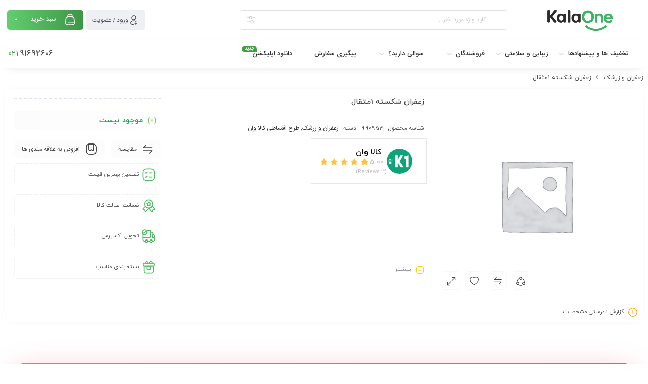

--- FILE ---
content_type: text/css
request_url: https://kala.one/wp-content/plugins/tsvaye-yar/assets/css/verified-badge.css?ver=2.7.0
body_size: 886
content:
/**
 * استایل‌های تیک آبی تایید فروشنده
 * @version 2.2.0
 */

/* تیک آبی کنار نام */
.tsvaye-verified-badge {
    display: inline-flex;
    align-items: center;
    justify-content: center;
    width: 18px;
    height: 18px;
    background: linear-gradient(135deg, #1DA1F2, #0d8bd9);
    color: white;
    border-radius: 50%;
    font-size: 10px;
    font-weight: bold;
    margin-right: 4px;
    vertical-align: middle;
    box-shadow: 0 1px 3px rgba(29, 161, 242, 0.3);
}

.tsvaye-verified-badge-large {
    width: 24px;
    height: 24px;
    font-size: 14px;
}

/* تیک آبی روی تصویر پروفایل - مثل اینستاگرام و تلگرام */
.tsvaye-verified-profile-badge {
    position: absolute;
    bottom: -4px;
    left: -4px;
    width: 32px;
    height: 32px;
    background: linear-gradient(135deg, #1DA1F2, #0d8bd9);
    border-radius: 50%;
    display: flex;
    align-items: center;
    justify-content: center;
    font-size: 18px;
    color: white;
    font-weight: bold;
    border: 3px solid white;
    box-shadow: 0 2px 10px rgba(29, 161, 242, 0.6), 0 0 0 2px rgba(29, 161, 242, 0.3);
    animation: tsvaye-badge-pop 0.4s cubic-bezier(0.34, 1.56, 0.64, 1);
    z-index: 10;
}

@keyframes tsvaye-badge-pop {
    0% { 
        transform: scale(0) rotate(-45deg);
        opacity: 0;
    }
    50% {
        transform: scale(1.1) rotate(0deg);
    }
    100% { 
        transform: scale(1) rotate(0deg);
        opacity: 1;
    }
}

/* wrapper برای تصاویر */
.tsvaye-verified-profile-badge-wrapper {
    position: relative;
    display: inline-block;
}

/* برای تصاویر مختلف */
.dokan-seller-thumbnail {
    position: relative;
    display: inline-block;
}

.seller-profile-img-wrapper {
    position: relative;
    display: inline-block;
}

.seller-details .seller-profile-img {
    position: relative;
    display: inline-block;
}

/* تصویر آواتار کاربر در صفحات مختلف */
.dokan-seller-title-area .seller-avatar,
.seller-product-info .seller-avatar,
.woocommerce .single-product .product-meta .seller-avatar,
.product-card .seller-avatar {
    position: relative;
    display: inline-block;
}

/* شفاف کردن پس‌زمینه تصویر برای تیک */
.tsvaye-verified-profile-badge-wrapper img {
    border-radius: 50%;
}

/* پشتیبانی از حالت profile_img دکان */
.profile_img {
    position: relative;
    display: inline-block;
}

.profile_img .tsvaye-verified-profile-badge-wrapper {
    position: relative;
    display: inline-block;
}

/* اطمینان از اینکه تیک روی تمام اندازه‌های تصویر صحیح است */
.profile_img .tsvaye-verified-profile-badge {
    bottom: -6px;
    left: -6px;
    width: 36px;
    height: 36px;
    font-size: 20px;
}

/* پشتیبانی برای کمپوننت‌های مختلف */
[class*="profile"] {
    position: relative;
}

[class*="seller"] {
    position: relative;
}

[class*="vendor"] {
    position: relative;
}

[class*="author"] {
    position: relative;
}

/* بهینه‌سازی برای دستگاه‌های مختلف */
@media (max-width: 768px) {
    .tsvaye-verified-profile-badge {
        width: 28px;
        height: 28px;
        font-size: 16px;
        bottom: -2px;
        left: -2px;
    }

    .profile_img .tsvaye-verified-profile-badge {
        width: 32px;
        height: 32px;
        font-size: 18px;
    }
}

/* جلوگیری از تغییرات نامطلوب */
.tsvaye-verified-profile-badge::after,
.tsvaye-verified-profile-badge::before {
    content: none;
}

/* سازگاری با Font Awesome و ایکون‌های دیگر */
.profile_img {
    position: relative;
    display: inline-block;
}

.profile_img .tsvaye-verified-profile-badge-wrapper {
    position: relative;
    display: inline-block;
}

/* اطمینان از اینکه badge در بالای همه چیز نمایش یابد */
.profile_img .tsvaye-verified-profile-badge {
    z-index: 100;
}


--- FILE ---
content_type: text/css
request_url: https://kala.one/wp-content/themes/mweb-digiland-pro/assets/css/woocommerce.css?ver=16.7
body_size: 44133
content:

.woocommerce .star-rating {
    overflow: hidden;
    position: relative;
    line-height: 1;
    color: #333;
    display: -webkit-box;
    display: -ms-flexbox;
    display: flex;
    -webkit-box-align: center;
    -ms-flex-align: center;
    align-items: center;
    font-family: var(--mainfontnum);
    flex-direction: row;
}
.woocommerce .star-rating svg{
	stroke: gold !important;
	width: 17px;
}
.woocommerce .woocommerce-product-rating {
    line-height: 2;
    display: block
}

.woocommerce .woocommerce-product-rating::after,
.woocommerce .woocommerce-product-rating::before {
    content: ' ';
    display: table
}

.woocommerce .woocommerce-product-rating::after {
    clear: both
}

.woocommerce .entry-summary .woocommerce-product-rating .star-rating {
    margin: 0 0 0 4px;
    float: right;
}
.elementor-widget-mweb-rating .woocommerce-product-rating{
	display: flex;
	align-items: center;
}
.woocommerce .elementor-widget-mweb-rating .woocommerce-product-rating .woocommerce-review-link{
	margin-right: 3px;
	padding-top: 5px;
}
.woocommerce .woocommerce-product-rating .star-rating span {
    margin-right: 7px;
    margin-top: 5px;
}

.woocommerce .hreview-aggregate .star-rating {
    margin: 10px 0 0
}

p.stars {
    display: inline-block;
    margin: 0;
    font-size: 14px
}

p.stars a {
    position: relative;
    height: 22px;
    width: 22px;
    display: inline-flex;
    text-decoration: none;
    margin-right: 1px;
    line-height: 27px;
    background-image: url('data:image/svg+xml;charset=utf-8, <svg xmlns="http://www.w3.org/2000/svg" viewBox="0 0 576 512"><path d="M226.5 168.8L287.9 42.3l61.4 126.5c4.6 9.5 13.6 16.1 24.1 17.7l137.4 20.3-99.8 98.8c-7.4 7.3-10.8 17.8-9 28.1l23.5 139.5L303 407.7c-9.4-5-20.7-5-30.2 0L150.2 473.2l23.5-139.5c1.7-10.3-1.6-20.7-9-28.1L65 206.8l137.4-20.3c10.5-1.5 19.5-8.2 24.1-17.7zM424.9 509.1c8.1 4.3 17.9 3.7 25.3-1.7s11.2-14.5 9.7-23.5L433.6 328.4 544.8 218.2c6.5-6.4 8.7-15.9 5.9-24.5s-10.3-14.9-19.3-16.3L378.1 154.8 309.5 13.5C305.5 5.2 297.1 0 287.9 0s-17.6 5.2-21.6 13.5L197.7 154.8 44.5 177.5c-9 1.3-16.5 7.6-19.3 16.3s-.5 18.1 5.9 24.5L142.2 328.4 116 483.9c-1.5 9 2.2 18.1 9.7 23.5s17.3 6 25.3 1.7l137-73.2 137 73.2z"/></svg>');
    background-repeat: no-repeat;
    background-size: 75%;
    background-position: center;
    text-align: center;
    justify-content: center;
    font-size: 0;
    color: #777;
    border-radius: 5px;
}
p.stars:hover a{
	background-color:#FFC107
}
p.stars a:hover~a {
    background-color:#ffffff
}
p.stars a:hover {
    background-color:#FFC107 !important;
	color: #FFF
}
p.stars.selected a.active {
    background-color:#FFC107;
	color: #FFF
}
p.stars.selected a.active~a {
    background-color:#ffffff
}
p.stars.selected a:not(.active) {
    background-color:#FFC107
}

.woocommerce div.type-product .entry-summary .woocommerce-product-rating .woocommerce-review-link,
.woocommerce div.product .entry-summary .woocommerce-product-rating .woocommerce-review-link {
    position: absolute;
    display: block;
    bottom: 3px;
    padding-right: 2px;
    font-size: 10px
}

.woocommerce .woocommerce-product-rating .woocommerce-review-link {
    color: #999;
    font-family: var(--mainfontnum)
}

.woocommerce #content .woocommerce-breadcrumb {
    background-color: #FFF;
    -webkit-border-radius: 7px;
    -moz-border-radius: 7px;
    border-radius: 7px;
    margin-top: 14px;
    color: #555;
    font-family: var(--mainfont);
    font-size: 11px;
    line-height: 30px;
    padding: 5px 15px;
    box-shadow: 0 1px 7px -3px rgba(0, 0, 0, .1);
}

.woocommerce .woocommerce-breadcrumb {
    color: #888;
    /* overflow: hidden; */
}
.woocommerce-breadcrumb li {
    display: inline-block;
    vertical-align: middle;
}
.woocommerce .woocommerce-breadcrumb a {
    color: #555;
    position: relative;
    display: inline-flex;
    align-items: center;
}
.woocommerce .woocommerce-breadcrumb a:after {
    content: "\203A";
    font-size: 19px;
    display: inline-block;
    vertical-align: middle;
    color: rgb(0 0 0 / 80%);
    font-family: system-ui;
    line-height: 1;
    margin: 0 9px;
    margin-top: -5px;
}
.woocommerce .elementor_breadcrumb_sepslash_yes .woocommerce-breadcrumb a:after {
    content: "\2f"; 
    font-size: 11px;
}

.single-product #content div.product.type-product {
    display: block;
    position: relative;
    margin-top: 14px;
    background-color: #FFF;
    -webkit-border-radius: 7px;
    -moz-border-radius: 7px;
    border-radius: 7px;
    padding: 15px 15px 15px;
    box-shadow: 0 1px 7px -3px rgba(0, 0, 0, .1);
}

.woocommerce .entry-img {
    position: relative;
    padding-bottom: 30px
}
.woocommerce .elementor-widget-mweb-product-images .entry-img {
    padding-bottom: 0px
}

.woocommerce .entry-img .images, .woocommerce .entry-img .inner {
    position: relative;
    min-height: 200px
}
.woocommerce .elementor-widget-mweb-product-images .entry-img .images, .woocommerce .elementor-widget-mweb-product-images .entry-img .inner{
	 min-height: auto
}
.mweb-body .swiper-3d .swiper-slide-shadow-left {
    background-image: -webkit-gradient(linear,right top,left top,from(rgba(0,0,0,.05)),to(transparent));
    background-image: -webkit-linear-gradient(right,rgba(0,0,0,.05),transparent);
    background-image: -o-linear-gradient(right,rgba(0,0,0,.05),transparent);
    background-image: linear-gradient(270deg,rgba(0,0,0,.05),transparent);
	top: 5px;
    height: calc(100% - 10px);
    display: block;
}
.mweb-body .swiper-3d .swiper-slide-shadow-right {
    background-image: -webkit-gradient(linear,left top,right top,from(rgba(0,0,0,.05)),to(transparent));
    background-image: -webkit-linear-gradient(left,rgba(0,0,0,.05),transparent);
    background-image: -o-linear-gradient(left,rgba(0,0,0,.05),transparent);
    background-image: linear-gradient(90deg,rgba(0,0,0,.05),transparent);
	top: 5px;
    height: calc(100% - 10px);
    display: block;
}

.woocommerce .entry-img .images .img img, .woocommerce .images .woocommerce-product-gallery__image img{
	border: 1px solid #eee;
	    display: block;
}
.images.gallery-with-images{
	position: relative;
}
.woocommerce .gallery_type_v.entry-img .inner .product-label{
	right: 85px!important;
}
.gallery_type_v .images.gallery-with-images{
	display: inline-block;
	max-width: calc(100% - 70px);
}
.gallery_type_v .thumbnails{
	display: inline-block;
	max-width: 70px;
	float: right;
	padding-left: 10px;
	margin: 0 !important;
}
.gallery_type_v .thumbnails .product-thumbs{
    height: 328px;
    display: flex;
    -webkit-box-orient: horizontal;
    -webkit-box-direction: normal;
    -ms-flex-direction: row;
    flex-direction: row;
    -webkit-box-align: stretch;
    -ms-flex-align: stretch;
    align-items: stretch;
    -ms-flex-wrap: wrap;
    flex-wrap: wrap;
    -webkit-box-pack: justify;
    -ms-flex-pack: justify;
    justify-content: flex-start;
}
.gallery_type_v .thumbnails .swiper {
    box-sizing: border-box;
    -webkit-box-ordinal-group: 2;
    -ms-flex-order: 1;
    order: 1;
    -webkit-box-flex: 1;
    -ms-flex: 1 1 100%;
    flex: 1 1 100%;
    max-width: 100%;
    width: 100%;
}
.woocommerce .gallery_type_v.entry-img .thumbnails .swiper-button-v1-next {
    left: auto;
    right: 50%;
    text-align: right;
    bottom: 7px;
    top: auto;
    margin: 0 -12px 0 0;
    -moz-transform: rotate(-90deg);
    -webkit-transform: rotate(-90deg);
    -o-transform: rotate(-90deg);
    -ms-transform: rotate(-90deg);
    transform: rotate(-90deg);
}
.woocommerce .gallery_type_v.entry-img .thumbnails .swiper-button-v1-prev {
    left: auto;
    right: 50%;
    text-align: right;
    top: 0px;
    margin:0 -12px 0 0;
    -moz-transform: rotate(-90deg);
    -webkit-transform: rotate(-90deg);
    -o-transform: rotate(-90deg);
    -ms-transform: rotate(-90deg);
    transform: rotate(-90deg);
}
.gallery_type_h .thumbnails .swiper{
	display:none
}
.gallery_type_h .thumbnails .swiper.swiper-initialized{
	display:block
}
.woocommerce .swiper .swiper-button-next.mweb_gallery_next, .woocommerce .swiper .swiper-button-prev.mweb_gallery_prev{
	background: none;
	width: 30px;
	height: 30px;
	margin-top: -15px;
	background-color: hsl(0deg 0% 100% / 85%);
	border-radius: 9px;
	box-shadow: 0 0px 19px -7px rgb(0 0 0 / 10%);
	    opacity: 0;
    visibility: hidden;
}
.woocommerce .gallery-with-images .swiper:hover .swiper-button-next.mweb_gallery_next, .woocommerce .gallery-with-images .swiper:hover .swiper-button-prev.mweb_gallery_prev{
	opacity: 1;
    visibility: visible;
}
.woocommerce .swiper .swiper-button-next.mweb_gallery_next:after, .woocommerce .swiper .swiper-button-prev.mweb_gallery_prev:after{
	content: "";
	text-align: center;
	direction: none
}
.woocommerce .swiper .swiper-button-next.mweb_gallery_next svg, .woocommerce .swiper .swiper-button-prev.mweb_gallery_prev svg{
	stroke: #9c9a9a;
	vertical-align: middle;
	width: 18px
}
.product_tools_btn{
    position: absolute;
    bottom: 10px;
    left: 10px;
    display: flex;
    z-index: 1;
    direction: ltr;
    flex-direction: row;
}

.elementor-product-btn-align-vertical-yes .product_tools_btn{
    flex-direction: column;
}
.elementor-product-btn-align-hright-yes .product_tools_btn{
    direction: rtl;
    left: auto;
    right: 10px;
}
.elementor-product-btn-align-vtop-yes .product_tools_btn{
	top: 10px;
    bottom: auto;
}
.popup-image, .woocommerce .product .product_tools_btn .add_to_wishlist_wrap a, .product_tools_btn .compare {
    display: inline-block;
    height: 36px;
    width: 36px;
    position: relative;
    vertical-align: middle;
    z-index: 1;
    cursor: pointer;
    background: #fff;
    border: 1px solid #eee;
    font-size: 14px;
    text-align: center;
    line-height: 34px;
    color: #888;
    -webkit-transition: all .25s ease-out;
    -o-transition: all .25s ease-out;
    transition: all .25s ease-out;
    -webkit-border-radius: 12px;
    -moz-border-radius: 12px;
    border-radius: 12px;
    margin: 5px;
	padding: 0
}
.popup-image:hover, .product_tools_btn .compare:hover {
    background: var(--maincolor);
    border-color: var(--maincolor)
}
.popup-image svg, .popup-share>a svg, .popup-video svg, .remindme_icon svg, .woocommerce .product .product_tools_btn .add_to_wishlist_wrap .single_add_to_wishlist svg, .product_tools_btn .compare svg{
	width:20px;
	vertical-align: middle;
	margin: 2px 0 0 0 !important;
}
.popup-image:hover svg, .popup-share:hover>a svg, .popup-video:hover svg, .remindme_icon:hover svg, .product_tools_btn .compare:hover svg {
    stroke: #fff 
}

.has_right + .btn_360{}
.popup-share {
    display: inline-block;
    height: 36px;
    width: 36px;
    margin: 5px;
}

.popup-share>a {
    height: 36px;
    width: 36px;
    z-index: 1;
    cursor: pointer;
    position: relative;
    display: inline-block;
    background: #fff;
    text-align: center;
    line-height: 34px;
    font-size: 14px;
    color: #888;
    border: 1px solid #eee;
    -webkit-transition: all .25s ease-out;
    -o-transition: all .25s ease-out;
    transition: all .25s ease-out;
    -webkit-border-radius: 12px;
    -moz-border-radius: 12px;
    border-radius: 12px;
}
.popup-share:hover>a {
    background: var(--maincolor);
    border-color: var(--maincolor)
}

.popup-video {
    display: inline-block;
    height: 36px;
    width: 36px;
    position: relative;
    vertical-align: middle;
    z-index: 1;
    cursor: pointer;
    background: #fff;
    border: 1px solid #eee;
    font-size: 14px;
    text-align: center;
    line-height: 34px;
    color: #888;
    -webkit-transition: all .25s ease-out;
    -o-transition: all .25s ease-out;
    transition: all .25s ease-out;
    -webkit-border-radius: 12px;
    -moz-border-radius: 12px;
    border-radius: 12px;
    margin: 5px;
}
.popup-video:hover {
    background: var(--maincolor);
    border-color: var(--maincolor)
}
.popup_inline .mfp-container {
    padding-top: 40px;
    padding-bottom: 40px
}

.popup_inline .mfp-content {
    width: 100%;
    max-width: 700px
}

#popup-video {
    width: 100%
}

#popup-video .mfp-close {
    top: -44px;
    color: #FFF;
    text-align: right;
    right: 1px
}

#popup-video video {
    max-width: 100%;
    height: auto
}

.remindme_icon {
    height: 36px;
    width: 36px;
    display: inline-block;
    z-index: 1;
    cursor: pointer;
    text-align: center;
    background: #fff;
      line-height: 34px;
    font-size: 14px;
    color: #888;
    border: 1px solid #eee;
    -webkit-transition: all .25s ease-out;
    -o-transition: all .25s ease-out;
    transition: all .25s ease-out;
    -webkit-border-radius: 12px;
    -moz-border-radius: 12px;
    border-radius: 12px;
	margin: 5px
}
.remindme_icon:hover {
    background: var(--maincolor);
    border-color: var(--maincolor)
}
.remindme_on.remindme_icon {
    background: #fff7db;
    border-color: #ffe586
}

.product-360-view-wrapper + .remindme_icon{
	/* right: 68px; */
}

#remindme_form.req:after {
    content:'';
    position: absolute;
    width: 110px;
    height: 25px;
    left: 14px;
    bottom: 15px;
    z-index: 5;
    background-image: url(../images/loading-oval.svg);
    background-position: center;
    background-repeat: no-repeat;
    -webkit-filter: grayscale(100%);
    filter: grayscale(100%);
    opacity: .9;
	background-size: 17%;
}
    
#remindme_form h5{
    font-size: 12px;
    padding-bottom: 20px;
}
#remindme_form .type_of {}
#remindme_form .type_of>span{
    display: block;
    padding: 7px 0;
}
#remindme_form .type_of label {
    display: block;
    margin-right: 0;
    padding-bottom: 5px;
}

#remindme_form .type_of input[type="checkbox"] {
    position: absolute;
    clip: rect(0 0 0 0);
    width: 1px;
    height: 1px;
    margin: -1px
}

#remindme_form .type_of input[type="checkbox"]:checked+span:after {
   content: '';
   width: 3px;
   height: 6px;
   display: inline-block;
   transform: rotate(43deg);
   border-right: 2px solid #00cc67;
   border-bottom: 2px solid #00cc67;
   position: absolute;
   top: 5px;
   right: 4px;
   left: auto;
}

#remindme_form .type_of label span {
    display: -webkit-box;
    display: -ms-flexbox;
    display: flex;
    -webkit-box-align: center;
    -ms-flex-align: center;
    align-items: center;
    color: #a7a7a7;
    position: relative;
}

#remindme_form .type_of label span:before {
    content: '';
    display: block;
    height: 12px;
    width: 12px;
    border-radius: 2px;
    cursor: pointer;
    margin-left: 8px;
    box-shadow: 0 0 1px 0 rgb(0 0 0 / 70%);
}
.ui_input_switch {
  position: relative;
  display: inline-block !important;
  line-height: inherit !important;
  padding: 0 !important;
  width: 34px;
  height: 18px;
}
.ui_input_switch input {
  opacity: 0;
  width: 0;
  height: 0;
}
.ui_input_switch .slider {
  position: absolute;
  cursor: pointer;
  top: 0;
  left: 0;
  right: 0;
  bottom: 0;
  border: 1px solid #878990;
  -webkit-transition: .4s;
  transition: .4s;
  border-radius: 15px;
}

.ui_input_switch .slider:before {
  position: absolute;
  content: "";
  height: 10px;
  width: 10px;
  left: 4px;
  bottom: 2px;
  border: 1px solid #878990;
  -webkit-transition: .4s;
  transition: .4s;
  border-radius: 50%;
  background-color: white
}


.ui_input_switch input:checked + .slider {
  background-color: #00cc67;
  border-color: #08a95a;
}
.ui_input_switch input:checked:focus + .slider {
  box-shadow:none !important
}

.ui_input_switch input:focus + .slider {
  box-shadow: 0 0 5px -1px #ff675f;
}

.ui_input_switch input:checked + .slider:before {
  -webkit-transform: translateX(13px);
  -ms-transform: translateX(13px);
  transform: translateX(13px);
  border-color: #08a95a;
}
#remindme_form .remindme_row {
  margin-bottom: 7px;
}
#remindme_form .remindme_row p{
    display: inline-block;
    margin-right: 7px;
    opacity: 0.7;
}


#remindme_form input[type="submit"] {
    background-color: var(--maincolor);
    font-family: var(--mainfont);
    font-size: 12px;
    box-shadow: none;
    line-height: 20px;
    cursor: pointer;
    color: #fff;
    padding: 6px 15px;
    border-radius: var(--borderradius);
    border: unset;
    margin-top: 10px;
}
#remindme_form input[type="submit"]:hover , #remindme_form input[type="submit"]:focus{
	background-color: #333;
}
#remindme_form .close_remindme {
    position: absolute;
    top: 10px;
    left: 10px;
	width:19px;
    cursor: pointer;
}
#remindme_form .close_remindme svg{
	stroke: red
}
.woocommerce .entry-img .thumbnails, .elementor-widget-mweb-product-images .thumbnails {
    margin: 15px 0 0
}

.woocommerce .entry-img .thumbnails .img {
    position: relative;
    cursor: pointer;
    border-radius: 0;
    padding: 0;
    
    overflow: hidden;
}
.woocommerce .entry-img .thumbnails .img img{
	border: 1px solid #eee;
	 max-width: 100%;
    max-height: 100%;
}
.woocommerce .entry-img .thumbnails .img.swiper-slide-thumb-active img {
    border-color: var(--maincolor)
}



.woocommerce .entry-img .thumbnails .swiper-button-v1-next,
.woocommerce .entry-img .thumbnails .swiper-button-v1-prev {
    position: absolute;
    overflow: hidden;
    font-size: 0;
    text-align: center;
    height: 24px;
    width: 24px;
    background: #fff;
    border: 1px solid #eee;
    right: 18px;
    top: 50%;
    left: auto;
    margin: -12px 0 0;
    text-align: left;
    visibility: hidden;
    opacity: 0;
    -webkit-transition: all 0.5s ease-in-out;
    -moz-transition: all 0.5s ease-in-out;
    -ms-transition: all 0.5s ease-in-out;
    -o-transition: all 0.5s ease-in-out;
    transition: all 0.5s ease-in-out;
    font-size:17px;
    color:#555;
}

.woocommerce .entry-img .thumbnails .swiper-button-v1-prev {
    right: 18px;
    left: auto;
    text-align: right;
}
 .woocommerce .entry-img .thumbnails .swiper-button-v1-next {
    left: 18px;
    right: auto;
    text-align: right;
}
.woocommerce .entry-img .thumbnails .swiper-button-v1-next svg, .woocommerce .entry-img .thumbnails .swiper-button-v1-prev svg {width: 14px;}
.woocommerce .entry-img .thumbnails .swiper-button-v1-next:after, .woocommerce .entry-img .thumbnails .swiper-button-v1-prev:after {
    content: "";
	display: none
}

.woocommerce .entry-img .thumbnails:hover .swiper-button-v1-next,
.woocommerce .entry-img .thumbnails:hover .swiper-button-v1-prev {
    visibility: visible;
    opacity: 1
}

.woocommerce .entry-img .thumbnails .swiper-button-v1-next:hover,
.woocommerce .entry-img .thumbnails .swiper-button-v1-prev:hover {
    background: var(--maincolor);
    border-color: var(--maincolor)
}
.woocommerce .entry-img .thumbnails .swiper-button-v1-next:hover svg,
.woocommerce .entry-img .thumbnails .swiper-button-v1-prev:hover svg{
    stroke: white
}
.woocommerce .entry-img .swiper-button-disabled{
	opacity:0 !important;
}
.product-thumbs-static {
    display: grid;
    grid-column-gap: 10px;
    grid-template-columns: repeat(5, 1fr);
}

.wc_gallery_image {
}
.wc_gallery_image a, .modal_thumb{
    border: 1px solid #eee;
    display: flex;
    padding: 3px;
    align-items: center;
    justify-content: center;
	overflow: hidden;
}
.wc_gallery_image a:hover, .modal_thumb:hover, .modal_thumb.is_active{
    border: 1px solid var(--maincolor);
}
.wc_gallery_more img {
    -webkit-filter: blur(4px);
    filter: blur(4px);
    opacity: .5;
}
.wc_gallery_more svg{
    position: absolute;
    stroke: #333;
}
.woocommerce .entry-summary {
    padding-bottom: 30px
}
.woocommerce .entry-summary .dokan-btn {
    margin-top: 10px;
}

.woocommerce div.type-product .single_product_head .product_title,
.woocommerce div.product .single_product_head .product_title {
    float: right;
    padding: 0;
    margin: 10px 0;
    text-transform: none;
    font-size: 14px;
    font-weight: 500;
    color: #333;
    width: calc(100% - 120px);
}
.product_title span.sub_head {
    font-family: sans-serif;
    letter-spacing: 1px;
    font-size: 11px;
    font-weight: normal;
    padding-top: 3px;
    color: #a9a9a9;
    text-transform: capitalize;
    display: block;
    clear: both;
}

.woocommerce div.single_product_head .woocommerce-product-rating{
	position: relative;
    display: block;
    margin-right: calc(100% - 80px);
    padding-top: 12px;
    height: 53px;
}

.woocommerce .entry-summary .woocommerce-product-summary-line {
    display: block;
    border-bottom: 1px dashed #ddd;
    height: 10px;
    margin: 0 0 10px
}

.woocommerce .entry-summary .stock {
	margin: 10px 0 0px;
	font-family: var(--mainfontnum);
	background-color: #f9f9f9;
	padding: 7px 15px;
	border-radius: 5px;
	display: block;
	max-width: 150px;
	text-align: center;
}

.woocommerce .entry-summary .out-of-stock {
    color: #ff5252;
	width: 100%;
	margin-bottom:10px
}

.woocommerce .elementor-add-to-cart .stock {
	margin: 10px 0;
	font-family: var(--mainfontnum);
	display: block;
}
.woocommerce .elementor-add-to-cart .out-of-stock {
    color: #ff5252;
}


.woocommerce .entry-summary .stock:after,.woocommerce .entry-summary .stock:before{
  content:'';
  display: block;
  clear:both;
}

.woocommerce .entry-summary .woocommerce-product-rating {
    margin: 0;
    padding: 0 0 5px
}

.woocommerce .entry-summary .cart,
.woocommerce .product-type-variable .cart,
.woocommerce .product-type-grouped .cart {
    padding: 15px 0 10px;
    border-top: none
}

.woocommerce .entry-summary .summary_cart_warp .cart{
    background-color: #fbfbfb;
    padding: 15px 15px 15px 15px;
    border-radius: 5px;
    border: 1px solid #ececec;
    margin-bottom: 9px;
}
.woocommerce .entry-summary .summary_cart_warp .cart table tr td{
  display:block;
  text-align:right;
}
.woocommerce .entry-summary .summary_cart_warp .woocommerce-grouped-product-list{
  white-space:normal;
  margin: 0;
  padding: 0;
  background-color: transparent;
}
.woocommerce .entry-summary .summary_cart_warp>.price{padding: 10px 15px;border: 2px dotted #ececec;border-radius: 5px;margin-bottom: 5px;}
.woocommerce .entry-summary .summary_cart_warp>.stock{
    max-width: unset;
    margin-bottom: 5px;
    background-color: #fbfbfb;
}

.price {
    margin: 0;
    font-weight: 500;
    font-size: 13px;
    color: var(--maincolor);
    letter-spacing: -.01em;
    font-family: var(--mainfontnum)
}
.price i{
	color: #c7c7c7
}
.price_empty {
    color: #b8b8b8!important;
    padding-bottom: 0!important;
	font-weight: normal;
}
.entry-summary .price_empty {
    font-size: 12px!important;
    font-family: var(--mainfont)!important;
	font-weight: normal;
    padding-bottom: 15px !important;
    display: block;
}

.entry-summary .price .woocommerce-Price-amount {
    display: inline-block;
    line-height: 1;
    padding: 0 5px
}

.entry-summary .price del .woocommerce-Price-amount {
    margin: 0;
    display: inline-block;
    color: #444;
    text-decoration: none;
    font-size: 11px;
    font-weight: 500;
    vertical-align: middle;
    padding-left: 5px;
}
.product .woocommerce-Price-currencySymbol, .single_acc .woocommerce-Price-currencySymbol, .single_wc_pinfo .woocommerce-Price-currencySymbol{
	font-size: 70% !important;
    filter: grayscale(1);
	font-weight: normal;
}
.product .price del{
	font-size: 98%;
	opacity:0.85
}
.product .price ins{
	text-decoration: none;
}
.entry-summary .price {
    font-size: 15px
}
.entry-summary .price strong {
    font-size: 11px;
    padding-bottom: 10px;
    display: block
}

.entry-summary .price del .woocommerce-Price-amount {
    font-size: 13px
}
.woocommerce .elementor.product-type-variable.type-product .woocommerce-variation-price {
    padding-bottom: 15px;
    margin-top: 10px;
}
.woocommerce div.product.elementor form.cart table.variations td.value:before{
	content:normal !important;
	display:none !important;
}
.woocommerce div.type-product form.cart table,
.woocommerce div.product form.cart table {
    margin: 0 0 15px;
    border: none;
    font-family: var(--mainfont), Tahoma;
}

.woocommerce div.type-product .entry-summary form.cart table tr, .woocommerce div.product .entry-summary form.cart table tr {
    background-color: transparent!important;
    display: block;
    padding-bottom: 7px;
}
.woocommerce div.product form.cart table .sellect-wrap{
	vertical-align: middle;
    display: inline-block;
}
.el_p_c{
	font-weight: 500;
	margin: 0 5px;
	display: inline-block;
	vertical-align: middle;
}
.woocommerce .type-product.product-type-variable .entry-summary form.cart.variations_form table.variations td.label {
    padding: 0;
    border: none;
    text-align: right;
    display: inline-block
}

.woocommerce .type-product.product-type-variable form.cart.variations_form table.variations td.label label {
    font-weight: 500;
    font-size: 12px;
    margin: 0 0 0 15px!important;
    border-right: 2px dotted #ddd;
    padding-right: 15px;
}

.woocommerce .type-product.product-type-variable .entry-summary form.cart.variations_form table.variations td.value {
    padding: 0;
    border: none;
    display: inline-block
}

.woocommerce .type-product.product-type-variable form.cart.variations_form table.variations td.value select {
	border-radius: var(--borderradius);
    height: auto;
    padding: 5px 15px;
}

.woocommerce .type-product.product-type-variable .entry-summary form.cart.variations_form table.variations td.value .sellect-wrap {
    display: inline-block
}

.woocommerce .type-product.product-type-variable form.cart.variations_form table.variations td.value .option {
    margin: 2px 0px 3px 10px;
    border: 1px solid #eee;
    cursor: pointer;
    border-radius: 3px;
    display: inline-flex
}
.woocommerce .type-product.product-type-variable form.cart.variations_form table.variations td.value .option.text {
	border: none;
}
.woocommerce .type-product.product-type-variable form.cart.variations_form table.variations td.value .option.disable{
  cursor:not-allowed;
  position: relative;
}
.woocommerce .type-product.product-type-variable form.cart.variations_form table.variations td.value .option.disable:before {
    display: block;
    content: "";
    position: absolute;
    right: 0;
    top: 0;
    left: 0;
    bottom: 0;
    background-color: #ffffffe0;
    z-index: 1;
    border-radius: inherit;
}
.woocommerce .type-product.product-type-variable form.cart.variations_form table.variations td.value .option.disable:after {
    display: inline-block;
    content: "\00d7";
    font-size: 16px;
    position: absolute;
    right: calc(50% - 5px);
    top: calc(50% - 12.5px);
    color: #F44336;
    z-index: 2;
}
.woocommerce .type-product.product-type-variable form.cart.variations_form table.variations td.value .option span {
    display: block;
    text-align: center;
    height: 19px
}

.woocommerce .type-product.product-type-variable form.cart.variations_form table.variations td.value .option.text span {
    height: 22px;
    line-height: 23px;
    border-radius: 4px;
    padding: 0 10px;
    background: #eee;
    -webkit-transition: all .2s linear;
    -moz-transition: all .2s linear;
    -ms-transition: all .2s linear;
    -o-transition: all .2s linear;
    transition: all .2s linear;
}

.woocommerce .type-product.product-type-variable form.cart.variations_form table.variations td.value .option.text:hover,
.woocommerce .type-product.product-type-variable form.cart.variations_form table.variations td.value .option.text.selected {
    border-color: var(--maincolor)
}

.woocommerce .type-product.product-type-variable form.cart.variations_form table.variations td.value .option.text:hover span,
.woocommerce .type-product.product-type-variable form.cart.variations_form table.variations td.value .option.text.selected span {
    background-color: var(--maincolor);
    color: #fff
}

.woocommerce .type-product.product-type-variable form.cart.variations_form table.variations td.value .option.color {
    border-color: #cecece;
    border-radius: 17px;
    vertical-align: middle;
    overflow: hidden;
}

.woocommerce .type-product.product-type-variable form.cart.variations_form table.variations td.value .option.color span {
    margin: 0;
    padding: 0;
    height: 26px;
    width: 26px;
    line-height: 24px;
    background-color: #fff;
    /* border-radius: 50%; */
    display: flex;
    flex-wrap: nowrap;
    align-items: center;
    justify-content: center;
}

.woocommerce .type-product.product-type-variable form.cart.variations_form table.variations td.value .option.color span i {
    width: 20px;
    height: 20px;
    position: relative;
    border-radius: 12px;
}

.woocommerce .type-product.product-type-variable form.cart.variations_form table.variations td.value .option.color.selected span i:after {
	content: '';
    color: #fff;
    width: 4px;
    height: 8px;
    display: inline-block;
    transform: rotate(43deg);
    border-right: 2px solid #333;
    border-bottom: 2px solid #333;
    position: relative;
    top: -1px;
}

.woocommerce .type-product.product-type-variable form.cart.variations_form table.variations td.value .option.image {
    border-color: #eee
}

.woocommerce .type-product.product-type-variable form.cart.variations_form table.variations td.value .option.image.selected {
    border-color: var(--maincolor)
}

.woocommerce .type-product.product-type-variable form.cart.variations_form table.variations td.value .option.image span {
    margin: 2px;
    width: 55px;
    height: 35px
}

.woocommerce .type-product.product-type-variable form.cart.variations_form table.variations td.value .option.color.selected {
    border-color: var(--maincolor);
}

.woocommerce .type-product.product-type-variable form.cart.variations_form table.variations td.value .option.color.selected span {
    background: #fafbfc
}

.woocommerce .type-product.product-type-variable form.cart.variations_form table.variations td .reset_variations {
    margin: 0 20px 0 0;
    color: var(--maincolor);
    font-size: 11px;
    float: left;
    font-family: var(--mainfont);
    border: none;
    background-color: transparent;
    cursor: pointer;
}

.woocommerce .type-product.product-type-variable form.cart.variations_form table.variations td .reset_variations:hover {
    color: white !important;
    background-color: var(--maincolor);
}

.woocommerce .type-product.product-type-variable .woocommerce-variation-price {
    padding-bottom: 15px;
    margin-top: -5px;
	display: none
}

.woocommerce .type-product.product-type-variable .woocommerce-variation-price span {
    font-size: 14px;
}

.woocommerce .type-product.product-type-variable .woocommerce-variation-price del span {
    font-size: 12px
}
.type-product.product-type-variable .variations tr {
  display: flex;
  flex-direction: column;
  align-items: flex-start;
}

.type-product.product-type-variable .variations th.label {
  width: 100%;
  padding-bottom: 5px;
  font-weight: bold;
}

.type-product.product-type-variable .variations td.value {
  width: 100%;
}

.quantity {
    margin: 0 0 0 8px;
    display: inline-block;
    position: relative;
    font-family: var(--mainfontnum);
    vertical-align: middle;
}
.quantity .unit{
	position: absolute;
	right: 0;
	background-color: #f5f5f5;
	text-align: center;
	top: 10px;
	right: 50%;
	line-height:18px;
	font-size:11px;
	-moz-transform: translateX(50%) translateY(-100%);
	-webkit-transform: translateX(50%) translateY(-100%);
	transform: translateX(50%) translateY(-100%);
	-webkit-transition: all 0.4s ease-in-out;
	-moz-transition: all 0.4s ease-in-out;
	transition: all 0.4s ease-in-out;
	opacity: 0;
	visibility: hidden;
	z-index: 0;
	padding:0 5px;
	
}
.product .quantity:hover .unit{
	top: -1px;
	opacity: 1;
	visibility: visible;
}
.quantity.hidden{
	display:none !important
}
.quantity .plus-minus {
    position: absolute;
    right: 8px;
    top: 50%;
    transform: translateY(-50%);
    display: flex;
}
.quantity input[type=hidden] + .plus-minus {
    display: none;
}
.shop_table .quantity .plus-minus {
    /* top: 5px; */
}

.quantity .plus-minus .elm_qty {
    display: inline-flex;
    width: 20px;
    height: 20px;
    border-radius: var(--borderradius);
    text-align: center;
    background-color: #f5f5f5;
    line-height: 20px;
    cursor: pointer;
    transition: all .3s;
    align-items: center;
    justify-content: center;
    margin: 0px 2px;
}

.quantity input,
.quantity input.input-text {
    display: inline-block;
    vertical-align: middle;
    height: 38px;
    width: 100px;
    font-size: 13px;
    text-align: left;
    padding: 0 20px;
    color: #555;
    border: 1px solid #eee;
    -webkit-border-radius: var(--borderradius);
    -moz-border-radius: var(--borderradius);
    border-radius: var(--borderradius);
    -moz-appearance:textfield;
    font-family: var(--mainfontnum);
}

.quantity input[type=number]::-webkit-inner-spin-button,
.cart .quantity input[type=number]::-webkit-outer-spin-button {
    -webkit-appearance: none;
    -moz-appearance: none;
    appearance: none;
    margin: 0
}

.quantity .plus-minus .elm_qty:hover {
    background-color: var(--maincolor);
}
.quantity .plus-minus .elm_qty svg{
	width: 15px;
	height: auto
}
.quantity .plus-minus .elm_qty:hover svg {
    stroke: #FFF
}

.elementor-add-to-cart .quantity input{
    height: 100%;
}
.elementor-add-to-cart .quantity .plus-minus {
    top: 50%;
    -moz-transform: translateY(-50%);
	-webkit-transform: translateY(-50%);
	-o-transform: translateY(-50%);
	-ms-transform: translateY(-50%);
	transform: translateY(-50%);
}
.elementor-quantity--type-alignh .quantity input{
    height: auto;
    text-align: revert;
    width: auto;
    height: 100%;
    max-width: 67px;
}
.elementor-quantity--type-alignh .quantity .plus-minus {
    left: 0px;
    right: auto;
    top: 0;
    bottom: 0;
    display: flex;
    flex-direction: column;
    -moz-transform: translateY(0);
    -webkit-transform: translateY(0);
    -o-transform: translateY(0);
    -ms-transform: translateY(0);
    transform: translateY(0);
}
.elementor-quantity--type-alignh .quantity .plus-minus .elm_qty{
    display: flex;
    height: 100%;
    border-radius: 0;
    justify-content: center;
    flex-direction: column;
    line-height: unset;
    border: 1px solid rgb(0 0 0 / 0.1);
    margin: 0;
}
.elementor-quantity--type-alignh .quantity .plus-minus .elm_qty.increase{
    border-radius: 5px 0 0 0;
    border-bottom: 1px solid rgb(0 0 0 / 0.1);
}
.elementor-quantity--type-alignh .quantity .plus-minus .elm_qty.reduced{
    border-radius: 0 0 0 5px;
    border-top: 1px solid rgb(0 0 0 / 0.1);
}
.woocommerce div.product.elementor .quantity.hidden+button {
    margin-right: 0;
}
.mini_cart_quantity_price_row{
    display: flex;
    flex-direction: row;
    flex-wrap: nowrap;
    justify-content: space-between;
    align-items: center;
	    margin-top: 5px;
}
.mini_cart_quantity_price_row .quantity{
    margin: 0;
}
.mini_cart_quantity_price_row .quantity input.qty{
    height: 24px;
    width: 87px;
    font-size: 12px;
    text-align: center;
    padding: 0 20px;
    background: transparent;
}
.mini_cart_quantity_price_row .quantity .plus-minus{
	left: 2px;
	right: 2px;
	display: flex;
	flex-direction: row;
	flex-wrap: nowrap;
	justify-content: space-between;
}
.mini_cart_quantity_price_row .quantity .plus-minus .elm_qty.increase:hover,
.mini_cart_quantity_price_row .quantity .plus-minus .elm_qty.reduced:hover{
	color:#FFF
}



.woocommerce .entry-summary .cart .single_add_to_cart_button, .cart .single_add_to_cart_button, .cart .added_to_cart {
    position: relative;
    border: none;
    height: 38px;
    line-height: 38px;
    background: var(--cartcolor);
    color: #fff;
    padding: 0 15px 0 15px;
    font-size: 12px;
    font-weight: 500;
    text-align: center;
    display: inline-block;
    font-family: var(--mainfont);
    -webkit-border-radius: var(--borderradius);
    -moz-border-radius: var(--borderradius);
    border-radius: var(--borderradius);
    -webkit-transition: all .2s linear;
    -moz-transition: all .2s linear;
    -ms-transition: all .2s linear;
    -o-transition: all .2s linear;
    transition: all .2s linear;
    cursor: pointer;
    vertical-align: middle;
}

.cart .added_to_cart.wc-forward{
	background-color:#555;
	margin-right:8px
}
.woocommerce .product .cart .single_add_to_cart_button.disabled{
	background-color:#9E9E9E 
}
.elementor-add-to-cart .cart .single_add_to_cart_button{
	height: auto !important;
}
.woocommerce div.type-product form.cart .button,
.woocommerce div.product form.cart .button {
    vertical-align: middle
}
.elementor-add-to-cart.elementor-product-simple .cart, .elementor-add-to-cart.elementor-product-variable .woocommerce-variation-add-to-cart {
    display: flex;
    flex-wrap: wrap;
}

.woocommerce .entry-summary .cart .single_add_to_cart_button.externalaffiliate-product {
    padding: 0 25px
}

.woocommerce .entry-summary .cart .single_add_to_cart_button .elm_a2c_i, .cart .single_add_to_cart_button .elm_a2c_i, .cart .added_to_cart .elm_a2c_i {
    display: inline-flex;
    -webkit-font-smoothing: antialiased;
    -moz-osx-font-smoothing: grayscale;
    text-align: center;
    vertical-align: middle;
    line-height: 1.2;
    margin-left: 10px;
    font-size: 18px;
    stroke: #fff;
    background: transparent;
    align-items: center;
    justify-content: center;
}
.elm_a2c_i svg{
    stroke: #fff;
	width: 25px;
    height: auto;
}
.woocommerce .entry-summary .cart .single_add_to_cart_button.loading, .cart .single_add_to_cart_button.loading {
}
.woocommerce .entry-summary .cart .single_add_to_cart_button.loading:before, .cart .single_add_to_cart_button.loading:before {
	content: '';
    /* -webkit-animation: fa-spin 2s infinite linear; */
    /* animation: fa-spin 2s infinite linear; */
    position: absolute;
    top: 0px;
    left: 0;
    right: 0;
    bottom: 0;
    margin: 0 !important;
    background: rgb(255 255 255 / 90%) url(../images/loading-oval.svg) no-repeat center center;
    background-size: 20px;
	border-radius: inherit
}
.woocommerce .entry-summary .cart .single_add_to_cart_button:hover {
    background-color: var(--maincolor)
}

.woocommerce .entry-summary .add_to_wishlist_wrap {
    display: inline-block;
    margin: 0 0 0 10px;
    position: relative;
    float: right;
}
.woocommerce .product .single_add_to_wishlist {
    display: inline-block;
    position: relative;
    background: #fff;
    color: #434343;
    height: 35px;
    line-height: 35px;
    border: 1px solid #e5e5e5;
    padding: 0 15px 0 15px;
    -webkit-transition: all .25s ease;
    -o-transition: all .25s ease;
    transition: all .25s ease;
    font-family: var(--mainfont);
    -webkit-border-radius: var(--borderradius);
    -moz-border-radius: var(--borderradius);
    border-radius: var(--borderradius);
    text-indent: unset;
}
.single_add_to_wishlist b, .single_compare b{
	font-weight: inherit
}
.woocommerce .product .elementor-widget-mweb-addto-wishlist .single_add_to_wishlist {
	height: auto;
	display: block;
}
.woocommerce .product .elementor-single_wishlist_onlyicon_yes .single_add_to_wishlist svg, .woocommerce .product .elementor-single_compare_onlyicon_yes .compare svg {
    margin: 0 !important;
}

.woocommerce .product .add_to_wishlist_wrap.loading .single_add_to_wishlist:before , .woocommerce .compare.waiting:before {
    content:'';
	position: absolute;
    top: 0px;
    left: 0;
    right: 0;
    bottom: 0;
    margin: 0 !important;
    background: rgb(255 255 255 / 99%) url(../images/loading-oval.svg) no-repeat center center;
    background-size: 20px;
	border-radius: inherit;
}
.woocommerce .product .add_to_wishlist_wrap .single_add_to_wishlist svg {
    display: inline-block;
    width: 20px;
    height: auto;
    text-align: center;
	vertical-align: middle;
	margin-left: 10px;
    color: #777;
    -webkit-transition: all .25s ease;
    -o-transition: all .25s ease;
    transition: all .25s ease;
}
.woocommerce .product .add_to_wishlist_wrap.added:not(:hover) .single_add_to_wishlist svg {
  stroke: #F44336 !important;
}
.woocommerce .product .add_to_wishlist_wrap:hover .single_add_to_wishlist, .woocommerce .entry-summary .compare:hover{
	border-color: var(--maincolor);
	background-color: var(--maincolor);
	color: white;
}
.woocommerce .product .add_to_wishlist_wrap .single_add_to_wishlist:hover svg {
	 stroke: #fff;
}

.woocommerce .entry-summary .show {
    display: inline-block!important
}

.item .yith-wcwl-add-to-wishlist {
    margin: 0
}

.item .yith-wcwl-add-to-wishlist .feedback {
    display: none!important
}

.item .yith-wcwl-add-to-wishlist .ajax-loading {
    position: absolute;
    margin: 0!important;
    width: 100%!important;
    height: 100%!important;
    left: 0!important;
    top: 0!important;
    border-radius: 0;
    overflow: hidden;
    background: none!important;
    opacity: 1;
    background-color: #FFF;
}
.woocommerce .entry-summary .compare, .elementor-widget-mweb-compare-btn .compare {
    display: inline-block;
    position: relative;
    background: #fff;
    color: #434343;
    height: 35px;
    line-height: 35px;
    border: 1px solid #e5e5e5;
    margin: 0 0 0 10px;
    padding: 0 15px 0 14px;
    -webkit-transition: all .25s ease;
    -o-transition: all .25s ease;
    transition: all .25s ease;
    font-family: var(--mainfont);
    -webkit-border-radius: var(--borderradius);
    -moz-border-radius: var(--borderradius);
    border-radius: var(--borderradius);
}
.woocommerce .product .elementor-widget-mweb-compare-btn .compare {
	height: auto;
	display: block;
	 margin: 0;
}
.woocommerce .product .single_compare svg {
    display: inline-block;
    width: 20px;
    height: auto;
    text-align: center;
	vertical-align: middle;
	margin-left: 10px;
    color: #777;
    -webkit-transition: all .25s ease;
    -o-transition: all .25s ease;
    transition: all .25s ease;
}
.woocommerce .compare.added svg {
	stroke: var(--maincolor) !important;
}
.woocommerce .entry-summary .compare:hover svg, .elementor-widget-mweb-compare-btn .compare:hover svg {
    stroke: #fff
}

.woocommerce .entry-summary .product_meta {
    padding: 0 15px;
    font-family: var(--mainfont), Tahoma;
    clear: both;
    font-size: 11px;
}

.woocommerce .entry-summary .product_meta>a {
    padding-right: 5px;
    padding-left: 15px
}

.woocommerce .entry-summary .product_meta:before,
.woocommerce .entry-summary .product_meta:after {
    content: " ";
    display: table
}

.woocommerce .entry-summary .product_meta:after {
    clear: both
}

.woocommerce .entry-summary .product_meta .sku_wrapper,
.woocommerce .entry-summary .product_meta .tagged_as,
.woocommerce .entry-summary .product_meta .brand_wrapper,
.woocommerce .entry-summary .product_meta .posted_in {
    color: #434343;
    display: inline-block;
    padding-left: 15px;
}


.woocommerce .entry-summary .product_meta .sku_wrapper>*,
.woocommerce .entry-summary .product_meta .tagged_as>*,
.woocommerce .entry-summary .product_meta .posted_in>* {
    font-weight: 400;
    color: var(--maincolor);
    padding: 1px 2px;
    /* border-radius: 3px; */
    border: 0;
    /* line-height: 24px; */
}


.woocommerce .entry-summary .product_meta .sku_wrapper a:hover,
.woocommerce .entry-summary .product_meta .tagged_as a:hover,
.woocommerce .entry-summary .product_meta .posted_in a:hover {
    color: #555
}

.woocommerce table.shop_table {
    /* border: 1px solid #eee; */
    box-shadow: 0px 0px 0px 1px rgb(0 0 0 / 5%);
    border-right: none;
    margin: 5px 0 0px;
    text-align: right;
    width: 100%;
    clear: both;
    font-family: var(--mainfontnum);
}
.woocommerce table.shop_table tr{
	border-bottom: 1px solid #eeeff1;
    -webkit-transition: all .3s ease-in-out;
    -moz-transition: all .3s ease-in-out;
    transition: all .3s ease-in-out;
}
.shop_table.account-orders-table tbody tr:hover {
    -webkit-box-shadow: 0 0 21px -9px rgb(0 0 0 / 14%);
    box-shadow: 0 0 21px -9px rgb(0 0 0 / 14%);
    z-index: 99;
    border-bottom-color: transparent;
}
.woocommerce table.shop_table tbody tr:last-child{
	border: none
}
.woocommerce table.shop_table th {
    padding: 10px 15px;
    /* border-right: 1px solid #eee; */
    font-weight: 500;
    text-align: right;
    font-size: 12px;
}

.woocommerce table.shop_table>thead>tr>th {
    /* background: #f9f9f9; */
}

.woocommerce table.shop_table td {
    padding: 7px;
    vertical-align: middle;
}
.woocommerce table.shop_table tr td:last-child {
    border-left: none;
    border-bottom: none;
}
.woocommerce table.shop_table tr:last-child td:first-child {border-bottom: none !important;}

.woocommerce table.shop_table td small {
    font-weight: 400
}

.woocommerce table.shop_table td.product-remove {
    /* border-right: 1px solid #eee; */
    width: 60px;
    text-align: center;
}

.woocommerce table.shop_table td.product-remove .remove {
    margin: auto
}

.woocommerce table.shop_table td.product-thumbnail {
    width: 80px;
    text-align: center
}

.woocommerce table.shop_table td.product-price,
.woocommerce table.shop_table td.product-subtotal,
.woocommerce table.shop_table td.product-quantity {
    text-align: center;
    font-family: var(--mainfontnum);
    font-size: 12px;
}
 table.cart .woocommerce-Price-currencySymbol, .woocommerce-cart .cart-collaterals .cart_totals table .woocommerce-Price-currencySymbol, .mini_cart_item .woocommerce-Price-currencySymbol, .widget_shopping_cart_content .total .amount .woocommerce-Price-currencySymbol{
 	font-size:80%;
 	filter: grayscale(1);
 	font-weight: normal;
 }
.woocommerce table.shop_table td.product-price label,
.woocommerce table.shop_table td.product-subtotal label,
.woocommerce table.shop_table td.product-quantity label {
    float: left;
    line-height: 45px
}

.woocommerce table.shop_table tbody:first-child tr:first-child th,
.woocommerce table.shop_table tbody:first-child tr:first-child td {
    border-top: 0;
}

.woocommerce table.shop_table tfoot td,
.woocommerce table.shop_table tfoot th,
.woocommerce table.shop_table tbody th {
    font-weight: 500;
    border-top: 1px solid #eee
}

.woocommerce table.my_account_orders th,
.woocommerce table.my_account_orders td {
    padding: 13px 10px;
    vertical-align: middle;
    text-align: center;
}

.woocommerce table.my_account_orders .button {
    white-space: nowrap;
    display: inline-block;
}

.woocommerce table.my_account_orders .order-actions {
    text-align: right
}

.woocommerce table.my_account_orders .order-actions .button {
    margin: .125em 0 .125em .25em
}
.woocommerce table.my_account_orders .button:hover{
	color: #333;
	background-color: white !important;
	box-shadow: 0 0 0 1px #eee !important;
}

.woocommerce td.product-name dl.variation {
    margin: .7em 0 .25em;
}

.woocommerce td.product-name dl.variation:before,
.woocommerce td.product-name dl.variation:after {
    content: " ";
    display: table
}

.woocommerce td.product-name dl.variation:after {
    clear: both
}

.woocommerce td.product-name dl.variation dt,
.woocommerce td.product-name dl.variation dd {
    display: inline-block;
    float: right
}

.woocommerce td.product-name dl.variation dt {
    font-weight: 500;
    padding: 0 0 .25em;
    margin: 0 0 0 4px;
    clear: right
}

.woocommerce td.product-name dl.variation dd {
    padding: 0 0 .25em
}

.woocommerce td.product-name dl.variation dd p:last-child {
    margin-bottom: 0
}

.woocommerce td.product-name p.backorder_notification {
    font-size: .83em
}

.woocommerce table.wishlist_table {
    font-size: 100%
}

.woocommerce table.wishlist_table thead th {
    padding: 9px 12px
}

td.product-price .woocommerce-Price-amount, .cart td.product-subtotal .woocommerce-Price-amount{
    margin: 0;
    display: inline-block;
    line-height: 1;
    padding: 0 5px;
    font-size: 13px;
    font-weight: 500;
    color: var(--maincolor);
}

td.product-price del .woocommerce-Price-amount {
    margin: 0;
    display: inline-block;
    color: #b8b8b8;
    text-decoration: line-through;
    font-size: 11px;
    font-weight: 400;
    vertical-align: middle;
    padding-left: 8px
}

.woocommerce-cart table.cart th {
    color: #333
}

.woocommerce-cart table.cart th,
.woocommerce-cart table.cart td {
    vertical-align: middle;
    border: none;
    border-bottom: 1px solid #eee !important;
    padding: 14px 7px;
}
.woocommerce-cart table.cart td.product-name a {font-weight: 500;}
.woocommerce-cart table.cart td.actions {
    padding: 20px
}

.woocommerce-cart table.cart td.actions .coupon {
    float: left;
    padding: 0
}

.woocommerce-cart table.cart td.actions .coupon label {
    display: none;
    float: left
}

.woocommerce-cart table.cart td.actions .coupon .input-text {
    float: left;
    margin: 0 10px 0 0;
    min-width: 200px
}


.woocommerce-cart table.cart td.actions>.button {
    float: right
}


.woocommerce-cart table.cart input {
    margin: 0;
    vertical-align: middle
}

.woocommerce-cart table.cart input.button {
    margin: 0
}

.woocommerce-cart table.cart a.remove {
    font-size: 17px;
    line-height: 17px;
    border-radius: 7px;
    background: rgb(158 158 158 / 32%);
    color: rgb(255 255 255);
    font-family: auto;
}

.woocommerce-cart table.cart a.remove:hover {
    background-color: rgba(255, 0, 0, .5);
}

.woocommerce-cart table.cart a.remove:before,
.woocommerce-cart table.cart a.remove:after {
    display: none
}

.woocommerce-cart .wc-proceed-to-checkout {
    padding: 1em 0;
}

.woocommerce-cart .wc-proceed-to-checkout:before,
.woocommerce-cart .wc-proceed-to-checkout:after {
    content: " ";
    display: table
}

.woocommerce-cart .wc-proceed-to-checkout:after {
    clear: both
}

@keyframes bounceAlpha {
  0% {opacity: 1; transform: translateX(0px) scale(1);}
  25%{opacity: 0; transform:translateX(-10px) scale(0.9);}
  26%{opacity: 0; transform:translateX(10px) scale(0.9);}
  55% {opacity: 1; transform: translateX(0px) scale(1); color:#FFF}
}

body.woocommerce-cart .wc-proceed-to-checkout a.checkout-button {
    text-align: center;
    position: relative;
    width: 100%;
    display: block;
    font-size: 13px;
    font-weight: 500;
    padding-top: 14px;
    padding-bottom: 14px;
    background-color: var(--maincolor);
}
.woocommerce-cart .wc-proceed-to-checkout a.checkout-button:before, .woocommerce-cart .wc-proceed-to-checkout a.checkout-button:after{
    content: '';
    display: inline-block;
    position: absolute;
    top: calc(50% - 8px);
    left: 15px;
    animation-name: bounceAlpha;
    animation-duration:1.4s;
    animation-iteration-count:infinite;
    animation-timing-function:linear;
	background-color: #fff;
	border-radius: 5px;
	width: 3px;
	height: 16px
}
.woocommerce-cart .wc-proceed-to-checkout a.checkout-button:after{
   left: 22px;
   animation-name: bounceAlpha;
   animation-duration:1.4s;
   animation-delay:0.2s;
   animation-iteration-count:infinite;
   animation-timing-function:linear;
}

.woocommerce-cart .cart-collaterals {
}

.woocommerce-cart .cart-collaterals:before,
.woocommerce-cart .cart-collaterals:after {
    content: " ";
    display: table
}

.woocommerce-cart .cart-collaterals:after {
    clear: both
}

.woocommerce-cart .cart-collaterals .shipping_calculator .button {
    width: 100%;
    float: none;
    display: block
}

.woocommerce-cart .cart-collaterals .shipping_calculator .shipping-calculator-button:after {
    font-family: 'WooCommerce';
    speak: none;
    font-weight: 400;
    font-variant: normal;
    text-transform: none;
    line-height: 1;
    -webkit-font-smoothing: antialiased;
    margin-left: .618em;
    content: "\e019";
    text-decoration: none
}

.woocommerce-cart .cart-collaterals .cross-sells {
    width: 100%;
    float: right;
    padding: 0 30px 0 0
}

.woocommerce-cart .cart-collaterals .cross-sells h2 {
    font-size: 13px;
}

.woocommerce-cart .cart-collaterals .cart_totals {
    margin: 0 0 60px;
    padding: 10px 15px;
    border: 1px solid #eee;
    background: rgb(255, 255, 255);
    width: 100%;
    font-family: var(--mainfontnum);
    float: right;
    box-shadow: 0 1px 7px -5px rgba(0,0,0,.1);
    -webkit-border-radius: var(--borderradius);
    -moz-border-radius: var(--borderradius);
    border-radius: var(--borderradius);
}

.woocommerce-cart .cart-collaterals .cart_totals h2 {
    font-size: 12px;
    margin: 10px 0 15px;
    color: #444;
    font-weight: 500;
    display: block;
}

.woocommerce-cart .cart-collaterals .cart_totals p small {
    color: #777;
    font-size: .83em
}

.woocommerce-cart .cart-collaterals .cart_totals table {
    margin: 0 0 15px;
    padding: 0;
    border: none;
    box-shadow: none;
}

.woocommerce-cart .cart-collaterals .cart_totals table td,
.woocommerce-cart .cart-collaterals .cart_totals table th {
    vertical-align: top;
    border-left: 0;
    border-right: 0;
    padding: 7px 0
}

.woocommerce-cart .cart-collaterals .cart_totals table th {
    text-align: right;
    /* padding-right: 15px; */
    font-weight: 500;
}

.woocommerce-cart .cart-collaterals .cart_totals table small {
    color: #777
}
.woocommerce-cart .cart-collaterals .cart_totals table .amount {
    color: #797979;
    font-size: 13px;
    font-weight: 500;
}
.woocommerce-cart .cart-collaterals .cart_totals table select {
    width: 100%
}

.woocommerce-cart .cart-collaterals .cart_totals .woocommerce-shipping-calculator {
    margin-top: 5px
}

.woocommerce-cart .cart-collaterals .cart_totals .discount td {
    color: #77a464
}

.woocommerce-cart .cart-collaterals .cart_totals tr td,
.woocommerce-cart .cart-collaterals .cart_totals tr th {
    border-bottom: 0;
    border: none;
    text-align: left;
}
.woocommerce-cart .cart-collaterals .cart_totals tr th{
	text-align:right
}
strong {
    font-weight: 500!important
}

.woocommerce-cart .cart-collaterals .cross-sells {
    margin-bottom: 20px
}

.woocommerce-cart .cart-collaterals .cross-sells .mweb_products_heading {
    margin-bottom: 60px
}

.woocommerce-cart .cart-collaterals .cross-sells ul.products li.product {
    margin-top: 0
}

.woocommerce-cart .cart-collaterals .cross-sells ul.products li.product .block-product-inner .item-info .info-inner {
    padding-bottom: 0
}

.woocommerce-cart .cart-collaterals .cross-sells ul.products li.product .block-product-inner .item-info .item-content {
    *zoom: 1
}

.woocommerce-cart .cart-collaterals .cross-sells ul.products li.product .block-product-inner .item-info .item-content:before,
.woocommerce-cart .cart-collaterals .cross-sells ul.products li.product .block-product-inner .item-info .item-content:after {
    content: " ";
    display: table
}

.woocommerce-cart .cart-collaterals .cross-sells ul.products li.product .block-product-inner .item-info .item-content:after {
    clear: both
}

.woocommerce-cart .cart-collaterals .cross-sells ul.products li.product .block-product-inner .item-info .item-content .variations-product-wrap {
    float: right
}

.blog_body .btn:not(.btn-shortcode),
.blog_body input[type="submit"],
.blog_body input[type="button"],
.blog_body .button:not(.compare):not(.add_to_cart_button),
.blog_body button {
    display: -moz-inline-stack;
    display: inline-block;
    vertical-align: middle;
    zoom: 1;
    padding: 3px 15px;
    border: 1px solid #eee;
    color: #666;
    background: #fff;
    cursor: pointer;
    font-size: 11px;
    vertical-align: top;
    white-space: normal;
    -webkit-transition: all .25s ease-out;
    -o-transition: all .25s ease-out;
    transition: all .25s ease-out;
    border-radius: 4px;
}

.woocommerce-checkout .checkout h3 {
    color: #555;
    font-size: 13px;
    font-weight: 500;
    padding: 10px 0
}



.woocommerce-checkout .checkout #customer_details h3#ship-to-different-address label {
    margin: 0 0px 0 0;
    font-weight: inherit;
    color: inherit;
}
.woocommerce-checkout .checkout #customer_details h3#ship-to-different-address input {
    vertical-align:middle
}

.woocommerce-checkout .checkout #customer_details .notes {
    clear: left
}

.woocommerce-checkout .checkout .form-row-first, .woocommerce-checkout .checkout .form-row-last {
   width: 50%;
   display: inline-block;
}
.woocommerce-checkout .checkout .form-row label{
	font-weight: 500;
	color: #666;
	font-size: 12px;
}
.woocommerce-checkout .checkout .form-row input.input-text{padding: 9px 15px;}
.woocommerce-checkout .checkout .form-row select{padding: 10px 15px}
.mweb-body.woocommerce-checkout .select2-container--default .select2-selection--single{
	padding: 3px 15px;
	height: 41px;
}

.woocommerce-checkout .checkout #customer_details .form-row{
	padding: 3px 5px;
	width: 50%;
	display: inline-block;
}
.woocommerce-checkout .checkout  #customer_details .form-row.notes, .woocommerce-checkout .checkout #billing_address_1_field, .woocommerce-checkout .checkout #billing_address_2_field{
	width: 100%;
}
.woocommerce-checkout .checkout .create-account small {
    font-size: 11px;
    color: #777;
    font-weight: 400
}

.woocommerce-checkout .checkout div.shipping-address {
    padding: 0;
    clear: left;
    width: 100%
}

.woocommerce-checkout .checkout .shipping_address {
    clear: both
}

.woocommerce-checkout .checkout h3#order_review_heading {
    display: block;
    clear: both;
}

.woocommerce-checkout .checkout #order_review .shop_table th {
    text-align: right
}

.woocommerce-checkout #payment {
    background: #fff;
    border: 1px solid #e9e9e9;
    border-radius: var(--borderradius);
    margin-top: 15px;
    margin-bottom: 15px;
}

.woocommerce-checkout #payment ul.payment_methods {
    padding: 15px 15px;
    border-bottom: 1px solid #e8e8e8;
}

.woocommerce-checkout #payment ul.payment_methods:before,
.woocommerce-checkout #payment ul.payment_methods:after {
    content: " ";
    display: table
}

.woocommerce-checkout #payment ul.payment_methods:after {
    clear: both
}

.woocommerce-checkout #payment ul.payment_methods li {
    line-height: 2;
    text-align: right;
    margin: 5px 0 0 0;
    font-weight: 400;
}

.woocommerce-checkout #payment ul.payment_methods li input {
    margin: 0 0 0 0.4em;
    vertical-align: middle;
}

.woocommerce-checkout #payment ul.payment_methods li img {
    vertical-align: middle;
    padding: 0;
    position: relative;
    box-shadow: none;
    max-width: 50px;
	max-height: 20px;
    margin-left: 8px;
    float: left;
}

.woocommerce-checkout #payment ul.payment_methods li img+img {
    margin-left: 2px
}

.woocommerce-checkout #payment div.form-row {
    padding: 15px;
}
.woocommerce-checkout #payment div.form-row .form-row{
	margin: 0;
	padding: 0;
}

.woocommerce-checkout #payment div.payment_box {
    position: relative;
    width: 100%;
    padding: 1em 2%;
    margin: 1em 0;
    font-size: .92em;
    border-radius: var(--borderradius);
    line-height: 1.5;
    background-color: #f2f5fa;
    color: #515151;
}
.woocommerce-checkout #payment div.payment_box img{
	display: none
}
.woocommerce-checkout #payment div.payment_box input.input-text,
.woocommerce-checkout #payment div.payment_box textarea {
    border-color: #c7c1c6;
    border-top-color: #bbb3b9
}

.woocommerce-checkout #payment div.payment_box::-webkit-input-placeholder {
    color: #bbb3b9
}

.woocommerce-checkout #payment div.payment_box:-moz-placeholder {
    color: #bbb3b9
}

.woocommerce-checkout #payment div.payment_box:-ms-input-placeholder {
    color: #bbb3b9
}

.woocommerce-checkout #payment div.form-row #place_order{
    display: block;
    width: 100%;
    line-height: 36px;
    font-size: 13px;
    font-weight: 500;
	    margin-top: 10px;
}
.woocommerce-checkout #payment div.form-row #place_order:hover{
	background-color:var(--maincolor)
}
.woocommerce ul.cart_list,
.woocommerce ul.product_list_widget {
    padding: 0 0 10px;
    margin: 0;
    font-family: var(--mainfontnum)
}

.woocommerce ul.cart_list li,
.woocommerce ul.product_list_widget li {
    padding: 15px 5px 0 0;
    margin: 0;
    position: relative;
    text-align: right;
}

.woocommerce ul.cart_list li:before,
.woocommerce ul.product_list_widget li:before,
.woocommerce ul.cart_list li:after,
.woocommerce ul.product_list_widget li:after {
    content: " ";
    display: table
}

.woocommerce ul.cart_list li:after,
.woocommerce ul.product_list_widget li:after {
    clear: both
}

.woocommerce ul.cart_list li:first-child,
.woocommerce ul.product_list_widget li:first-child {
    padding-top: 0;
}

.woocommerce ul.cart_list li:first-child .remove,
.woocommerce ul.product_list_widget li:first-child .remove {
    top: -5px;
}

.woocommerce ul.cart_list li a,
.woocommerce ul.product_list_widget li a {
    /* margin-bottom: 5px */
}

.woocommerce ul.product_list_widget li a {
    font-weight: 500;
    font-size: 11px;
    color: #777;
    display: block
}

.woocommerce ul.cart_list li a:hover,
.woocommerce ul.product_list_widget li a:hover {
    color: var(--maincolor)
}

.woocommerce ul.cart_list li .product-image,
.woocommerce ul.product_list_widget li .product-image {
    position: relative;
    display: block;
    float: left;
    float: left;
    padding: 0;
    margin-right: 15px;
    width: 70px;
    height: auto
}

.woocommerce ul.cart_list li .product-image:before,
.woocommerce ul.product_list_widget li .product-image:before {
    position: absolute;
    content: "";
    width: 100%;
    height: 100%;
    background: rgba(0, 0, 0, 0);
    -webkit-transition: all .25s ease-out;
    -o-transition: all .25s ease-out;
    transition: all .25s ease-out;
    left: 0;
    top: 0
}

.woocommerce ul.cart_list li .title,
.woocommerce ul.product_list_widget li .title {
    font-size: 1em;
    padding: 0;
    margin: -5px 0 5px;
    display: block
}

.woocommerce ul.cart_list li .title:hover,
.woocommerce ul.product_list_widget li .title:hover {
    color: #464646
}

.woocommerce ul.cart_list li .quantity,
.woocommerce ul.product_list_widget li .quantity {
    display: block;
    padding: 0;
}

.woocommerce ul.cart_list li .quantity .amount,
.woocommerce ul.product_list_widget li .quantity .amount {
    color: #fe5d5d
}

.woocommerce ul.cart_list li img,
.woocommerce ul.product_list_widget li img {
    box-shadow: 0 0 10px -5px rgb(0 0 0 / 15%);
    border-radius: 7px;
    padding: 2px;
    max-height: 60px;
    float: right;
    margin-left: 10px;
    width: 50px
}

.woocommerce ul.cart_list li dl,
.woocommerce ul.product_list_widget li dl {
    padding-top: 6px;
    display: inline-block;
    vertical-align: top;
	font-size: 10px
}

.woocommerce ul.cart_list li dl:before,
.woocommerce ul.product_list_widget li dl:before,
.woocommerce ul.cart_list li dl:after,
.woocommerce ul.product_list_widget li dl:after {
    content: " ";
    display: table
}

.woocommerce ul.cart_list li dl:after,
.woocommerce ul.product_list_widget li dl:after {
    clear: both
}

.woocommerce ul.cart_list li dl dt,
.woocommerce ul.product_list_widget li dl dt,
.woocommerce ul.cart_list li dl dd,
.woocommerce ul.product_list_widget li dl dd {
    display: inline-block;
    float: right;
    margin-bottom: 0
}

.woocommerce ul.cart_list li dl dt,
.woocommerce ul.product_list_widget li dl dt {
    font-weight: 500;
    padding: 0 0 .25em;
    margin: 0 0 0 4px;
    clear: right;
}

.woocommerce ul.cart_list li dl dd,
.woocommerce ul.product_list_widget li dl dd {
    padding: 0 0 .25em
}

.woocommerce ul.cart_list li dl dd p:last-child,
.woocommerce ul.product_list_widget li dl dd p:last-child {
    margin-bottom: 0
}

.woocommerce ul.cart_list li .star-rating,
.woocommerce ul.product_list_widget li .star-rating {
    float: none;
    font-size: 10px;
    margin-top: 0;
    margin-bottom: 5px
}
.woocommerce ul.cart_list li.mini_cart_item{
    display: flex;
    flex-direction: row;
    flex-wrap: nowrap;
    justify-content: space-between;
}
.woocommerce ul.cart_list li.mini_cart_item.loading:after{
	content:'';
	display: block;
	position: absolute;
	right:0;
	left:0;
	top:0;
	bottom:0;
	background: rgb(255 255 255 / 50%) url('../images/loading-oval.svg') no-repeat center center;
	-webkit-filter: grayscale(100%);
	/* Safari 6.0 - 9.0 */
	filter: grayscale(100%);
	background-size: 20px;
	opacity: .9;
	z-index: 1;
}
.cart_list .mini_cart_item .mini_cart_item_right{
    flex: 0 0 60px;
    max-width: 60px;
}
.cart_list .mini_cart_item .mini_cart_item_left{
	width: calc(100% - 60px);
}


.woocommerce.widget_recent_reviews ul.product_list_widget li .star-rating {
    float: right;
    margin-top: 3px
}

.woocommerce ul.cart_list li:hover .product-image:before,
.woocommerce ul.product_list_widget li:hover .product-image:before {
    background: rgba(0, 0, 0, .15)
}

.widget_shopping_cart_content .total {
    height: 45px;
    line-height: 46px;
    padding: 0 10px;
    margin: 0 0 20px;
    font-size: 12px;
    position: relative;
    font-family: var(--mainfontnum);
    color: #777
}

.widget_shopping_cart_content .total:before {
    content: "";
    position: absolute;
    top: 0;
    height: 1px;
    width: 100%!important;
    left: 0;
    background: #eee
}

.widget_shopping_cart_content .total:after {
    content: "";
    position: absolute;
    bottom: 0;
    height: 1px;
    width: 100%;
    left: 0;
    background: #eee
}

.widget_shopping_cart_content .total strong {
    display: inline-block;
    float: right;
    font-weight: 500
}

.widget_shopping_cart_content .total .amount {
    float: left;
    font-size: 13px;
    font-weight: 500;
    color: var(--maincolor);
}

.widget_shopping_cart_content .buttons {
    margin: 25px 0 10px!important;
    *zoom: 1;
    text-align: center
}
.widget_shopping_cart_content .buttons:before,
.widget_shopping_cart_content .buttons:after {
    content: " ";
    display: table;
	clear: both
}

.widget_shopping_cart_content .button {
    margin: 0 5px 10px;
    display: block;
    float: right;
    border-radius: 0;
    width: calc(50% - 10px);
    font-family: var(--mainfontnum);
    padding: 5px 10px;
    background-color: #f5f5f5;
    -webkit-border-radius: 3px;
    -moz-border-radius: 3px;
    border-radius: 3px
}

.widget_shopping_cart_content .button:hover {
    border-color: var(--maincolor);
    background-color: var(--maincolor);
    color: #fff
}

.widget_shopping_cart_content .remove {
    width: 16px;
    height: 16px;
    text-align: center;
    line-height: 17px;
    text-indent: -1px;
    padding: 0;
    margin: 0;
    position: absolute;
    overflow: hidden;
    border: 1px solid #fe6780;
    color: #fe6780;
    background-color: #fff;
    right: -4px;
    top: 8px;
    z-index: 1;
    border-radius: 6px;
}
.widget_shopping_cart_content .remove:hover {
    border-color: #555;
    color: var(--maincolor)
}

.star-rating+.reviewer {
    color: azure
}

.woocommerce ul.product_list_widget li .reviewer {
    float: right;
    font-size: 10px;
    color: #ccc
}

.woocommerce ul.cart_list li .amount,
.woocommerce ul.product_list_widget li .amount {
    color: var(--maincolor);
    display: inline-block;
    font-size: 12px;
    padding: 0 4px
}

.woocommerce ul.product_list_widget li del .amount {
    color: #969696;
    text-decoration: line-through
}

.woocommerce-product-search input[type="submit"] {
    padding: 6px 15px;
    border: none;
    background-color: var(--maincolor);
    color: #FFF
}

.woocommerce-product-search input[type="search"] {
    padding: 5px 20px
}
.widget_product_search .widget-content>form button {
	border:unset;
	background-color: #f9f9f9;
	font-family: var(--mainfont), Tahoma;
	color: #555;
	font-size: 12px;
	line-height: 32px;
	padding: 0 10px;
	-webkit-border-top-left-radius: 5px;
	-webkit-border-bottom-left-radius: 5px;
	-moz-border-radius-topleft: 5px;
	-moz-border-radius-bottomleft: 5px;
	border-top-left-radius: 5px;
	border-bottom-left-radius: 5px;
	-webkit-transition: all 0.3s;
	transition: all 0.3s;
}
.widget_product_search .widget-content>form button:hover{
	border:unset;
	background-color: #555;
	color: #fff;
}

.widget ul.product-categories li{
    padding: 6px 0;
    font-size: 12px;
}
.widget ul.product-categories li a:hover{
    color: var(--maincolor)
}
.widget ul.product-categories ul{
    margin: 6px 0 -6px !important;
}
.widget ul.product-categories ul{
    margin: 8px 0 -8px !important;
    padding-inline-start: 20px;
}
.widget ul.product-categories ul li > a:before{
    display: inline-block;
    vertical-align: middle;
    content: '';
    font-size: 10px;
    line-height: 16px;
    text-align: center;
    width: 14px;
    height: 14px;
    margin: -3px 0 0;
    box-shadow: 0 0 0 1px #ddd inset;
    padding-inline-start: 0px;
    margin-inline-end: 10px;
    border-radius: 2px;
    pointer-events: none;
    border-radius: 6px;
}
.widget ul.product-categories ul li.current-cat > a:before{
    box-shadow: 0 0 0 1px var(--secondcolor) inset;
}
.widget ul.product-categories .count{
    display: inline-block;
    vertical-align: middle;
    opacity: .7;
    font-size: 11px;
    margin-inline-start: 5px;
}
.widget ul.product-categories .cat-item:before,
.widget ul.product-categories .cat-item:after{
    content: '';
    display: table;
    clear: both;
}
.widget ul.product-categories .cat-item.cat-parent > .carets{
    float: left;
    cursor: pointer;
    overflow: hidden;
    margin-inline-start: 10px;
}
.widget ul.product-categories .cat-item.cat-parent > .carets:hover{
    color: var(--main-color);
}
.widget ul.product-categories .cat-item.cat-parent > .carets svg{
    display: inline-block;
    vertical-align: top;
    transition: transform .3s;
    width: 16px;
    stroke: #bdbdbd;
}
.widget ul.product-categories .cat-item.show-sub > .carets svg{
    transform: rotate(-90deg);
	stroke: var(--maincolor)
}
.widget ul.product-categories .children{
    display: none;
    clear: both;
}

.tab_content_heading{
    display: flex;
    vertical-align: middle;
    padding: 15px 0;
}
.tab_content_heading svg{
    width: 47px;
    padding-left: 15px;
    stroke: #bbbfc7;
    align-self: center;
    vertical-align: middle;
}
.tab_content_heading .heading_left{
    line-height: 19px;
	align-self: center;
}
.tab_content_heading .tab_h_title{
    display: block;
    font-weight: 500;
    font-size: 13px;
}
.tab_content_heading .tab_h_desc{
    font-size: 11px;
    font-family: sans-serif;
    opacity: 0.5;
}
.single-product .wc-tab {
    padding: 1.5em;
    background-color: #FFF;
    -webkit-border-radius: var(--borderradius);
    -moz-border-radius: var(--borderradius);
    border-radius: var(--borderradius);
    display: none;
    font-size: 12px;
    line-height: 2em;
    box-shadow: 0 1px 7px -3px rgba(0, 0, 0, .1);
}
.mweb-body.woocommerce div.product.elementor .woocommerce-tabs .panel{
	border-top: none;
}
.woocommerce div.product.elementor ul.tabs li a {
    line-height: inherit;
}
.woocommerce-Tabs-panel--description{
	display: block;
}
.wc-tabs {
    padding-top: 10px;
    display: block;
    font-family: var(--mainfontnum)
}
.wc-tabs>li {
    display: inline-block
}
.wc-tabs>li svg{
	width:23px;
	height: auto;
	margin-left: 7px;
	vertical-align: middle
}
.style_tabs_default .wc-tabs>li a {
    line-height: 18px;
    font-size: 13px;
    color: #6b6b6b;
    padding: 12px 15px;
    position: relative;
    font-weight: 500;
    background-color: rgba(0, 0, 0, .05);
    display: block;
    -webkit-border-top-left-radius: 5px;
    -webkit-border-top-right-radius: 5px;
    -moz-border-radius-topleft: 5px;
    -moz-border-radius-topright: 5px;
    border-top-left-radius: 5px;
    border-top-right-radius: 5px
}

.woocommerce .wc-tabs>li.active a {
    font-weight: 500;
    background-color: var(--maincolor);
    color: #FFF !important
}
.wc-tabs>li.active svg{
	stroke: #FFF
}
.style_tabs_default .wc-tabs>li.active a::before {
    border-right: 15px solid transparent;
    border-bottom: 0 solid transparent;
    border-top: 8px solid var(--maincolor);
    border-left: 15px solid transparent!important;
    position: absolute;
    content: '';
    left: 50%;
    margin-left: -15px;
    bottom: -6px
}
.style_tabs_default .wc-tabs>li+li, .style_tabs_one .wc-tabs>li+li, .style_tabs_two .wc-tabs>li+li {
    margin-right: 15px;
    font-family: var(--mainfontnum)
}

/* --- tab style 1 --- */
.style_tabs_one .wc-tabs, .style_tabs_two .wc-tabs{
  text-align:center;
  padding-bottom: 15px;
}
.style_tabs_one .wc-tabs>li a {
    line-height: 18px;
    font-size: 13px;
    color: #6b6b6b;
    padding: 10px 17px;
    position: relative;
    font-weight: 500;
    background-color: rgba(0, 0, 0, .05);
    display: block;
    border-radius: 50px;
}
.style_tabs_one .wc-tabs>li:first-child a{
    border-radius: 50px 50px 20px 50px;
}
.style_tabs_one .wc-tabs>li:last-child a{
    border-radius: 50px 50px 50px 20px;
}
/* --- tab style 2 --- */
.style_tabs_two .wc-tabs>li a {
    line-height: 18px;
    font-size: 11px;
    color: #6b6b6b;
    padding: 15px 15px 9px 15px;
    position: relative;
    font-weight: 500;
    display: block;
    border-radius: 5px;
	min-width: 115px
}
.style_tabs_two .wc-tabs>li svg, .style_tabs_three .wc-tabs>li svg{
	width: 26px;
	display: block;
	margin: auto;
	margin-bottom: 10px;
}

/* --- tab style 3 --- */
.style_tabs_three .wc-tabs{
   text-align:center;
   padding: 15px 10px 10px;
   background-color: #FFF;
   -webkit-border-radius: 7px;
   -moz-border-radius: 7px;
   border-radius: 7px;
   font-size: 12px;
   line-height: 2em;
   margin-bottom: 1px;
   margin-top: 20px;
   box-shadow: 0 1px 7px -3px rgba(0, 0, 0, .1);
   display: flex;
   justify-content: center;
}
.style_tabs_three .wc-tabs li{
    margin:0 10px;
    position:relative;
    display: block;
    width: 100%;
}
.style_tabs_three .wc-tabs li a{
    font-size: 12px;
    color: #999;
	display: block;
	padding: 10px 
}
.style_tabs_three .wc-tabs li a:before{
    color: #656565;
}
.style_tabs_three .wc-tabs li.active:before, .woocommerce.style_tabs_three div.product.elementor ul.tabs li.active:before{
   content:'';
   width: 26px;
   height: 27px;
   border-radius: 30px 30px 50px 50px / 60px 60px 80px 80px;
   background-color: var(--bgcolor);
   display: block;
   position: absolute;
   right: calc(50% - 13px);
   top: -30px;
}
.style_tabs_three .wc-tabs li.active:after, .woocommerce.style_tabs_three div.product.elementor ul.tabs li.active:after{
   content:'';
   width: 12px;
   height: 12px;
   background-color: var(--maincolor);
   display: block;
   position: absolute;
   right: calc(50% - 6px);
   top: -18px;
   border-radius: 15px;
}
.style_tabs_three .wc-tabs>li.active a{
    color: var(--maincolor) !important;
    background-color:transparent !important;
}
.style_tabs_three .wc-tabs>li.active svg{
	stroke: var(--maincolor) !important;
}

.single-product .woocommerce-tabs {
    margin-top: 10px;
    margin-bottom: 10px;
    display: block;
    clear: both;
    font-family: var(--mainfont), Tahoma
}
.single-product .woocommerce-tabs~div.products {
    margin-bottom: 4.857em
}
.single-product .woocommerce-tabs~div.products>h2 {
    font-size: 1.786em;
    line-height: 1.6em;
    display: block;
    position: relative;
    padding-bottom: .4em;
    border-bottom: 1px solid #dadada;
    margin-bottom: 1.36em
}
.single-product .woocommerce-tabs~div.products>h2::after {
    content: ' ';
    border-bottom: 2px solid transparent;
    display: block;
    width: 20%;
    position: absolute;
    bottom: -1px
}

.single-product .woocommerce-tabs~div.products ul.products {
    margin-bottom: 0
}

#tab-description {
    color: #686c6f
}

#tab-description:last-child {
    margin-bottom: 0
}

#tab-description>ul , #tab-description ol {
    padding-right: 10px;
    margin: 10px 0;
    line-height: 2em;
}
#tab-description ol li{
    list-style: arabic-indic;
    padding-right: 5px;
    margin-right: 10px;
}

.woocommerce table.shop_attributes {
    border-right: none;
    margin-bottom: 1.618em;
    width: 100%
}

.woocommerce table.shop_attributes tr:nth-child(even) {
    border-bottom: 5px solid transparent;
}

.woocommerce table.shop_attributes tr:nth-child(odd) {
    border-bottom: 5px solid transparent;
}

.woocommerce table.shop_attributes th {
    width: 150px;
    font-weight: 500;
    padding: 8px 15px;
    background-color: #fbfbfb;
    margin: 0;
    border-radius: var(--borderradius);
    line-height: 1.5;
}

.woocommerce table.shop_attributes td {
    padding: 8px 15px;
    border-right: 7px solid transparent;
    background-color: #fdfdfd;
    margin: 0;
    line-height: 1.5;
}

.woocommerce table.shop_attributes tr.attribute_we_di>td {
    background-color: #FFF;
	padding: 0px 15px;
}
.woocommerce table.shop_attributes tr.attribute_we_di {
    border-bottom:none
}

.woocommerce table.shop_attributes td p {
    margin: 0
}

.woocommerce table.shop_attributes .alt td,
.woocommerce table.shop_attributes .alt th {
    /* background: #f9f9f9 */
}
.woocommerce table.shop_attributes .attribute_row_list>td{
    padding: 0 15px 0 0;
    background-color: transparent;
}
.woocommerce table.shop_attributes tr.attribute_group_row_defined{
    border-bottom-width: 10px;
}
.woocommerce table.shop_attributes tr.attribute_group_row_defined th{background-color: #ffffff;border: 1px solid #eeeff1;display: block;font-size: 12px;width: 100%;}
.woocommerce table.shop_attributes svg, .product-attributes-wrapper svg{
    width: 16px;
    vertical-align: middle;
    margin-left: 7px;
    stroke: var(--maincolor);
    flex-shrink: 0;
}

.product-attributes-wrapper {
  display: flex;
  flex-direction: column;
  gap: 1rem;
  padding: 10px;
}

.attribute-group {
  /* padding: 1rem; */
}

.attribute-group-title {
  font-weight: bold;
  font-size: 13px;
  margin-bottom: 1rem;
  display: flex;
  align-items: center;
  gap: 0.5rem;
}
.attribute-group-title b{
	flex-shrink: 0;
}
.attribute-group-title:after{
	content: '';
	border-bottom: 1px solid #ddd;
	width: -webkit-fill-available;
	margin-right: 14px;
}
.attribute-items {
  display: flex;
  flex-direction: column;
  gap: 0.3rem;
}

.attribute-item {
  display: flex;
  justify-content: space-between;
  flex-wrap: wrap;
  border-bottom: 1px dashed #ddd;
  padding-bottom: 0.5rem;
  font-size: 12px;
}

.attribute-item:last-child {
  border-bottom: none;
}

.attribute-label {
  font-weight: 500;
  color: #626f79;
}

.attribute-value {
  color: #666;
}


#reviews:not(.woocommerce-Reviews) #comments {
  padding-top: 0; }
  #reviews:not(.woocommerce-Reviews) #comments > h2 {
        display: block;
    font-size: 12px;
    padding-top: 5px;
    line-height: 1.6em;
    color: #333e48;
    position: relative;
    margin-bottom: 1.5em;
    border-bottom: 1px solid #eeeff1;
    padding-bottom: 10px;
    clear: both;
    }
    #reviews:not(.woocommerce-Reviews) #comments > h2:after {
      border-bottom: 2px solid var(--maincolor);
      bottom: -1px;
      content: " ";
      display: block;
      position: absolute;
      width: 3.684em; }
#reviews:not(.woocommerce-Reviews) #comments .avatar {
    width: 55px;
    height: 55px;
    float: right;
    margin-right: -4px;
    margin-left: 15px;
    border-radius: 22px 0px 10px 10px;
    overflow: hidden;
    box-shadow: 0px 0px 9px -4px rgba(0, 0, 0, 0.2);
    border: 1px solid #fff;
}
#reviews:not(.woocommerce-Reviews) #comments .comment-text {}
#reviews:not(.woocommerce-Reviews) #comments .description {
    padding: 15px 66px;
}
#reviews:not(.woocommerce-Reviews) #comments .description h4 {
    font-size: 11px;
    padding-bottom: 5px;
}
#reviews:not(.woocommerce-Reviews) #comments .comment-text .edit-review-btn {
    padding: 0 10px;
    height: 23px;
}
#reviews:not(.woocommerce-Reviews) .comment-form > p {
  margin-bottom: 1.714em; }
  #reviews:not(.woocommerce-Reviews) .comment-form > p label {
    display: block; }
  #reviews:not(.woocommerce-Reviews) .comment-form > p input[type="text"], #reviews:not(.woocommerce-Reviews) .comment-form > p textarea, #reviews:not(.woocommerce-Reviews) .comment-form > p input[type="email"], #reviews:not(.woocommerce-Reviews) .comment-form > p input[type="url"] {
    width: 100%; }

#reviews:not(.woocommerce-Reviews) .comment-form-rating {
  clear: both; }
  #reviews:not(.woocommerce-Reviews) .comment-form-rating label {
    display: block; }

#reviews:not(.woocommerce-Reviews) .comment-form-author,
#reviews:not(.woocommerce-Reviews) .comment-form-email {
  position: relative;
  float: left;
  min-height: 1px;
  padding-left: 0.9375rem;
  padding-right: 0.9375rem; }
  @media (min-width: 768px) {
    #reviews:not(.woocommerce-Reviews) .comment-form-author,
    #reviews:not(.woocommerce-Reviews) .comment-form-email {
      width: 50%; } }

#reviews:not(.woocommerce-Reviews) .comment-form-author {
  padding-left: 0; }

#reviews:not(.woocommerce-Reviews) .comment-form-email {
  padding-right: 0; }

#reviews:not(.woocommerce-Reviews) .comment-form-email {
  margin-right: 0; }

#reviews:not(.woocommerce-Reviews) .form-submit {
  clear: both; }

#reviews .comment_override{
    float: right;
    width: 100%;
}
#reviews .commentlist {
	list-style: none;
    padding-left: 0;
    margin-top: 25px;
    position: relative;
    min-height: 50px;
}
#reviews .commentlist .review_awaiting_approval{
    border: 1px solid rgb(247 230 180);
    border-radius: 5px;
    margin: 10px 0px;
	padding: 5px 15px;
	background-color: #fff8e3;
}
#reviews .commentlist>li {
    margin-bottom: 15px;
    border-bottom: 1px solid rgb(235 236 238);
    padding: 10px 15px;
}
#reviews .commentlist>li .comment_content{
	display: flex;
	flex-direction: column;
	flex-wrap: wrap;
	height: -webkit-fill-available;
}
#reviews .commentlist>li .meta {
    padding: 5px 0 11px;
    opacity: 1;
    border-bottom: 1px solid #eeeeee;
    display: flex;
    flex-direction: row;
    align-items: center;
}

#reviews .commentlist>li .meta .elm_cm_author {
    display: flex;
    color:#333;
    align-items: center;
    margin-left: 15px;
	direction: ltr;
}
#reviews .commentlist>li .meta .elm_cm_author svg{
    stroke:#333;
	order: 1;
}
#reviews .commentlist>li .meta svg{
	margin-left: 7px;
	stroke: gold;
}
#reviews .elm_cm_avg{
    margin-right: auto;
    display: flex;
    flex-direction: row;
    align-items: center;
}
#reviews .elm_cm_avg span{font-weight: 500;font-size: 14px;color: #adb1b6;padding: 0 8px;}
#reviews .elm_cm_avg b{
    color: var(--maincolor);
    font-weight: inherit;
    margin-left: 4px;
}
#reviews .commentlist>li .meta>span {
    padding: 0 5px;
    display: flex;
    align-items: center;
    font-size: 14px;
    font-weight: 500;
}
#reviews .commentlist>li .meta>span svg path{
	stroke: gold;
}
#reviews .commentlist>li .meta>span b{
	margin-top: 3px;
	font-weight: 500;
}
#reviews .commentlist>li .meta time {
    padding: 0 5px
}
#reviews .commentlist>li .meta .woocommerce-review__published-date, #reviews .commentlist>li p.meta .woocommerce-review__dash{
    font-size: 11px;
}
#reviews .commentlist>li ul.children {
    width: 100%;
    padding-top: 1.618em;
    clear: both;
    display: inline-block;
}

#reviews .commentlist>li .star-rating {
    margin: 0 0 10px
}

#reviews .commentlist>li:last-child {
    margin-bottom: 0;
}
#reviews .woocommerce-noreviews, .woocommerce-nopqs {
    padding: 7px 15px;
    margin: 15px 0;
    background-color: #f9f9f9;
    margin-left: 0;
    border-radius: var(--borderradius);
    color: #333;
    clear: both;
}

#reviews .bought_an_item{
    display: inline-block;
    font-size: 11px;
    background-color: #f9f9f9;
    border-radius: 24px;
    color: #333;
    padding: 0 15px;
    margin: 0 10px;
}
#reviews .bought_an_item i{
    font-size: 17px;
    display: inline-block;
    vertical-align: middle;
    margin-left: 10px;
}
#reviews .average_q{
    display: inline-block;
    vertical-align: middle;
    color: #edeff3;
    margin-left: 5px;
    font-size: 27px;
    line-height: 0;
    height: 12px;
    position: relative;
}

#reviews .average_q:after{
	content: attr(data-point);
	position: absolute;
	left: 0;
	top: 0;
}
#reviews .avg_color1:after{color: #989364;}
#reviews .avg_color2:after{color: #cc8a3f;}
#reviews .avg_color3:after{color: #ffb415;}
#reviews .avg_color4:after{color: #1fddd0;}
#reviews .avg_color5:after{color: #00da4b;}
#reviews .recommend_q{
    font-size: 11px;
    color: #14c61b;
    padding: 0;
    margin-top: 7px;
    font-weight: 500;
}
#reviews .recommend_q svg{
    width: 18px;
    display: inline-block;
    vertical-align: middle;
    margin-left: 7px;
    stroke: #333;
}
#reviews .recommend_q.recommended{}
#reviews .recommend_q.no_idea{
    color: #58acee;
}
#reviews .recommend_q.not_recommended{color: #FF9800;}
#reviews ul.children .comment_content{
    padding: 10px 17px;
    background-color: #fff;
    border-radius: 4px;
    margin: 10px 0;
    border: 1px solid #f3f3f3;
}
#reviews .comment_content .commen_point{
    font-size: 12px;
    align-items: center;
	    padding-top: 6px;
}
#reviews .comment_content .commen_point ul{
    display: block;
}
#reviews .comment_content .commen_point ul li{
    margin: 3px 0;
    padding-right: 17px;
    color: #5f5f5f;
    position: relative;
}
#reviews .comment_content .commen_point ul li:before{
        width: 6px;
        height: 6px;
        background: #4dce8c;
        border-radius: 50%;
        content: "";
        display: inline-block;
        vertical-align: middle;
        margin-left: 10px;
        margin-top: 1px;
}
#reviews .comment_content .commen_point.ev_negative ul li:before{
    background: #fa7369;
}
#reviews .comment_content .description{
    font-size: 12px;
    color: #444;
    padding: 7px 0;
    line-height: 2em;
}

.woocommerce-Reviews #reply-title {
    font-size: 12px;
    line-height: 18px;
    font-weight: 400;
    border: none;
    padding-bottom: 0;
    font-family: var(--mainfontnum);
}
.woocommerce-Reviews h2 , .woocommerce-Reviews-title {
    font-size: 13px !important;
    border: none;
    font-family: var(--mainfontnum);
    color: #333;
}
.woocommerce-Reviews-title>span, #productcomments .full_box_header h5 span{
	background-color: #f9f9f9;display: inline-block;vertical-align: middle;margin-right: 6px;padding: 0 5px;text-align: center;border-radius: 5px;min-width: 25px;line-height: 20px;}

.woocommerce-Reviews #reply-title::after,
.woocommerce-Reviews h2::after {
    content: none
}

.woocommerce-Reviews .comment-form {
    padding-top: 15px
}

.woocommerce-Reviews .comment-form p {
    margin-bottom: 10px;
    display: block;
    width: 100%;
}

.woocommerce-Reviews .comment-form p.comment-notes {
    display: none
}

.woocommerce-Reviews .comment-form label {
    display: block;
    padding-bottom: 8px;
    font-size: 12px;
    vertical-align: middle;
    white-space: nowrap;
}

.woocommerce-Reviews .comment-form input[type="text"],
.woocommerce-Reviews .comment-form input[type="email"],
.woocommerce-Reviews .comment-form textarea {
    display: block;
    border: 1px solid #eee;
    border-radius: var(--borderradius);
    padding: 5px 10px;
    width: 100%;
}

.woocommerce-Reviews .comment-form p.stars {
    display: block;
    margin: 0;
    padding-top: 2px;
}

.woocommerce-Reviews .comment-form textarea {
    height: 110px;
    border-radius: var(--borderradius);
}

.woocommerce-Reviews .comment-form .form-submit input[type="submit"] {
    font-size: 12px;
    color: #fff;
    line-height: 18px;
    padding: 7px 20px;
    font-weight: 500;
    border-radius: var(--borderradius);
    margin-right: 0;
}
.comment-form-comment textarea{
    width: 100%;
}
.warp_add_point{
    padding-top: 10px;
    padding-bottom: 10px;
}
.warp_add_point label{
    position: relative;
    line-height: 29px;
}
.warp_add_point label:before{
    content:'';
    display: inline-block;
    vertical-align: middle;
    margin-left: 8px;
    width: 7px;
    height: 7px;
    border-radius: 2px;
}
.warp_add_point.advantages label:before{
    background-color: #88ecb9;
}
.warp_add_point.disadvantages label:before{
	background-color: #ff9d9d;
}
.warp_add_point .add_point{
    position: relative;
}
.warp_add_point .add_point input{
    width: 100%;
    text-indent: 10px;
    display: block;
line-height: 25px;}
.warp_add_point .add_point button{
    position: absolute;
    left: 10px;
    top: calc(50% - 10.5px);
    background-color: #FFF !important;
    border: unset;
    color: #ccc;
    border-radius: 9px;
    text-align: center;
    width: 21px;
    height: 21px;
    padding: 0;
    cursor: pointer;
    display: none;
}
.warp_add_point svg{
	display: block;
	width: 18px;
	margin: auto;
	stroke: #333
}
.warp_add_point button:hover svg{
	stroke: var(--maincolor)
}
.advantages_list , .disadvantages_list{
    padding: 5px 0;
}
.advantage_item , .disadvantage_item{
    background-color: #eafff4;
    border-radius: var(--borderradius);
    padding: 6px 15px;
    margin-bottom: 5px;
    display: block;
    color: #41a773;
    position: relative;
}
.disadvantage_item{
    background-color: #fff7f7;
    border-radius: var(--borderradius);
    padding: 6px 15px;
    margin-bottom: 5px;
    display: block;
    color: #ea5d5d;
    position: relative;
}
.advantage_item input , .disadvantage_item input{}
.advantage_item button , .disadvantage_item button{
    position: absolute;
    left: 5px;
    top: 50%;
    transform: translateY(-50%);
    background-color: transparent !important;
    border: 1px solid transparent !important;
    color: rgb(119, 206, 160) !important;
    text-align: center;
    line-height: 10px;
}
.advantage_item button svg{
    stroke: rgb(119, 206, 160) !important;
}
.disadvantage_item button{
    color: rgb(230, 151, 151) !important;
}
.disadvantage_item button svg{
    stroke: rgb(230, 151, 151) !important;
}



.elm-pcm {
    display: grid;
    align-items: center;
    grid-template-columns: 70% 30%;
    margin-top: 35px;
}
.body_ismobile .elm-pcm {
	margin-top: 10px
}
.woocommerce-Reviews , .mfp-counter{
    font-family: var(--mainfontnum)
}

.advanced-review .based-title {
    margin: 6px 0px 10px 0;
    font-size: 12px !important;
    line-height: 18px;
    display: flex;
    align-items: center;
}
.review_toggle{
	margin-right: auto
}
.review-customer-title .review_toggle svg{
	width:18px;
	height: 18px;
	stroke: #b3b6bc;
	margin-left: 10px;
}
.review_toggle.active svg {
  transform: rotate(180deg);
  transition: transform 0.3s;
}
.advanced-review .avg-rating {
    text-align: center;
    display: flex;
    flex-direction: column;
    align-items: center;
}
.advanced-review .avg-rating p {
    margin: 6px 0px 15px 0;
    font-size: 11px;
    line-height: 18px;
}
.advanced-review .avg-rating svg {stroke: #adb1c2;width: 45px;opacity: 0.3;margin-bottom: 25px;}

.advanced-review .avg-rating .avg-rating-number {
    font-size: 30px;
    font-weight: 700;
    line-height: .6em;
    display: block;
}

.advanced-review .rating-histogram .rating-bar {
    margin-bottom: 10px;
    display: flex;
    align-items: center;
}

.advanced-review .rating-histogram .rating-bar::after {
    content: "";
    display: table;
    clear: both
}

.advanced-review .rating-histogram .rating-bar .rating-percentage-bar {
    margin-left: 20px;
    width: calc(100% - 60px);
    float: right;
    margin-top: 0;
}

.advanced-review .rating-histogram .rating-bar .star-rating {
    float: right;
    margin: 0
}

.advanced-review .rating-histogram .rating-percentage-bar {
    width: calc(100% - 150px);
    height: 6px;
    border-radius: .286em;
    background-color: #f3f3f3;
    margin-top: 4px
}

.advanced-review .rating-histogram .rating-percentage {
    height: 100%;
    background-color: var(--secondcolor);
    display: block;
    border-radius: .286em
}

.advanced-review .rating-histogram .rating-count {
    float: left;
    margin-left: 5px;
    line-height: 17px
}

.advanced-review .rating-histogram .rating-count.zero {
    color: #b6b6b6
}


.elm-pcm-send {
    -webkit-border-radius: var(--borderradius);
    -moz-border-radius: var(--borderradius);
    border-radius: var(--borderradius);
    overflow: hidden;
    display: flex;
    background-color: #FFF;
    box-shadow: 0 1px 18px -10px rgb(0 0 0 / 10%);
    flex-direction: column;
    /* align-items: center; */
    padding: 20px;
    margin: 12px 0 20px;
}

.elm-pcm-send span{
    display: flex;
	    font-weight: 500;

}
.elm-pcm-send span svg{
    width: 24px;
    height: 24px;
    margin-left: 10px;
    vertical-align: middle;
    stroke: var(--maincolor);
}

.elm-pcm-send a{
    background-color: var(--maincolor);
    border-radius: var(--borderradius);
    margin-top: 15px;
    border: none;
    font-family: var(--mainfont);
    display: flex;
    flex-direction: row;
    align-items: center;
    justify-content: center;
    color: white !important;
    padding: 11px;
    font-size: 12px;
    font-weight: 500;
	cursor: pointer
}
.elm-pcm-send a svg{
    width: 20px;
    height: 20px;
    stroke: white;
    margin-right: 9px;
    vertical-align: middle;
}
.woocommerce_review_point {
    padding: 10px 0 15px;
    line-height: 2em
}
#elm-pcm-modal {
	padding: 25px !important;
	max-width: 600px;
}
#elm-pcm-modal .comment-reply-title {
	font-weight: 500;
}
#elm-pcm-modal .comment-reply-title svg{
	width: 22px;
	height: 22px;
	margin-left: 10px;
	display: inline-block;
	stroke: var(--maincolor);
	vertical-align: middle;
}
#elm-pcm-modal form {
	padding-left: 15px;
	height: 70vh;
	margin-top: 20px;
}
#elm-pcm-modal form input{
	max-width: 100%;
}

.review-customer-title{
	margin-top: 30px;
}
.review-customer-title svg{
	width: 24px;
	height: 24px;
	stroke: var(--secondcolor);
	margin-left: 15px;
	vertical-align: middle;
}
.woocommerce_review_point .review_title {
    font-weight: 500;
    font-size: 13px;
    color: #36ab00;
    display: block;
    padding-bottom: 10px
}

.woocommerce_review_point.bad .review_title {
    color: #ff2428
}

.woocommerce_review_point ul {
    padding: 0 0 0 10px
}

.woocommerce_review_point ul li {
    font-size: 12px;
    line-height: 28px;
}

.woocommerce_review_point ul li:before {
	content: '';
	width: 10px;
	height: 10px;
	margin-left: 10px;
	display: inline-block;
	vertical-align: middle;
	border: 1px solid #36ad5f;
	border-radius: var(--borderradius);
}
.woocommerce_review_point.bad ul li:before {
   border:1px dashed #ff2428
}

.woocommerce_review_progress .progress {
    width: 100%;
    float: right;
    background-color: #eee;
    height: 4px;
    margin: 0;
    border-radius: 10px;
}

.woocommerce_review_progress .progress .progress-bar {
    background-color: var(--maincolor);
    font-weight: 700;
    color: #FFF;
    float: right;
    width: 0;
    height: inherit;
    -webkit-transition: width .6s ease;
    -o-transition: width .6s ease;
    transition: width .6s ease;
    border-radius: 10px;
    right: 0
}

.woocommerce_review_progress .progress-label {
    font-size: 11px;
    margin: 10px 0 5px;
    font-family: var(--mainfontnum);
    display: inline-block;
    width: 100%
}

.woocommerce_review_progress .progress-label span {
    float: left
}

.widget.yith-woocommerce-ajax-product-filter{
	overflow: unset;
	width: 100%;
    display: inline-block;
}
.woocommerce .widget_layered_nav ul {
    margin: 0;
    margin-left: 20px;
    padding: 0;
    border: 0;
    margin: 0;
    padding: 0;
    list-style: none
}

.woocommerce .widget_layered_nav ul li {
    padding: 0 27px 7px 15px;
    width: 100%;
    display: inline-block;
    position: relative;
}

.woocommerce .widget_layered_nav ul.yith-wcan-label li a,
.woocommerce-page .widget_layered_nav ul.yith-wcan-label li a,
.woocommerce .widget_layered_nav ul.yith-wcan-label li span,
.woocommerce-page .widget_layered_nav ul.yith-wcan-label li span {
    position: relative;
    padding: 3px 35px 3px 10px;
    margin-bottom: 0;
    border: none;
    background: transparent;
    display: block
}

.woocommerce .widget_layered_nav ul li a:before {
    width: 19px;
    height: 19px;
    border: 1px solid #eee;
    border-radius: 3px;
    position: absolute;
    background-color: #fff;
    content: "";
    top: 0;
    right: 0
}

.woocommerce .widget_layered_nav ul li.chosen a,
.woocommerce .widget_layered_nav ul li:hover a {
    color: #434343
}

.woocommerce .widget_layered_nav ul li.chosen a:after,
.woocommerce .widget_layered_nav ul li:hover a:after {
    content: '';
    position: absolute;
    right: 7px;
    top: 4px;
    width: 5px;
    height: 9px;
    border-right: 2px solid #666;
    border-bottom: 2px solid #666;
    transform: rotate(45deg);
}

.woocommerce .widget_layered_nav ul li:first-child a {
    padding-top: 3px
}

.woocommerce .widget_layered_nav ul li .count {
    position: relative;
	margin-right: 1px;
	padding: 0 5px;
	font-size: 10px;
}

.woocommerce .widget_layered_nav ul.mweb_layered_nav_color li {
    padding: 5px 0
}

.woocommerce .widget_layered_nav ul.mweb_layered_nav_color li:before {
    display: none
}

.woocommerce .widget_layered_nav ul.mweb_layered_nav_color li .mweb_nav_color {
    display: inline-block;
    width: 10px;
    height: 10px;
    border: 1px solid #ccc;
    margin-right: 10px
}

.woocommerce .widget_layered_nav ul.yith-wcan-color {
    margin: 0;
    padding: 0;
    list-style: none
}

.woocommerce .widget_layered_nav ul.yith-wcan-color li {
    padding: 0;
    margin: 0 10px 18px 3px;
    display: inline-block;
    float: right;
    width: auto
}
.woocommerce .widget_layered_nav ul.yith-wcan-color li.chosen a:after,
.woocommerce .widget_layered_nav ul.yith-wcan-color li:hover a:after{
    content: '';
    position: absolute;
    right: 50%;
    top: 50%;
    width: 4px;
    height: 8px;
    transform: translate(10px, 10px);
    border-right: 2px solid #111;
    border-bottom: 2px solid #111;
    transform: translate(50%, -50%) rotate(45deg);
}

.woocommerce .widget_layered_nav ul.yith-wcan-color li:last-child {
    margin-bottom: 0
}

.woocommerce .widget_layered_nav ul.yith-wcan-color li:before {
    display: none
}

.woocommerce .widget_layered_nav ul.yith-wcan-color li a {
    width: 21px;
    height: 21px;
    display: block;
    font-size: 0;
    overflow: visible;
    position: relative;
    margin: 0;
    border: none!important
}

.woocommerce .widget_layered_nav ul.yith-wcan-color li a:before {
    content: "";
    width: 27px;
    height: 27px;
    border: 1px solid #eee;
    position: absolute;
    top: -3px;
    right: -3px;
	background-color: transparent;
}

.woocommerce .widget_layered_nav ul.yith-wcan-color li.chosen a,
.woocommerce .widget_layered_nav ul.yith-wcan-color li:hover a {
    color: #434343
}

.woocommerce .widget_layered_nav ul.yith-wcan-color li.chosen a:before,
.woocommerce .widget_layered_nav ul.yith-wcan-color li:hover a:before {
    border-color: #aaa
}

.woocommerce .widget_layered_nav ul.yith-wcan-color li:first-child {
    padding-top: 0
}

.woocommerce .widget_layered_nav ul.yith-wcan-color li:first-child a {
    padding-top: 0
}

.woocommerce .widget_layered_nav .dropdown_layered_nav_color {
    width: 100%;
    border-radius: 0;
    background: transparent
}

.woocommerce .yith-wcan-select-wrapper {
	z-index: 4 !important;
	margin: 0;
	width: calc(100% - 20px);
}
.woocommerce .widget_layered_nav .yith-wcan-select-wrapper ul.yith-wcan-select.yith-wcan {
	margin: 0 15px;
}

.woocommerce .widget_layered_nav .yith-wcan-select-wrapper ul.yith-wcan-select.yith-wcan li {
	padding: 0 27px 7px 15px !important;
	border-bottom: none !important;
	border-top: none !important; 
	box-shadow:none !important; 
}

.woocommerce .widget_layered_nav .yith-wcan-label li {
    margin-bottom: 0;
    padding: 0 0 5px 15px;
}

.woocommerce .widget_layered_nav .yith-wcan-label li:before {
    display: none
}

.woocommerce .widget_layered_nav .yith-wcan-label li:hover:before {
    display: none
}

.woocommerce .widget_layered_nav .yith-wcan-label li a {
    padding: 4px 8px
}

.woocommerce .widget_layered_nav .yith-wcan-label li a:hover,
.woocommerce .widget_layered_nav .yith-wcan-label li.chosen a {
    background: transparent!important;
    border: none!important;
    color: #555!important
}

.woocommerce .widget_layered_nav_filters ul {
    margin: 0;
    padding: 0;
    border: 0;
    list-style: none outside;
    overflow: hidden;
    zoom: 1
}

.woocommerce .widget_layered_nav_filters ul li {
    float: right;
    padding: 0 0 1px 10px;
    list-style: none
}

.woocommerce .widget_layered_nav_filters ul li a {
    text-decoration: none;
    color: inherit
}

.woocommerce .widget_layered_nav_filters ul li a:hover {
    color: var(--maincolor)
}
.woocommerce .widget_price_filter form,
.woocommerce .widget_price_filter .widget-title+form {
    padding: 0
}

.woocommerce .widget_price_filter .price_slider_wrapper {
    position: relative;
    padding-top: 6px
}

.woocommerce .widget_price_filter .price_slider {
    margin-bottom: 28px;
    margin-top: 10px
}

.woocommerce .widget_price_filter .price_slider_amount .button {
    display: block;
    float: right;
    padding: 0 10px;
    height: 26px;
    background: #f5f5f5;
    border: 1px solid #eee;
    font-weight: 400;
    font-size: 12px;
	border-radius: var(--borderradius);
	-webkit-transition: all .2s ease 0s;
    transition: all .2s ease 0s;
	color: #333;
	cursor: pointer;
	order: 3
}

.woocommerce .widget_price_filter .price_slider_amount .button:hover {
    background: var(--maincolor);
    color: #fff;
    border-color: var(--maincolor)
}

.woocommerce .widget_price_filter .price_slider_amount .price_label {
	margin-bottom: 10px;
    line-height: 29px;
}

.woocommerce .widget_price_filter .price_slider_amount .price_label span {
    font-size: 11px;
    width: calc(50% - 5px)
}

.woocommerce .widget_price_filter .price_slider_amount .price_label .from {
    left: 0
}

.woocommerce .widget_price_filter .price_slider_amount .price_label .to {
    right: 0
}

.woocommerce .widget_price_filter .ui-slider {
    position: relative;
    text-align: left
}

.woocommerce .widget_price_filter .ui-slider .ui-slider-handle {
    position: absolute;
    z-index: 2;
    width: 12px;
    height: 12px;
    border-radius: 100%;
    background: #fff;
    cursor: ew-resize;
    border: 2px solid var(--maincolor);
    outline: none;
    top: -5px;
    margin: 0 0 0 -6px
}

.woocommerce .widget_price_filter .ui-slider .ui-slider-range {
    position: absolute;
    z-index: 1;
    display: block;
    border: 0;
    background-color: var(--maincolor)
}

.woocommerce .widget_price_filter .price_slider_wrapper .ui-widget-content {
    border: 0
}

.woocommerce .widget_price_filter .ui-slider-horizontal {
    height: 2px;
    background-color: #eee;
    margin: 0 6px
}

.woocommerce .widget_price_filter .ui-slider-horizontal .ui-slider-range {
    top: 0;
    height: 100%
}

.woocommerce .widget_price_filter .ui-slider-horizontal .ui-slider-range-min {
    left: -1px
}

.woocommerce .widget_price_filter .ui-slider-horizontal .ui-slider-range-max {
    right: -1px
}

.woocommerce .widget_price_filter .price_slider_amount {
    margin-top: 15px;
	display: flex;
    flex-direction: column;
}

.widget-content>ul>li.wc-layered-nav-rating {
    border-bottom: 1px dashed #e8ecec;
    color: #999;
    float: right;
    font-size: 11px;
    line-height: 34px;
    padding: 0;
    position: relative;
    width: 100%
}
.widget-content>ul>li.wc-layered-nav-rating .star-rating{
	display: inline-flex;
	vertical-align: middle;
}
.woocommerce-widget-layered-nav-list, .yith-wcan-list {
    max-height: 200px; 
    overflow-y: auto; 
    padding-right: 10px;
}
.woocommerce-widget-layered-nav-list::-webkit-scrollbar, .yith-wcan-list::-webkit-scrollbar{
    width: 5px; 
}
.woocommerce-widget-layered-nav-list::-webkit-scrollbar-track, .yith-wcan-list::-webkit-scrollbar-track {
    background: #f0f0f0;
}
.woocommerce-widget-layered-nav-list::-webkit-scrollbar-thumb, .yith-wcan-list::-webkit-scrollbar-thumb {
    background-color: #ffffff; 
    border-radius: 10px;
    border: 2px solid #f0f0f0; 
}
.woocommerce-widget-layered-nav-list::-webkit-scrollbar-thumb:hover, .yith-wcan-list::-webkit-scrollbar-thumb:hover {
    background-color: #ffffff; 
}
.woocommerce-widget-layered-nav-list, .yith-wcan-list {
    scrollbar-width: thin;
    scrollbar-color: #ffffff #f5f5f5;
}


.woocommerce-pagination {
    padding: 15px 0;
    text-align: center;
	clear: both;
}

.woocommerce-pagination ul.page-numbers,
.pagination ul.page-numbers {
    margin-bottom: 0;
    font-family: var(--mainfontnum);
    text-align: center;
    direction: ltr;
    display: inline-block;
    position: relative;
    padding: 0 10px;
    background-color: #ffffff;
    border-radius: var(--borderradius);
    box-shadow: 0 0px 2px 0px rgba(0, 0, 0, 0.1);
}

.woocommerce-pagination ul.page-numbers::before,
.pagination ul.page-numbers::before {
    border-radius: 30px;
    position: absolute;
    width: 95%;
    height: 129%;
    background: #fff;
    display: block;
    content: "";
    z-index: -1;
    opacity: .5;
    left: 50%;
    top: 50%;
    transform: translate(-50%, -50%)
}

.woocommerce-pagination ul.page-numbers::after,
.pagination ul.page-numbers::after {
    content: "";
    display: table;
    clear: both
}

.woocommerce-pagination ul.page-numbers>li,
.pagination ul.page-numbers>li {
    display: inline-block;
    margin: 5px
}

.woocommerce-pagination ul.page-numbers>li a,
.woocommerce-pagination ul.page-numbers>li span,
.pagination ul.page-numbers>li a,
.pagination ul.page-numbers>li span {
    color: #333;
    display: block;
    padding: 4px 12px;
    border-radius: 1.143em
}

.woocommerce-pagination ul.page-numbers>li a:focus,
.woocommerce-pagination ul.page-numbers>li a:hover,
.woocommerce-pagination ul.page-numbers>li span:focus,
.woocommerce-pagination ul.page-numbers>li span:hover,
.pagination ul.page-numbers>li a:focus,
.pagination ul.page-numbers>li a:hover,
.pagination ul.page-numbers>li span:focus,
.pagination ul.page-numbers>li span:hover {
    text-decoration: none
}

.woocommerce-pagination ul.page-numbers>li a.current,
.woocommerce-pagination ul.page-numbers>li span.current,
.pagination ul.page-numbers>li a.current,
.pagination ul.page-numbers>li span.current {
    color: #FFF;
    background-color: var(--maincolor);
    border: none
}

.woocommerce-pagination ul.page-numbers>li a.dots,
.woocommerce-pagination ul.page-numbers>li span.dots,
.pagination ul.page-numbers>li a.dots,
.pagination ul.page-numbers>li span.dots {
    border: none;
    padding: .642em
}

.woocommerce-pagination ul.page-numbers>li a:hover,
.pagination ul.page-numbers>li a:hover {
    background-color: #fff;
    color: #444
}

.woocommerce-pagination ul.page-numbers>li .next,
.pagination ul.page-numbers>li .next {
    border-left: dashed 2px #FFF
}

.woocommerce-pagination ul.page-numbers>li .prev,
.pagination ul.page-numbers>li .prev {
    border-right: dashed 2px #FFF
}
.woocommerce-pagination ul.page-numbers>li svg{
	width: 13px;
	vertical-align: middle;
	stroke: #333;
}
.woocommerce-pagination ul.page-numbers>li:hover svg{
	stroke: #333
}
ul.products.row {
	margin-top: 14px;
}
.shop-control-bar {
    background-color: rgb(255 255 255);
    padding: 5px 15px;
    border-radius: var(--borderradius);
    font-family:var(--mainfontnum)
}
.shop-control-bar .woocommerce-notices-wrapper{
	margin: 0px;
}

.shop-control-bar .woocommerce-result-count {
    display: inline-block;
    vertical-align: middle;
    line-height: 35px;
    color: #707070;
}

.shop-control-bar .woocommerce-ordering {
    float: left;
	margin-top: 3px;
}
.shop-control-bar .woocommerce-ordering svg {
    width: 22px;
    vertical-align: middle;
    /* margin-left: 4px; */
    color: #444;
}

.woocommerce-ordering .orderby {
	display: inline-block;
    padding: 0px 5px 0 0;
    vertical-align: middle;
    line-height: 14px;
    border: none;
    /* -moz-appearance: none; */
    /* -webkit-appearance: none; */
    border-radius: 5px;
    color: #555;
    font-family: var(--mainfontnum);
    font-size: 12px;
    max-width: 173px;
    height: 30px;
    background-color: inherit;
}

.sidebar_toggle_content .orderby{
	width: 100%;
}
.el-instock-switch {
    display: inline-flex;
    align-items: center;
    margin-right: auto;
    padding-right: 9px;
}
.el-instock-switch p{
    padding-right: 10px;
}
.woocommerce-ordering .orderby:focus {
    border-color: var(--maincolor);
    outline: none
}

.woocommerce-ordering .orderby::-ms-expand {
    opacity: 0
}
.woocommerce-notices-wrapper{
    display: block;
    clear: both;
    /* margin: 5px 0; */
}

.woocommerce .woocommerce-message,
.woocommerce .woocommerce-error,
.woocommerce .woocommerce-info {
    padding: 12px 40px 12px 10px;
    margin: 0 0 10px 0;
    position: relative;
    list-style: none!important;
    display:block;
    width: auto;
    background-color: white;
    -webkit-border-radius: var(--borderradius);
    border-radius: var(--borderradius);
    box-shadow: 0 1px 7px -3px rgba(0, 0, 0, 0.1);
    font-size: 12px;
}

.woocommerce .woocommerce-message:before,
.woocommerce .woocommerce-error:before,
.woocommerce .woocommerce-info:before,
.woocommerce .woocommerce-message:after,
.woocommerce .woocommerce-error:after,
.woocommerce .woocommerce-info:after {
    content: " ";
    display: block;
}

.woocommerce .woocommerce-message:after,
.woocommerce .woocommerce-error:after,
.woocommerce .woocommerce-info:after {
    clear: both
}

.woocommerce .woocommerce-message:before,
.woocommerce .woocommerce-error:before,
.woocommerce .woocommerce-info:before {
    content: "" !important;
    display: inline-block;
    position: absolute;
    top: 50%;
    transform: translateY(-50%);
    right: 16px;
    line-height: inherit;
    width: 16px;
    height: 16px;
    background-repeat: no-repeat;
}

.woocommerce .woocommerce-message .button,
.woocommerce .woocommerce-error .button,
.woocommerce .woocommerce-info .button {
    float: left;
    background: #70787f;
    color: #fff;
    font-size: 11px;
    padding: 0 15px;
    border: none;
    border-radius: inherit;
}

.woocommerce .woocommerce-message li,
.woocommerce .woocommerce-error li,
.woocommerce .woocommerce-info li {
    list-style: none;
    padding-right: 0;
    margin-right: 0
}

.woocommerce .woocommerce-message {
    color: limegreen;
}

.woocommerce .woocommerce-message:before {
    background-image: url('data:image/svg+xml;charset=utf-8, <svg xmlns="http://www.w3.org/2000/svg" viewBox="0 0 448 512" fill="limegreen"><path d="M443.3 100.7c6.2 6.2 6.2 16.4 0 22.6l-272 272c-6.2 6.2-16.4 6.2-22.6 0l-144-144c-6.2-6.2-6.2-16.4 0-22.6s16.4-6.2 22.6 0L160 361.4 420.7 100.7c6.2-6.2 16.4-6.2 22.6 0z"/></svg>');
}

.woocommerce .woocommerce-info {
    color: deepskyblue;
}

.woocommerce .woocommerce-info:before {
    background-image: url('data:image/svg+xml;charset=utf-8, <svg xmlns="http://www.w3.org/2000/svg" viewBox="0 0 512 512" fill="deepskyblue"><path d="M256 32a224 224 0 1 1 0 448 224 224 0 1 1 0-448zm0 480A256 256 0 1 0 256 0a256 256 0 1 0 0 512zM208 352c-8.8 0-16 7.2-16 16s7.2 16 16 16h96c8.8 0 16-7.2 16-16s-7.2-16-16-16H272V240c0-8.8-7.2-16-16-16H216c-8.8 0-16 7.2-16 16s7.2 16 16 16h24v96H208zm48-168a24 24 0 1 0 0-48 24 24 0 1 0 0 48z"/></svg>');
}
.woocommerce .woocommerce-error {
    color: red;
}

.woocommerce .woocommerce-error:before {
    background-image: url('data:image/svg+xml;charset=utf-8, <svg xmlns="http://www.w3.org/2000/svg" viewBox="0 0 448 512" fill="red"><path d="M64 64C46.3 64 32 78.3 32 96V416c0 17.7 14.3 32 32 32H384c17.7 0 32-14.3 32-32V96c0-17.7-14.3-32-32-32H64zM0 96C0 60.7 28.7 32 64 32H384c35.3 0 64 28.7 64 64V416c0 35.3-28.7 64-64 64H64c-35.3 0-64-28.7-64-64V96zm224 32c8.8 0 16 7.2 16 16V272c0 8.8-7.2 16-16 16s-16-7.2-16-16V144c0-8.8 7.2-16 16-16zM200 352a24 24 0 1 1 48 0 24 24 0 1 1 -48 0z"/></svg>');
}

.woocommerce small.note {
    display: block;
    color: #777;
    font-size: .857em;
    margin-top: 10px
}

.woocommerce-order-details__title, .woocommerce-customer-details h2, .woocommerce-order-downloads__title, .view_order_status_title {
    margin: 25px 0 20px 0;
    color: #444;
    font-weight: 500;
}
.woocommerce-order-details__title:before, .woocommerce-customer-details h2:before, .woocommerce-order-downloads__title:before, .view_order_status_title:before {
	content:"";
	display: inline-block;
	vertical-align: middle;
	margin-left: 10px;
	width: 5px;
	height: 20px;
	background-color: var(--maincolor);
	border-radius: 5px
}
.view_order_status + h2{
	font-size: 14px !important;
    margin: 15px 0;
}
.woocommerce-view-order .woocommerce-column{
    width: auto !important;
    float: none !important;
    padding: inherit !important;
}
.woocommerce form .form-row {
    padding: 3px 0;
    margin: 0 0 6px;
}
.woocommerce form .form-row.create-account{
    margin-top: 12px;
}
.woocommerce form .form-row [placeholder]:focus::-webkit-input-placeholder {
    -webkit-transition: opacity .5s .5s ease;
    -moz-transition: opacity .5s .5s ease;
    transition: opacity .5s .5s ease;
    opacity: 0
}

.woocommerce form .form-row .select2-container .select2-choice {
    padding: 4px 0 4px 8px;
    border-color: #e9e9e9;
    border-radius: 0
}

.woocommerce form .form-row label {
    line-height: 2em;
    padding: 5px 0;
    display: block;
    color: #444;
    font-size: 12px;
}
.woocommerce form .form-row label input{
    vertical-align:middle
}
.woocommerce form .form-row label.woocommerce-form-login__rememberme {
    display:block;
    padding-bottom:10px
}

.woocommerce form .form-row label.hidden {
    visibility: hidden
}

.woocommerce form .form-row label.inline {
    display: block;
    margin-top: 9px
}

.woocommerce form .form-row select {
    cursor: pointer;
    margin: 0
}

.woocommerce form .form-row .required {
    color: red;
    font-weight: 500;
    border: 0
}

.woocommerce form .form-row .input-checkbox {
    display: inline;
    margin: 0px 0px 0 8px;
    text-align: center;
    vertical-align: middle;
    position: static;
}

.woocommerce form .form-row input.input-text {
    -webkit-box-sizing: border-box;
    -moz-box-sizing: border-box;
    box-sizing: border-box;
    width: 100%;
    margin: 0;
    outline: 0;
    border-radius: var(--borderradius);
    line-height: 22px;
    font-size: 12px;
    display: block;
}

.woocommerce form .form-row textarea {
    height: 7em;
    line-height: 1.5;
    display: block;
    -moz-box-shadow: none;
    -webkit-box-shadow: none;
    box-shadow: none;
    padding: 10px;
    border: 1px solid #eee;
    width: 100%;
}

.woocommerce form .form-row .select2-container {
    width: 100%;
    line-height: 5em;
}

.woocommerce form .form-row.woocommerce-invalid .select2-container,
.woocommerce form .form-row.woocommerce-invalid input.input-text,
.woocommerce form .form-row.woocommerce-invalid select {
    border-color: #ef0c17
}

.woocommerce form .form-row.woocommerce-validated .select2-container,
.woocommerce form .form-row.woocommerce-validated input.input-text,
.woocommerce form .form-row.woocommerce-validated select {
    border-color: #69bf29
}

.woocommerce form .form-row::-webkit-input-placeholder {
    line-height: normal
}

.woocommerce form .form-row:-moz-placeholder {
    line-height: normal
}

.woocommerce form .form-row:-ms-input-placeholder {
    line-height: normal
}


.woocommerce form.checkout_coupon{
    border: 1px solid #eee;
    padding: 20px;
    margin: 15px 0 25px;
    text-align: right;
    border-radius: var(--borderradius);
}

.select2-container--default .select2-selection--single {
    background-color: #fff;
    border: 1px solid #eee;
    border-radius: 4px;
    height: 31px;
    border-radius: 0
}

.woocommerce .order_details {
    margin: 25px 0 30px;
    text-align: center;
    padding: 15px;
    border-radius: var(--borderradius);
    overflow: hidden;
}

.woocommerce .order_details:before,
.woocommerce .order_details:after {
    content: " ";
    display: table
}

.woocommerce .order_details:after {
    clear: both
}

.woocommerce .order_details li {
    display: inline-block;
    margin-left: 2em;
    font-family: var(--mainfontnum);
    font-size: 12px;
    line-height: 1;
    border-left: 1px dashed #d3ced2;
    padding-left: 2em;
}

.woocommerce .order_details li strong {
    display: block;
    font-size: 13px;
    text-transform: none;
    line-height: 30px
}
.woocommerce .order_details li.woocommerce-order-overview__order strong{
	color:#0ec32d
}
.woocommerce .order_details li.method {
    border: none
}


.wishlist_table tr td a.button.yith-wcqv-button {
    white-space: normal;
    padding: 2px 5px;
    border: 1px solid #efefef
}

.wishlist_table tr td.product-thumbnail,
.wishlist_table tr td.product-name,
.wishlist_table tr td.wishlist-name,
.wishlist_table tr td.wishlist-privacy,
.woocommerce table.wishlist_table tfoot td {
    text-align: right
}

#yith-quick-view-content.single-product div.product.type-product {
    box-shadow: none;
}

#yith-quick-view-content div.summary {
    /* float: right */
    width: 66%;
}
#yith-quick-view-content .single_product_head{
    margin-bottom: 10px;
    background-color: #FFF;
    border: 1px solid #ececec;
    border-radius: 6px;
}
#yith-quick-view-content .product_title{
  padding-right:15px
}
#yith-quick-view-content .woocommerce-product-rating{
  display:none
}
#yith-quick-view-content .product_meta{
  background-color:transparent;
  padding-bottom: 10px;
}
#yith-quick-view-modal.open .yith-wcqv-main{
  
overflow-y: inherit;
}
.woocommerce-variation-availability {
    display: none
}

p.demo_store {
    position: fixed;
    top: 0;
    left: 0;
    right: 0;
    margin: 0;
    width: 100%;
    font-size: 12px;
    padding: 1em 0;
    text-align: center;
    background-color: var(--maincolor);
    color: #fff;
    z-index: 99998;
    box-shadow: 0 1px 1em rgba(0, 0, 0, .2)
}

a.woocommerce-store-notice__dismiss-link {
    padding-right: 10px;
    color: inherit
}

.woocommerce table.shop_table td.product-quantity .quantity input {
    height: 31px
}

a.remove {
    display: block;
    width: 18px;
    height: 18px;
    text-align: center;
    -webkit-transition: all .25s ease;
    -o-transition: all .25s ease;
    transition: all .25s ease;
    font-size: 14px;
    position: relative
}

.woocommerce #respond input#submit.disabled,
.woocommerce #respond input#submit:disabled,
.woocommerce #respond input#submit:disabled[disabled],
.woocommerce a.button.disabled,
.woocommerce a.button:disabled,
.woocommerce a.button:disabled[disabled],
.woocommerce button.button.disabled,
.woocommerce button.button:disabled,
.woocommerce button.button:disabled[disabled],
.woocommerce input.button.disabled,
.woocommerce input.button:disabled,
.woocommerce input.button:disabled[disabled] {
    cursor: not-allowed;
    opacity: .9
}



@media (max-width:500px) {
    .wishlist_table td.product-thumbnail {
        display: none
    }
    .woocommerce table.wishlist_table thead th.product-thumbnail {
        display: none
    }
}

#yith-wcms-back-to-cart-button {
    text-transform: none
}

#checkout_timeline {
    margin-bottom: 60px
}

#checkout-wrapper {
    background: #f8f8f8;
    padding: 40px;
    max-width: 70%;
    margin: 0 auto
}

#checkout-wrapper input[type="text"],
#checkout-wrapper textarea,
#checkout-wrapper select,
#checkout-wrapper .select2-container--default .select2-selection--single,
#checkout-wrapper .select2-dropdown {
    border: none
}

#checkout_timeline li {
    text-align: center;
    color: #555;
    margin: 0 3px;
    padding: 0;
    min-width: 0;
    float: right;
    position: relative;
    background-color: #f8f8f8;
    width: calc(25% - 8px);
    font-size: 13px!important;
    font-weight: 500!important;
    line-height: 1;
    font-family: var(--mainfont), Tahoma;
    transition: background .2s ease;
    -moz-transition: background .2s ease;
    -webkit-transition: background .2s ease;
    -ms-transition: background .2s ease
}

.woocommerce-checkout-5-steps #checkout_timeline li {
    width: calc(20% - 8px)
}

#checkout_timeline li:hover {
    cursor: pointer
}

.woocommerce-checkout form.login, .widget_mt0 {
    margin-top: 0 !important
}

.woocommerce-checkout form.login p:nth-last-child(3) {
    display: flex;
    align-items: center;
    justify-content: space-between
}

.woocommerce-checkout #checkout-wrapper #payment .place-order {
    padding: 0
}

.woocommerce #checkout-wrapper .place-order input[type="submit"],
.woocommerce-checkout form.login p:nth-last-child(3) input[type="submit"] {
    order: 10;
    padding: 5px 15px;
    border: 1px solid var(--maincolor);
    background: #fff;
    color: #202020;
    border-radius: 5px
}

.woocommerce #checkout-wrapper .place-order input[type="submit"]:hover,
.woocommerce-checkout form.login p:nth-last-child(3) input[type="submit"]:hover {
    color: var(--maincolor)
}

#checkout-wrapper .woocommerce-checkout #payment ul.payment_methods,
#checkout-wrapper #add_payment_method #payment,
#checkout-wrapper .woocommerce-checkout #payment {
    border: none;
    background: none
}

#checkout-wrapper #add_payment_method #payment ul.payment_methods,
#checkout-wrapper .woocommerce-cart #payment ul.payment_methods,
#checkout-wrapper .woocommerce-checkout #payment ul.payment_methods {
    padding: 0
}

.woocommerce-checkout form.login p:nth-last-child(3):before,
.woocommerce-checkout form.login p:nth-last-child(3):after {
    content: none
}

.woocommerce-checkout form.login .lost_password {
    text-align: right
}

#form_actions {
    margin-top: 35px
}

#checkout_timeline li:after,
#checkout_timeline li:before {
    content: " ";
    position: absolute;
    top: 0;
    left: -17px;
    width: 0;
    height: 0;
    border-top: 19px solid transparent;
    border-bottom: 19px solid transparent;
    border-right: 17px solid #f8f8f8;
    z-index: 2;
    transition: border-color .2s ease;
    -moz-transition: border-color .2s ease;
    -webkit-transition: border-color .2s ease;
    -ms-transition: border-color .2s ease
}

#checkout-wrapper .widget-title-wrap {
    margin-bottom: 30px
}

#checkout-wrapper h3 {
    margin-top: 0
}

#checkout_timeline li:before {
    right: auto;
    right: 0;
    border-right: 17px solid #fff;
    z-index: 0
}

#checkout_timeline li:first-child:before {
    border: none
}

#checkout_timeline li:first-child {
    border-top-right-radius: 2px;
    border-bottom-right-radius: 2px;
    margin-right: 0
}

#checkout_timeline.text li.active {
    color: #fff;
    font-weight: 500;
    background-color: var(--maincolor)
}

#checkout_timeline li.active:after {
    border-right: 17px solid var(--maincolor)
}

#checkout_timeline.text li .timeline-wrapper {
    line-height: 38px;
    text-align: center
}

#checkout_timeline.horizontal.text li:not(:last-child) .timeline-wrapper::after {
    content: none!important
}

.select2-dropdown,
.select2-container--default .select2-search--dropdown .select2-search__field,
.select2-container--default .select2-selection--single {
    border-color: #eee;
    border-radius: 2px
}

.select2-container .select2-selection--single {
    height: 34px
}

.select2-container--default .select2-selection--single .select2-selection__rendered {
    line-height: 34px;
    color: #505050
}

.select2-container--default .select2-selection--single .select2-selection__arrow b {
    margin-top: 1px
}

@media(max-width:768px) {
    #checkout-wrapper {
        max-width: 100%!important
    }
    #checkout_timeline li .timeline-wrapper .timeline-step:not(.with-icon):after {
        content: none!important
    }
    #checkout_timeline.text li .timeline-wrapper .timeline-step {
        display: block!important;
        margin: 0!important;
        width: auto!important;
        padding: 0!important;
        font-family: var(--mainfontnum)
    }
    #checkout_timeline.text li .timeline-wrapper .timeline-label {
        display: none!important
    }
    .woocommerce-Reviews .comment-form p {
        display: block
    }
    .woocommerce-Reviews .comment-form label {
        width: auto;
        padding-bottom: 8px;
        padding-right: 5px
    }
    .comment-form-rating {
        padding: 10px 3px
    }
	.elementor-element .dataTables_wrapper .dataTables_filter{
		position: static !important;
		margin-top: -8px !important;
		margin-bottom: 20px !important;
	}
}

#checkout_timeline.text {
    display: flex;
    padding-left: 15px
}

.woocommerce-checkout form.login p:nth-last-child(3) input[type="submit"] {
    padding: 3px 20px;
    border: 1px solid #eee;
    color: #555;
    border-radius: 0
}

.woocommerce-ordering {
    z-index: 1
}

.yith-wcan-loading {
    min-height: 500px;
    padding-bottom: 50px;
    background: none;
    position: relative;
    height: auto;
    opacity: .4
}

.yith-wcan-loading:before {
    position: absolute;
    left: 50%;
    top: 50%;
    margin: -16px 0 0 -16px;
    content: "";
    display: inline-block;
    line-height: 1;
    -webkit-font-smoothing: antialiased;
    -moz-osx-font-smoothing: grayscale;
    width: 32px;
    height: 32px;
    text-align: center;
    line-height: 32px;
    font-size: 32px;
    color: #000;
    z-index: 2;
    background: rgb(255 255 255 / 99%) url(../images/loading-oval.svg) no-repeat center center;
    background-size: 20px;

}

.yith-wcan-loading * {
    cursor: wait!important
}

.woocommerce-products-header {
    margin-top: 10px!important
}

ul.products li.product-category {
    position: relative;
    float: right;
    width: 14.28%;
    padding: 0 5px 10px;
    text-align: center
}

ul.products li.product-category.last+.type-product {
    clear: right
}

ul.products li.product-category a {
    padding: 20px 10px;
    display: block;
    background-color: #FFF;
    -webkit-border-radius: 5px;
    -moz-border-radius: 5px;
    border-radius: 5px;
    box-shadow: 0 1px 7px -3px rgba(0, 0, 0, .1)
}

ul.products li.product-category a:hover {
    -webkit-filter: grayscale(80%);
    filter: grayscale(80%)
}

.product-category img {
    display: block;
    max-width: 80px;
    height: auto;
    margin: 0 auto 1.429em;
    position: static
}

.product-category .woocommerce-loop-category__title {
    font-size: 12px;
    font-weight: 400;
    height: 1.286em;
    margin-bottom: 0
}

.product-category .count {
    background-color: transparent;
    color: inherit;
    display: none
}

.product-category.first {
    clear: both
}

.product-category.last::after,
.product-category:last-child::after {
    content: none
}

.product-category:hover::after {
    content: none
}

@media (max-width:992px) {
    ul.products li.product-category {
        width: 20%
    }
}

@media (max-width:768px) {
    ul.products li.product-category {
        width: 50%
    }
}


.woocommerce table.woocommerce-checkout-review-order-table{
	margin-bottom: 15px;
}
table.woocommerce-checkout-review-order-table .woocommerce-Price-amount{
	font-size: 13px;
	color: var(--maincolor);
	font-weight: 500
}
table.woocommerce-checkout-review-order-table .woocommerce-Price-currencySymbol{
	font-size: 10px;
	color: #888
}
.cart-discount td>span {
	background-color: #f2f5fa;
	font-size: 12px !important;
	padding: 0px 15px;
	border-radius: var(--borderradius);
}
.cart-discount td>span .woocommerce-Price-currencySymbol{
	font-size: 10px;
}
.woocommerce-orders .woocommerce-MyAccount-content, .woocommerce-downloads .woocommerce-MyAccount-content, .woocommerce-woo-wallet-transactions .woocommerce-MyAccount-content, .order_action.or_cancel{
	-webkit-border-radius: var(--borderradius);
	-moz-border-radius: var(--borderradius);
	border-radius: var(--borderradius);
	/* margin-top: 14px; */
	overflow: hidden;
	display: block;
	padding: 15px;
	background-color: #FFF;
	box-shadow: 0 1px 18px -10px rgb(0 0 0 / 10%);
}
.woocommerce-downloads .woocommerce-MyAccount-content table.shop_table td{
	border: unset;
}
.woocommerce-account .woocommerce-Pagination>a{
	background-color: #f6f7f9;
	padding: 4px 15px;
	border-radius: var(--borderradius);
	display: inline-block;
	margin: 0 10px;
}
.woocommerce-account .woocommerce-MyAccount-navigation {
    position: relative;
    width: 100%;
    padding: 35px 15px 30px 15px;
    background-color: #FFF;
    box-shadow: 0 0px 15px -8px rgb(0 0 0 / 10%);
    -webkit-border-radius: var(--borderradius);
    -moz-border-radius: var(--borderradius);
    border-radius: var(--borderradius);
    z-index:99;
}

.woocommerce-account .woocommerce-MyAccount-navigation:before{
	content:'';
	position:absolute;
	right: 10px;
	left: 10px;
	top:0;
	height: 73px;
	background-color: rgb(255 255 255);
	border-radius: 0 0 50% 50%;
	box-shadow: 0 20px 33px -15px rgb(239 241 245);
	/* border-bottom: 1px dashed #c3c3c3; */
}

.woocommerce-account .woocommerce-MyAccount-content {
    position: relative;
    float: left;
    min-height: 1px;
    width: 100%;
    /* padding: 0 15px 0 0; */
    margin-bottom: 10px;
    position: relative;
}



.woocommerce-MyAccount-navigation ul {
    margin-top: 20px;
}

.woocommerce-MyAccount-navigation ul li {
    /* border: 1px solid #eceeef; */
    position: relative;
    /* border-radius: 5px; */
    margin-bottom: 8px;
}

.woocommerce-MyAccount-navigation ul li:first-child {
    /* border-top: 1px solid #eceeef; */
}

.woocommerce-MyAccount-navigation ul li.is-active:after {
    content: "";
    display: block;
    height: auto;
    position: absolute;
    right: -15px;
    top: 0;
    bottom: 0;
    width: 5px;
    border-radius: var(--borderradius) 0 0 var(--borderradius);
    background-color: var(--maincolor);
}

.woocommerce-MyAccount-navigation ul li.is-active a {
    font-weight: 500;
    background-color: var(--maincolor);
    padding-right: 15px;
    /* margin-left: -25px; */
    color: #FFF;
}

.woocommerce-MyAccount-navigation ul li.is-active a svg {
   stroke: white
}

.woocommerce-MyAccount-navigation ul li a {
    padding: .79em 0;
    padding-right: 15px;
    display: block;
    font-size: 13px;
    font-weight: 500;
    border-radius: var(--borderradius);
    background-color: #f6f7f9;
}
.woocommerce-MyAccount-navigation ul li.woocommerce-MyAccount-navigation-link--customer-logout a{
	color: red;
}
.woocommerce-MyAccount-navigation ul li a svg {
    display: inline-block;
    line-height: 1.3em;
    margin-left: 10px;
    width: 22px;
    text-align: right;
    vertical-align: middle;
}

.woocommerce-MyAccount-navigation ul li a:hover {
    font-weight: 500
}


.mweb-body .woocommerce-MyAccount-navigation>ul li a::before {
    display: none !important
}

.my_account_orders .button,
.woocommerce-MyAccount-downloads .button ,.order-again .button {
    padding: 3px 10px;
    font-size: 11px;
    margin-left: 10px;
    border: 1px solid rgb(0 0 0 / 9%);
    border-radius: 7px;
}
.my_account_orders .button.cancelled{
    background-color: #ff8a82 !important
}
.order-again .button{
  background-color: var(--secondcolor);
  color: #FFF;
  padding: 8px 20px;
  display: inline-block;
  font-size: 12px;
}

p.order-again{
	padding: 15px 0;
}

.woocommerce-customer-details{
    display: block;
}
.woocommerce-customer-details address{
	padding-bottom:15px;
	font-style: normal;
	background: #ffffff;
	padding: 10px 15px;
	display: block;
	line-height: 26px;
	font-size: 12px;
	margin-bottom: 10px;
	transition: all 0.3s ease;
	border-radius: var(--borderradius);
	font-family: var(--mainfontnum);
	box-shadow: 0 1px 7px -3px rgba(0, 0, 0, 0.1);
}
address{
	font-style: normal;
}
.woocommerce-MyAccount-downloads th,
.woocommerce-MyAccount-downloads td {
    vertical-align: middle
}

.woocommerce-MyAccount-content #payment .payment_methods {
    margin-bottom: 1.618em!important
}

.woocommerce-MyAccount-content #payment .payment_methods li .payment_box {
    background-color: rgba(0, 0, 0, .05)
}

.MyAccount-dashboard-table {
    padding-bottom: 10px
}

.MyAccount-dashboard-table table {
    width: 100%
}

.MyAccount-dashboard-table table td {
    border: 1px solid #eff0f2;
    padding: 7px 15px;
    font-size: 11px;
    font-family: var(--mainfontnum);
}

.MyAccount-dashboard-table .value {
    color: var(--maincolor);
    margin-right: 5px
}


.woocommerce table.wishlist_table tbody td {
    padding: 16px 12px;
    background-color: #FFF
}

.woocommerce table.wishlist_table .yith-wcqv-button {
    display: none
}

.woocommerce .wishlist-title h2 {
    font-size: 12px
}

.woocommerce-cart .woocommerce .coupon {
    position: relative;
    padding: 15px;
    border-radius: var(--borderradius);
    margin: 35px 0 15px 0;
    border: 1px solid #eee;
}
.woocommerce-shipping-calculator{
     padding: 15px;
     box-shadow: 0 1px 7px -5px rgba(0,0,0,.1);
     border-radius: 7px;
     overflow: hidden;
     background-color: #FFF;
     margin-bottom: 15px;
}
.woocommerce-cart .woocommerce .coupon label {
    display: inline-block;
    font-size: 12px;
    /* font-weight: 500; */
    color: #555;
    background-color: #FFF;
    position: relative;
    padding: 0 25px;
    top: -28px;
}

.woocommerce-cart .woocommerce .coupon .input-text {
    width: 100%;
    margin-bottom: 10px;
    color: #999;
    padding-right: 15px;
    border-radius: var(--borderradius);
    font-size: 12px;
    line-height: 30px;
}

.woocommerce-cart .woocommerce .coupon .button{
	position: absolute;
	white-space: nowrap;
	left: 21px;
	bottom: 32px;
}
.woocommerce-cart .woocommerce .coupon .button:hover{
	background-color: var(--maincolor)
}

.woocommerce-cart .woocommerce .cart-collaterals .woocommerce-shipping-calculator .shipping-calculator-button {
    display: block;
    font-size: 13px;
    font-weight: 500;
    color: #555;
    position: relative;
    margin-bottom: 15px;
}

.woocommerce-cart .woocommerce .cart-collaterals .woocommerce-shipping-calculator .shipping-calculator-button:before, .woocommerce-cart .cart-collaterals .cart_totals h2:before {
    content: '';
    display: inline-block;
    width:7px;
    height:7px;
    background-color: #e0e0e0;
    margin-left: 8px;
    border-radius:50%;
    vertical-align:middle;
}

.woocommerce-cart .woocommerce .cart-collaterals .woocommerce-shipping-calculator .shipping-calculator-form {
    display: block!important;
    height: auto!important
}

.woocommerce-cart .woocommerce .cart-collaterals .woocommerce-shipping-calculator .form-row {
    margin-bottom: 5px
}

.woocommerce-cart .woocommerce .cart-collaterals .woocommerce-shipping-calculator .input-text,
.woocommerce-cart .woocommerce .cart-collaterals .woocommerce-shipping-calculator select {
    width: 100%
}



.woocommerce-cart .woocommerce .cart-collaterals .calculated_shipping li input {
    margin-left: 6px;
    vertical-align: middle
}
.woocommerce-Address-title {
    background-color: rgba(238, 239, 241, 0.31);
    border-radius: var(--borderradius);
    padding: 10px 15px;
    margin: 15px 0;
}
.woocommerce-Address-title h3{
    font-size: 12px !important;
    display: inline-block;
    padding: 0 !important;
}
.woocommerce-Address-title a{
    float: left;
    font-size: 11px;
    color: #989898;
}
.woocommerce-Address address{
    font-size: 11px;
    border: 1px dashed #cacfd9;
    padding: 10px 15px;
    border-radius: var(--borderradius);
}
.woocommerce-order h2 {
    font-size: 13px !important;
}

.woocommerce-order .woocommerce-notice{
    font-size: 12px;
    text-align: center;
    margin-top: 10px;
}

.woocommerce-order address{
	padding: 10px 15px;
	font-size: 11px;
	/* line-height: 25px; */
	font-family:var(--mainfontnum);
	box-shadow: 0px 0px 0px 1px rgb(0 0 0 / 5%);
}
address p{
    margin: 8px 0;
    padding-top: 8px;
    border-top: 1px dashed #e6e6e6;
    line-height: 17px;
	font-family: var(--mainfontnum)
}

.up-sells.products{
	padding-bottom: 10px;
}
@media (max-width:992px) {
    .woocommerce-cart .woocommerce .coupon {
        margin-bottom: 10px;
        right: 0;
        top: 0;
        margin-top: 10px;
        background-color: #f9f9f9;
    }
    .woocommerce-cart .woocommerce .coupon .button{
		background-color: #c5c5c5;
		color: #FFF;
    }
    .woocommerce-cart .cart-collaterals .cart_totals {
        margin-top: 10px
    }
}
.woocommerce-grouped-product-list{
    background-color: rgba(245, 245, 245, 0.48);
    width: 100%;
    border-radius: 5px 10px;
    padding: 5px;
    display: block;
    white-space: nowrap;
}
.woocommerce-grouped-product-list-item__price {
    width: 150px;
    text-align: left;
    font-weight: 500;
}
.woocommerce-grouped-product-list-item__price .amount{
    font-family: var(--mainfontnum);
    clear: both;
    display: block;
}
.woocommerce-grouped-product-list-item__price .stock{
    padding: 1px 5px !important;
    font-family: var(--mainfontnum);
    font-weight: normal;
    background-color: #ff4f4f;
    color: #ababab;
    display: inline-block;
    font-size: 9px;
}
.woocommerce-grouped-product-list-item__label{
    overflow: hidden;
}
.woocommerce-grouped-product-list-item__quantity .button{
    display: inline-block;
    position: relative;
    border: none;
    background: #808080;
    color: #fff;
    width: 99px;
    padding: 3px 10px;
    font-weight: 500;
    margin-left: 10px;
    text-align: center;
    display: inline-block;
    font-family: var(--mainfont);
    -webkit-border-radius: 3px;
    -moz-border-radius: 3px;
    border-radius: 3px;
    -webkit-transition: all .2s linear;
    -moz-transition: all .2s linear;
    -ms-transition: all .2s linear;
    -o-transition: all .2s linear;
    transition: all .2s linear;
}
.woocommerce-grouped-product-list-item__quantity .button i{
    display: none;
}

.woocommerce-checkout #order_review table{
    border-radius: var(--borderradius);
    background-color: hsl(0deg 0% 99.22%);
}
.woocommerce-checkout #order_review table tbody td{
	border:none;
	/* border-bottom:1px solid #eee */
}
td.product-name img {
    max-height: 60px;
    width: auto;
    border-radius: var(--brradius);
    display: inline-block;
    margin-left: 15px;
    vertical-align: middle;
}
.woocommerce-checkout #order_review table tbody td.product-name p{
	display: inline-block;
	width: calc(100% - 90px);
	vertical-align: middle;
}
.woocommerce-checkout:not(.woocommerce-order-pay) table .product-quantity{
    display: inline-block;
    background-color: rgb(0 0 0 / 3%);
    padding: 0 5px;
    line-height: 17px;
    vertical-align: middle;
    border-radius: 5px;
}

.mweb_checkout_page{
	background-color: #fFF;
	padding: 20px 18px;
	-webkit-border-radius: var(--borderradius);
	-moz-border-radius: var(--borderradius);
	border-radius: var(--borderradius);
	box-shadow: 0 1px 7px -3px rgba(0, 0, 0, 0.1);
}
.blog_body.mweb_checkout_page .button{
	background-color: #818388;
	color: #FFF;
}
.page-shopping-cart .blog_body .woocommerce-notices-wrapper{
	margin:0 0 10px 0
} 
.checkout_wrap{
	margin-top:10px;
	padding-bottom: 20px;
}

.woocommerce-account .widget{
	margin-top: 15px;
}
.user_line{
    display: block;
    border-top: 1px dashed #e0e2e4;
    width: 100%;
    height: 10px;
    margin-top: 12px;
}
.user_info_left:after , .user_line:before{
	content:'';
	clear:both;
	display:block;
}
.user_info_ds{
    border: 1px solid #eceeef;
    position: relative;
    padding: 15px 15px;
    margin-bottom: 5px;
    border-radius: 3px;
    font-family: var(--mainfontnum);
}
.user_info_ds i{
    float: right;
    margin-left: 30px;
    font-size: 21px;
    position: relative;
}
.user_info_ds i:after {
    content: "";
    height: 51px;
    float: right;
    width: 20px;
    box-shadow: 0.5rem 0rem 0.9rem -0.6rem rgba(0, 0, 0, .7);
    position: absolute;
    left: -32px;
    top: -15px;
    background-color: #FFF;
}
.user_info_ds p{color: #888;position: relative;}
.user_info_ds p>span{
    margin-right: 10px;
    color: #555;
}
.dokan-message, .dokan-info, .dokan-error{
	padding: 7px 15px 7px 50px;
	margin: 5px 15px 15px 15px;
	color: #FFF;
}
.dokan-message:before, .dokan-info:before, .dokan-error:before{
	padding-top: 0px; 
	right:auto;
	left:15px
}
.store-page-wrap .dokan-info{
     margin: 5px 0px 15px 0px;
}
.mweb-body .dokan-store-products-filter-area {
    margin: 10px 0;
}
.mweb-body .dokan-store-products-filter-area .search-store-products {
    height: 32px;
    background-color: #eee;
    float: right;
    line-height: 30px;
    padding: 0px 25px;
    color: #fff;
    background-color: var(--maincolor);
    border-color: var(--maincolor);
}
.mweb-body .dokan-store-products-filter-area .product-name-search {
    height: 33px;
    float: right;
}
.mweb-body .dokan-store-products-filter-area .orderby-search {
    height: 32px;
}
.dokan-pagination-container {
    font-family: var(--mainfontnum);
    font-size: 12px;
}
.mweb-body .dokan-pagination-container .dokan-pagination li a {
	padding: 5px 10px;
    background-color: white;
    margin-right: 5px;
    border-radius: 5px;
}
.mweb-body .dokan-pagination-container .dokan-pagination li.active a {
    background: var(--maincolor);
    color: #FFF;
}
.content-half-part.dokan-product-meta .dokan-price-container .content-half-part{
	direction: ltr
}
.el_recommended{
    display: inline-block;
    width: 100%;
    padding: 3px 10px;
    z-index: 2;
    margin-bottom: 5px;
    margin-top: 0;
    line-height: 27px;
    background: #fff;
    /* border: 1px solid #eee; */
    background-color: #fff3f4;
    -webkit-transition: all .25s ease-out;
    -o-transition: all .25s ease-out;
    transition: all .25s ease-out;
    -webkit-border-radius: 15px;
    -moz-border-radius: 15px;
    border-radius: 4px;
}
.el_recommended svg{
    width: 20px;
    stroke: #F44336;
    vertical-align: middle;
    margin-left: 5px;
}
.el_recommended span{
    font-family: var(--mainfontnum);
    background: #ffffff;
    text-align: center;
    color: #fb3b50;
    border-radius: 3px;
    line-height: 14px;
    padding: 1px 6px 0;
    min-width: 30px;
}
.elementor-widget-mweb-product-recommend .el_recommended{
	display: block;
    width: auto;
    margin-bottom: auto;
}
.widget-content ul.orderby li a{
    border: 1px solid #f5f5f5;
    padding: 3px 10px;
    border-radius: 3px;
    display: block;
    background-color: white;
}
.widget-content ul.orderby li a.active{
    background-color: #f5f5f5;
}
ul.yith-wcan-stock-on-sale li ,.yith-wcan-list-price-filter li{
    border-bottom: 1px solid #f5f5f5;
    display: block;
    padding:5px 0
}
.wd_filter_wrap{
    background-color: #FFF;
    -webkit-border-radius: 7px;
    -moz-border-radius: 7px;
    border-radius: 7px;
    margin-top: 5px;
    margin-bottom: 14px;
    display: block;
    height: 45px;
    box-shadow: 0 1px 7px -3px rgba(0, 0, 0, 0.1);
	position:relative;
	z-index: 0;
}
.wd_filter_wrap.active{
	z-index: 1;
}
.wd_filter_wrap .wd_filter{
    background: transparent;
    margin: 0;
    /* border-radius: 0; */
    box-shadow: none;
}
.wd_filter_wrap .wd_title{
    height: 45px;
    line-height: 45px;
    padding: 0 15px;
    cursor: pointer;
}
.wd_filter_wrap .wd_title svg{
    float: left;
    line-height: 41px;
    width: 15px;
}
.wd_filter_wrap .wd_filter.active .wd_title{
	background-color: #f9f9f9;
}
.wd_filter_wrap .wd_filter.active .wd_title svg{
  stroke:#f74f4f;
  -moz-transform: rotate(45deg);
  -webkit-transform: rotate(45deg);
  -o-transform: rotate(45deg);
  -ms-transform: rotate(45deg);
  transform: rotate(45deg);
}
.wd_filter_wrap .wd_filter .widget-content,.wd_filter_wrap .wd_filter .yith-wcan{
  opacity:0;
  visibility:hidden;
  padding: 15px 12px;
  background-color: #fdfdfd;
  box-shadow: 0px 2px 6px -3px rgba(0, 0, 0, 0.2);
  border: 1px solid #f3f3f3;
  border-radius: 0 0 5px 5px;
  border-top: 0;
  -moz-transform: translateY(20px);
  -webkit-transform: translateY(20px);
  -o-transform: translateY(20px);
  -ms-transform: translateY(20px);
  transform: translateY(20px);
  -webkit-transition: all 0.3s ease-in-out;
  -moz-transition: all 0.3s ease-in-out;
  -ms-transition: all 0.3s ease-in-out;
  -o-transition: all 0.3s ease-in-out;
  transition: all 0.3s ease-in-out;
}
.wd_filter_wrap .wd_filter.active .widget-content,.wd_filter_wrap .wd_filter.active .yith-wcan{
  opacity:1;
  visibility:visible;
  -moz-transform: translateY(0px);
  -webkit-transform: translateY(0px);
  -o-transform: translateY(0px);
  -ms-transform: translateY(0px);
  transform: translateY(0px);
}
.wd_filter.yith-woo-ajax-reset-navigation .wd_title{
	background-color: #fff3f3;
}
.yith-wcan-sort-by ul.orderby li.orderby-wrapper > a.active:before,
a.yith-wcan-onsale-button.active:before,
a.yith-wcan-instock-button.active:before,
a.yith-wcan-price-link.active:before,
ul.yith-wcan-list li.chosen > a:before{
	font-size: 16px;
    content:"ÃƒÂ¢Ã‹Å“Ã¢â‚¬Â°";
    color: var(--maincolor);
}

.yith-wcan-reset-navigation {
	background-color: #f74f4f;
    color: white !important;
    padding: 4px 10px;
    border-radius: 5px;
    margin: 10px 0;
    display: inline-block;
}
.woocommerce-products-header h1{
	display:inline
}
.woocommerce-OrderUpdates, .commentlist.notes{
    padding: 0;
}
.woocommerce-OrderUpdates li, .commentlist.notes .comment.note{
    padding: 7px 15px;
    box-shadow: 0 1px 7px -3px rgb(0 0 0 / 10%);
    border-radius: 7px;
    margin-bottom: 15px;
    font-family: var(--mainfontnum);
    background-color: #FFF;
	list-style: none;
}
.woocommerce-OrderUpdates .meta, .commentlist.notes .comment.note .meta{
    border-bottom: 1px dashed #ececec;
    line-height: 29px;
}
.woocommerce-OrderUpdates .description{
    padding: 10px 0;
    font-size: 11px;
    color: #888;
	background-color: #FFF;
    font-family: var(--mainfontnum);
}
.woocommerce ul.dokan-account-migration-lists li .left-content{
	text-align:right
}
.woocommerce ul.dokan-account-migration-lists li .right-content{
	text-align:left
}

.order_action{
    padding-bottom: 15px;
}
.order_action form{
	position:relative
}
.order_action .ajax-loader{
	background: rgba(255, 255, 255, 0.7)
}
.order_action h4{}
.or_cancel h4{
    color: #555;
    font-size: 12px;
    line-height: 45px;
    font-family: var(--mainfont);
    font-weight: 500;
    position: relative;
    display: block;
    background-color: #ffffff;
    border-bottom: 1px solid #f5f5f5;
    box-shadow: 0px 4px 50px -9px #f5f5f5;
    padding: 0 15px 0 5px;
    margin-right: -15px;
    margin-left: -15px;
    margin-top: -15px;
}
.order_head{
    border: 2px dashed #eee;
    padding: 7px 15px;
    display: flex;
    margin-top: 20px;
    border-radius: var(--borderradius);
    line-height: 25px;
    font-size: 12px;
}
.order_head div{
    flex: 0 0 50%;
}
.order_head div>span:first-child{
    font-family: var(--mainfontnum);
    padding-right: 10px;
    color: #4CAF50;
    font-weight: 500;
}
.order_head div.order_total{
    text-align: left;
}
.order_items{padding: 15px 0;clear: both;/* display: flex; */}
.order_items .order_item{
    padding: 5px 0;
    font-size: 11px;
    display: inline-block;
    width: 100%;
    margin-bottom: 5px;
    padding-bottom: 10px;
    border-bottom: 1px dashed #ddd;
}
.order_items .order_item figure img{
  margin: auto;
  float: right;
  margin-left: 15px;
  max-width: 76px;
  box-shadow: 0px 0px 5px -2px #ddd;
  border-radius: var(--borderradius);
}
.order_items .order_item span{
    font-family: var(--mainfontnum);
    background-color: #fbfbfc;
    color: #5d5d5d;
    padding: 4px 15px;
    vertical-align: middle;
    border-radius: var(--borderradius);
    display: block;
    margin-top: 8px;
}
.order_action textarea{
    width: 100%;
    border-radius: var(--borderradius);
    padding: 10px 15px;
    font-size: 11px;
    border-color: #eee;
}
.order_action input[type="submit"]{
    background-color: #F44336;
    color: #fff;
    border: none !important;
   	border-radius: var(--borderradius);
	font-size: 12px;
	margin-top: 5px;
	-webkit-transition: all 0.3s;
	transition: all 0.3s;
	cursor: pointer;
	padding: 10px 20px;
}
.woocommerce-orders-table__cell-order-status span{
    display: inline-block;
    padding: 2px 10px;
    background-color: #f4f4f6;
    border-radius: var(--borderradius);
}
span.ors_on-hold{
    background-color: #fff1c7;
    color: #908153;
}
span.ors_processing{
    background-color: #def9be;
    color: #708a51;
}
span.ors_pending{
    background-color: #d8f3ff;
    color: #5a7582;
}
span.ors_cancel-request{
    background-color: #ffd7d4;
    color: #8e6a67;
}
span.ors_failed{
	background-color: #ffc3c3;
    color: #9e5e5e;
}
span.ors_completed{
	background-color: #d3ffd5;
	color: #618663;
}

.price_survey_question{
    padding: 10px 0;
    font-size: 11px;
    color: #555;
}
.price_survey_question .question_tit{
    display: inline-block;
    margin-left: 3px;
    border-right: 2px dotted #ddd;
    padding-right: 10px;
}
.elementor-widget-mweb-price-survey .question_tit{
    border-right: none;
}
.price_survey_question .price_survery_answer{
    display: inline-block;
    margin: 0 10px;
    border-bottom: 1px dashed #ccc;
    position: relative;
	cursor: pointer;
}
.price_survey_question .price_survery_answer:hover{
	color:#333
}
.price_survey_question .ps_price_yes:after{
	content: '';
    border-left: 1px solid #e0e0e0;
    height: 16px;
    margin-right: 10px;
    top: calc(50% - 8px);
    position: absolute;
}
.form_pricing_field{
    position: relative;
    padding-bottom: 10px;
}
.form_pricing_field p{
    display: inline-block;
    padding-right: 9px;
}
.ui_input_currency{
    position: absolute;
    left: 10px;
    top: 7px;
    color: #a9a9a9;
}
.unfair_pricing_onlinestore{}
.unfair_pricing_store{display: none;}
.ui_form{}
.ui_form .form_row{}
.ui_form .form_row>*{
	display:inline-block;
	vertical-align: middle;
}
.ui_form label{
    display: block;
    line-height: 2em;
    padding: 5px 0px;
    font-weight: 500;
}
.ui_form input[type="text"]{
    padding: 5px 20px;
    font-family: var(--mainfontnum);
    width: 100%;
    border-radius: 5px;
    margin-bottom: 10px;
}
.ui_form hr{
    opacity: 0.2;
}
.ui_form .form_row label{
    font-weight: 500;
    padding-right: 5px;
}
.ui_form textarea{
    border-radius: 5px;
    padding: 5px 10px;
    width: 100%;
    margin-bottom: 5px;
    font-size: 11px;
}
.ui_form input[type="submit"]{
    cursor: pointer;
    padding: 5px 20px;
    background-color: var(--maincolor);
    border: none;
}
.ui_form input[type="submit"]:hover{
    background-color: var(--secondcolor);
}

#unfair_pricing .res_msg, #report_product_wrap .res_msg{
	margin-top: 10px;
	display: block;
	border-radius: 5px;
	padding: 7px 10px;
	font-size: 11px;
	font-weight: 500;
}
#unfair_pricing .res_msg.res_success, #report_product_wrap .res_msg.res_success{
	color:#4caf50;
	background-color: #eeffef;
}
#unfair_pricing .res_msg.res_error, #report_product_wrap .res_msg.res_error{
	color:#f44336;
	background-color: #fff0f0;
}
#report_product_wrap h4{
    font-size: 13px;
    margin-bottom: 12px;
    margin-top: -7px;
}

.is_fake_label, .is_custom_label{
	border-radius: 5px;
    background-color: rgba(249,168,37,.11);
    color: #d5901f;
    margin: 0 12px;
    padding: 1px 8px;
    font-size: 11px;
    display: inline-block;
    white-space: nowrap;
    vertical-align: middle;
}
.is_custom_label{
    background-color: rgb(201, 238, 255);
    color: #2196F3;
}
.is_fake_label + .is_custom_label{margin-right: -4px;}
.fake_note{
    display: block;
    margin-top: -10px;
    margin-bottom: 10px;
    color: #FF9800;
}
.fake_note svg{
    display: inline-block;
    vertical-align: middle;
    stroke: #FF9800;
    margin-left: 7px;
}
.fake_note + .modified_date{
    margin-top: -2px;
}
.modified_date{
    color: #2196F3;
}
.modified_date svg{
    stroke: #2196F3;
}
.modified_date span{
    color: #555;
    font-family: var(--mainfontnum);
}
.fake_note  svg{
    width: 20px;
    vertical-align: middle;
    margin-left: 8px;
}
.lead_time{
    display: inline-block;
    color: #676768;
    height: 35px;
    min-width: 270px;
    line-height: 35px;
    padding: 0 15px 0 20px;
    border: 1px solid #e5e5e5;
    -webkit-border-radius: var(--borderradius);
    -moz-border-radius: var(--borderradius);
    border-radius: var(--borderradius);
    margin: 0 0 10px 0;
    font-family: var(--mainfontnum);
}
.elementor-widget-mweb-lead-time .lead_time{
	height: auto;
	min-width: auto;
	margin:auto;
	display: block;
	border:none;
	padding: 0
}
.summary_cart_warp .lead_time {
  display:block
}
.lead_time.el_ready svg{
    stroke: #0ec32d;
}
.lead_time svg{
    width: 22px;
    vertical-align: middle;
    margin-left: 8px;
    stroke: #9E9E9E;
}
.el_lt_cart{
    display: block;
    height: auto;
    line-height: 1.8em;
    padding: 3px 0;
    border: none;
    font-size: 11px;
}
.el_lt_cart svg{
    width: 19px;
}
.checkout_time{
    margin-top: 10px;
    display: block;
    height: auto;
    line-height: 50px;
    font-size: 12px;
    background-color: #ffffff;
    color: #333;
    border: unset;
    box-shadow: 0 1px 7px -3px rgb(0 0 0 / 10%);
}
.checkout_time i{
    font-size: 16px;
    margin-left: 10px;
    background-color: #f6f7f9;
    width: 38px;
    height: 38px;
    line-height: 36px;
    text-align: center;
    border-radius: 31px;
}

.elementor-widget-block-archive-product-table .block-title{
	margin-bottom: 22px;
}
.elementor-widget-block-archive-product-table .products.row{
	display: block;
    margin: 0;
}
.product_list_table, .elm_datatable{
    /* border: 1px solid #dedede; */
    position:relative;
}
.product_list_table:before, .elm_datatable:before{
	background-color: #fff;
	width: -webkit-calc(100% - 10px);
	width: -moz-calc(100% - 10px);
	width: calc(100% - 10px);
	height: 7px;
	border-top: 1px solid rgb(0 0 0 / 5%);
	border-right: 1px solid rgb(0 0 0 / 5%);
	border-left: 1px solid rgb(0 0 0 / 5%);
	border-radius: 7px 7px 0 0;
	content: "";
	display: block;
	position: absolute;
	top: -8px;
	left: 0;
	right: 0;
	margin: auto;
}
.product_list_table thead tr{
	box-shadow: 0px 1px 0px 0px #e7e9ec;
}
.product_list_table thead th{
    font-weight: 500;
    padding: 15px 16px;
    font-size: 12px;
    color: #333;
	margin-top: 7px;
}
.product_list_table tbody tr, .elm_datatable tbody tr{
    border-bottom: 1px solid #eeeff1;
    -webkit-transition: all .3s ease-in-out;
    -moz-transition: all .3s ease-in-out;
    transition: all .3s ease-in-out;
}
.product_list_table tbody tr:last-child, .elm_datatable tbody tr:last-child{
    border-bottom: none;
}
.product_list_table tbody tr:hover, .elm_datatable tbody tr:hover{
    -webkit-box-shadow: 0 0 21px -9px rgb(0 0 0 / 14%);
    box-shadow: 0 0 21px -9px rgb(0 0 0 / 14%);
    z-index: 99;
    border-bottom-color: transparent;
}
.product_list_table tbody tr td{
	padding-right:15px
}
.product_list_table tbody tr td.td_action{
	min-width: 105px
}
.product_list_table tbody tr td.td_price{
	min-width: 130px;
}
.product_list_table .plt_outofstock ,.product_list_table .plt_instock{
    position: absolute;
    background-color: #F44336;
    color: #FFF;
    font-size: 10px;
    line-height: 18px;
    text-align: center;
    width: 60px;
    top: 37px;
    right: -10px;
    display: inline-block;
    -moz-transform: rotate(90deg);
    -webkit-transform: rotate(90deg);
    -o-transform: rotate(90deg);
    -ms-transform: rotate(90deg);
    transform: rotate(90deg);
}
.product_list_table .plt_instock {
    background-color: #8BC34A;
}
.product_list_table .plt_image{
    position: relative;
}
.product_list_table .plt_title{
    padding:0 10px;
}
.product_list_table img{
    max-width: 80px !important;
}
.product_list_table .plt_title span{
    background-color: #f9f9f9;
    display: inline-block;
    margin-right: 10px;
    font-size: 11px;
    padding: 0 15px;
    border-radius: 50px;
    line-height: 18px;
    border: 1px solid #eeeff1;
}
.product_list_table .plt_image img{
	margin-right: 30px;
}
.product_list_table .tb_price i{
	color: #c2c2c2dd;
}
.woocommerce .elementor-widget-block-product-table table.product_list_table td, .woocommerce .elementor-widget-shortcode table.product_list_table td, .woocommerce .elementor-widget-block-archive-product-table table.product_list_table td {
	text-align:right !important
}

.no_wishlist{
	border: 1px solid #f5f6f7;
    background-color: #fff;
    display: block;
    margin-bottom: 10px;
    padding: 7px 15px;
    color: #616161;
	border-radius: 10px;
}
.custom_note_product{
	border: 1px dotted #d8d8d8;
	border-radius: 4px;
	display: inline-block;
	margin-bottom: 10px;
	padding: 7px 15px;
	color: #616161;
	border-right-style: dashed;
	border-left-style: dashed;
}
.custom_note_summary, .services_item{
    line-height: 2em;
    color: #555;
}
.custom_note_summary svg, .services_item svg{
    width: 20px;
    margin-left: 6px;
    vertical-align: middle;
    stroke: #FF5722;
}
.custom_note_summary svg + p{
	display:inline
}
.services_item img{
    margin-left: 10px;
    vertical-align: middle;
}
.entry-summary .custom_note_summary{
	margin-top: 10px
}
.hide{
	display: none !important;
}
.sms_notice.on{
    margin: 9px 0;
    background-color: rgba(0, 204, 103, 0.11);
    padding: 6px 10px;
}
.sms_notice.off{
	background-color: rgba(204, 0, 0, 0.11);
}
#sms_status{
	display: block;
    font-weight: normal !important;
    padding: 10px 0;
}


.dashboard_order_list .widget-content{
    padding: 15px 15px 10px 15px;
}
.morder_item{
    padding: 0;
    line-height: 40px;
    margin-top: 8px;
    display: flex;
    flex-direction: row;
    flex-flow: row;
    font-size: 11px;
}
.morder_item .column{
    flex: 1 0 20%;
    max-width: 20%;
}
.morder_item span.or_id{color: #9e9e9e;}
.morder_item span.or_view{
    background-color: #f6f7f9;
    float: left;
    line-height: 21px;
    margin-top: 8px;
    padding: 3px 10px;
    -webkit-transition: all 0.3s linear;
    -moz-transition: all 0.3s linear;
    -ms-transition: all 0.3s linear;
    -o-transition: all 0.3s linear;
    transition: all 0.3s linear;
    cursor:pointer;
    border-radius: var(--borderradius);
    font-size: 10px;
}
.morder_item:hover span.or_view{
	background-color: var(--maincolor);
	color:#FFF;
}
.morder_item:hover span.or_view svg{
	stroke:#FFF;
}
.morder_item span.or_view svg{
	width: 14px;
	vertical-align: middle;
	margin-right: 5px;
}
.morder_item span.or_price{
    font-family: var(--mainfontnum);
    font-weight: 500;
    font-size: 12px;
}
.morder_item .or_status{
    border-radius: var(--borderradius);
    padding: 3px 10px;
}
.morder_item span.or_price .woocommerce-Price-currencySymbol{
    font-size: 10px;
    color: #9c9c9c;
}
.morder_item_detail{
    display: none;
    padding: 8px 5px;
    font-size: 11px;
    border: 1px dashed #e8e8e8;
    margin-top: 5px;
    border-radius: var(--borderradius);
}
.summary_order_product{
    display: inline-block;
    max-width: calc(12.5% - 10px);
    margin: 0 5px;
}
.summary_order_product h4{
    font-size: 11px;
    text-align: center;
    margin-top: 5px;
    height: 32px;
    overflow: hidden;
    display: -webkit-box;
    -webkit-line-clamp: 2;
    -webkit-box-orient: vertical;
    text-overflow: ellipsis;
}
.view_order_status, .wc_myaccount_address, .order-info{
    background: #fbfbfb;
    padding: 10px 10px;
    display: block;
    margin: 14px 0 0 0;
    transition: all 0.3s ease;
    border-radius: var(--borderradius);
    box-shadow: 0 1px 7px -3px rgba(0, 0, 0, 0.1);
}
table.my_account_orders, table.woocommerce-table--order-details, table.woocommerce-table--order-downloads, table.product_list_table, .elm_datatable {
	background-color:#FFF;
	box-shadow: 0px 0px 0px 1px rgb(0 0 0 / 5%);
	border-collapse: collapse;
	border-radius: var(--borderradius);
}

.wc_myaccount_address{
	padding: 15px;
	background-color: white;
}
.woocommerce-EditAccountForm, body.woocommerce-edit-address form:not(#verifysms_form) {
	padding: 15px 15px 20px 15px;
	background-color: #FFF;
	-webkit-border-radius: var(--borderradius);
	-moz-border-radius: var(--borderradius);
	border-radius: var(--borderradius);
	margin-bottom: 10px;
	position: relative;
	box-shadow: 0 1px 7px -3px rgba(0, 0, 0, 0.1);
}
.woocommerce-EditAccountForm .button, body.woocommerce-edit-address form:not(#verifysms_form) .button{
	background-color: #929ca7;
	border: none;
	border-radius: 5px;
	padding: 5px 15px;
	color: #FFF;
	margin-top: 5px;
	font-family: var(--mainfont), Tahoma;
	font-size: 12px;
	cursor: pointer;
}
.woocommerce-shipping-methods li{
	margin: 5px 0;
}
.woocommerce-shipping-methods input{
	margin-left: 10px;
	vertical-align: middle;
}
.archive_filter_btn{
    display: inline-block;
    margin-right: 5px;
    vertical-align: middle;
    color: #555;
    cursor: pointer;
    padding: 4px 9px 4px 15px;
    float: left;
    height: 30px;
    font-size: 12px;
    margin-left: -4px;
}
.archive_filter_btn svg{
    width: 23px;
    vertical-align: middle;
    /* margin-left: 10px; */
    color: #444;
}
.is_fixed.archive_filter_btn{
	position: fixed;
	bottom: 15px;
	left: 15px;
	z-index: 997;
	width: 39px;
	height: 39px;
	line-height: 40px;
	border-radius: 10px;
	padding: 0;
	text-align: center;
	overflow: hidden;
	background-color: var(--secondcolor);
	border: none;
	color:white;
	box-shadow: 0 1px 14px -5px rgb(0 0 0 / 15%);
	-webkit-transition: all 0.3s;
	transition: all 0.3s;
}
.archive_filter_btn.has_ft_top{
	bottom: 97px;
}
.is_fixed.archive_filter_btn svg{
	margin:0;
	color: inherit;
	margin: 0 3px;
	font-size: 19px;
	stroke: white
}
.is_fixed.archive_filter_btn:hover{
	background-color:#FFF;
}
.is_fixed.archive_filter_btn:hover svg{
	stroke: #333
}
.mweb-body .dokan-report-abuse-button{
	display: inline-block;
	background: #fff;
	color: #434343;
	height: 35px;
	font-size: 11px;
	line-height: 35px;
	border: 1px solid #e5e5e5;
	padding: 0 20px 0 20px;
	-webkit-transition: all .25s ease;
	-o-transition: all .25s ease;
	transition: all .25s ease;
	font-family: var(--mainfont);
	-webkit-border-radius: 3px;
	-moz-border-radius: 3px;
	border-radius: 3px;
}
.entry-summary .dokan-btn{
    min-width: 269px;
}
.mweb-body .dokan-report-abuse-button i{
	margin-left: 5px;
    font-size: 13px;
    vertical-align: middle;
}
#dokan-product-enquiry textarea{
	display:block;
	width:100%;
	font-size:11px;
	line-height:20px;
	margin-bottom:10px
}
.woocommerce-cart .row .button, .woocommerce-checkout .page-shopping-cart .button, .woocommerce-form-track-order .button{
	background-color: var(--maincolor);
	color: #FFF;
	border: none;
	font-size: 11px;
	padding: 6px 15px;
	border-radius: var(--borderradius);
	-webkit-transition: all 0.3s;
	transition: all 0.3s;
	font-family: inherit;
	cursor: pointer;
}
.order_dtime_title{
    /* font-size: 12px !important; */
    margin-top: 5px;
}
.order_dtime_title svg{
    width: 22px;
    vertical-align: middle;
    margin-left: 10px;
    stroke: #4CAF50;
}
.order_dtime_desc{
	line-height: 35px;
	background-color: #f2f5fa;
	padding: 0 15px;
	margin-bottom: 7px;
	border-radius: var(--borderradius);
}
.order_dtime_list.mweb-loader {
	opacity: .2;
	min-height: 50px;
	background-size: 23px;
}
.order_dtime_i{
    display: flex;
    padding: 10px;
    border: 1px solid #eff1f5;
    font-family: var(--mainfontnum);
    position: relative;
    border-radius: var(--borderradius);
    margin-bottom: 7px;
    align-items: center;
}
.order_dtime_i.is_closed:after{
    content:'';
    position:absolute;
    top:0;
    left:0;
    right:0;
    bottom:0;
    background-color: rgb(244 67 54 / 0.02);
    z-index: 1;
}
.order_dtime_idate{
    min-width: 85px;
    padding-right: 3px;
    font-size: 10px;
    color: #9c9c9c;
}
.order_dtime_idate span{
    display: block;
    font-size: 11px;
    color: #555;
    font-weight: 500;
}
.order_dtime_itime{
    line-height: 14px;
    padding: 0 10px 0 0;
    width: 100%;
}
.order_dtime_itime input[type="radio"]{
    vertical-align: middle;
    margin-left: 10px;
}
.order_dtime_itime input[type="radio"] {
  display: none;
}
.order_dtime_itime label {
  display: inline-block;
  padding: 8px 9px;
  background-color: #ffffff;
  border: 1px solid #ebeef4;
  border-radius: 4px;
  cursor: pointer;
}
.order_dtime_itime input[type="radio"]:checked + label {
  background-color: #f3f5f9;
}
.order_dtime_itime input[type="radio"]:disabled + label {
  opacity: 0.5;
	cursor: no-drop
}
.question_waiting{
    background-color: rgb(2 166 242 / 5%);
    padding: 10px 20px;
    border-radius: 5px;
    color: #333;
    margin-bottom: 12px;
}
.question_waiting>span{
    font-size: 10px;
    display: inline-block;
    margin-top: 8px;
    color: hsl(0deg 0% 0% / 66%);
}
.questionlist{
	/* margin-top: 12px; */
}
a#ask-question-btn {
	background-color: white;
	color: #333 !important;
	border: 1px solid #f0f1f4;
}
a#ask-question-btn svg{
	stroke: #333
}
.questionlist .pquestion-item{
    list-style: none;
    margin: 0 0 5px 0;
    border-bottom: 1px solid rgb(235 236 238);
    padding: 10px 17px;
}
.questionlist .pquestion-item:last-child{
	border-bottom: 0
}
.pquestion-head{
	display: flex;
	flex-wrap: wrap;
	flex-direction: row;
	align-items: center;
	font-size: 13px;
	font-weight: 500;
	margin: 10px 0;
}
.pquestion-head svg{
	stroke: var(--maincolor);
	width: 22px;
	vertical-align: middle;
	margin-left: 12px;
}
.pquestion-date{
	margin-right: auto;
	font-size: 11px;
	font-family: var(--mainfontnum);
	font-weight: normal;
	color: #c5c5c5;
}
li.pquestion-reply {
	display: flex;
	flex-direction: row;
	align-items: flex-start;
	margin-bottom: 12px;
	/* padding: 15px 0; */
}

.reply-head {
	flex: 0 0 50px;
}

span.reply-label {
	background-color: #e6e7ed99;
	font-size: 11px;
	padding: 2px 10px;
	border-radius: var(--borderradius);
	/* color: #FFF; */
}

.reply-text {
	color: #62666d;
	font-size: 12px;
	display: flex;
	flex-direction: column;
	padding-right: 15px;
	border-bottom: 1px solid #e6e7ed91;
	width: 100%;
	padding-bottom: 15px;
}

span.reply-author {
	color: #a1a3a8;
	margin-top: 5px;
	font-size: 11px;
}

b.buyer-label {
	background-color: var(--e-a-bg-secondary);
	font-size: 10px;
	padding: 1px 10px;
	border-radius: var(--borderradius);
	color: white;
	margin-right: 7px;
}

button.pquestion-reply-btn {
	background-color: transparent !important;
	font-size: 12px;
	padding: 2px 10px;
	border-radius: var(--borderradius);
	border: none;
	font-family: var(--mainfont);
	display: flex;
	flex-direction: row;
	align-items: center;
	margin-top: 10px;
	white-space: nowrap;
	margin-right: 55px;
	color: var(--maincolor) !important;
	margin-bottom: 15px;
	cursor: pointer;
}
button.pquestion-reply-btn svg{
	width: 11px;
	margin-right: 7px;
	stroke: var(--maincolor);
}

ul.pquestion-replies {
	margin-top: 20px;
}
.closed_question{
	background: rgba(236, 236, 236, 0.30);
    padding: 8px 15px !important;
    border-radius: var(--borderradius);
	font-size: 11px !important;
}
.dig-content{
    font-family: var(--mainfont) !important;
}
.digits_bx_head{
    text-align: right;
}
.digits_bx_head .dig-box-login-title{
    font-family: var(--mainfont) !important;
    font-size: 15px;
}
.digits_bx_head .dig-cont-close{
    float: left;
    top: 4px;
    background-color: #f44336;
    font-size: 19px;
    width: 18px;
    text-align: center;
    height: 18px;
    line-height: 18px;
    color: #FFF !important;
    border-radius: 4px;
}
.minput_inner .digits-input-wrapper{}
.minput_inner .digits-input-wrapper input{
    font-family: var(--mainfont) !important;
    line-height: 30px;
}
.mweb-body .minput_inner label, .mweb-body .minput_inner label *{
  font-family: var(--mainfont) !important;
  font-size: 12px !important;
}
.dig_login_rembe div{
    font-family: var(--mainfont) !important;
  font-size: 12px !important;
}
.dig_ma-box .button, .dig_ma-box .button[type=submit], .dig_ma-box .transupbutton[type=submit]{
    font-family: var(--mainfont) !important;
    font-size: 12px !important;
}
.digits_login_form .dig_lrf_box .dig_opt_mult_lab, .digits_login_form .dig_lrf_box .dig_opt_mult~label, .digits_login_form .dig_lrf_box .minput .digits-input-wrapper~label, .digits_login_form .dig_lrf_box .minput .not-empty~label {
    font-size: 12px!important;
}
.dig_ma-box .backtoLogin, .dig_ma-box .forgotpassworda, .dig_ma-box .signdesc, .dig-container .button, .dig_ma-box .transupbutton {
    font-size: 12px;
    font-family: var(--mainfont) !important;
}
.digits_ui * {
    font-family: var(--mainfontnum);
}
.digits-form_heading {
    font-size: 17px;
}
.digits-form_tab-bar .digits-form_tab-item, .digits-form_input label, .digits_secure_account_heading  {
    font-size: 14px;
}
.digits-form_input_row .digits-field-type_tac .dig_input_wrapper div {
    text-align: right;
}
.digits-form_button-text, .digits2_box .digits-form_input input, .digits2_box .digits-form_input input[type=text], .digits2_box .digits-form_input textarea {
    font-size: 14px;
}
.digits_form_index_section .digits_show_on_index {
    font-size: 15px;
}

/* -------------------   product filter      ------------------- */
aside.prdctfltr-widget{
    padding: 15px 10px 10px;
}
aside.prdctfltr-widget .widget_title{
    background-color: #eff1f585;
    border-radius: 5px;
    border-bottom: none;
	margin-bottom:10px;
}
aside.prdctfltr-widget .widget-content{
    padding:0;
}
aside.prdctfltr-widget .widget_title:before, aside.prdctfltr-widget .widget_title:after{
    left: 12px;
    bottom: 17px;
    right: auto;
}
aside.prdctfltr-widget .pf-help-title{
    margin-bottom:15px;
}
aside.prdctfltr-widget  .prdctfltr_filter label {
    font-size: 12px;
    line-height: 25px;
}
aside.prdctfltr-widget input::-webkit-input-placeholder { /* Chrome/Opera/Safari */
    font-size: 11px;
}
aside.prdctfltr-widget input::-moz-placeholder { /* Firefox 19+ */
    font-size: 11px;
}
aside.prdctfltr-widget input:-ms-input-placeholder { /* IE 10+ */
    font-size: 11px;
}
aside.prdctfltr-widget input:-moz-placeholder { /* Firefox 18- */
    font-size: 11px;
}

.mweb-body .prdctfltr_woocommerce .prdctfltr_filter .prdctfltr_search_terms .prdctfltr_search_terms_input {
    border: 1px solid #eee !important;
    padding: .15em .7em !important;
}
.receipt_divider{
	position:relative;
	margin: 20px -18px;
	border-top: 2px dashed #e1e4e8;
}
.receipt_divider:after, .receipt_divider:before {
    content: '';
    width: 30px;
    height: 30px;
    /* border-left: 1px dashed #ddd; */
    border-radius: 50%;
    background-color: var(--bgcolor);
    position: absolute;
    top: calc(50% - 16px);
    right: -15px;
}
.receipt_divider:after {
    border-left: none;
    border-right: 1px dashed #ddd;
    right: auto;
    left: -15px;
}
.woocommerce-notice.woocommerce-thankyou-order-failed, .woocommerce-notice.woocommerce-thankyou-order-received{
    background-color: var(--maincolor);
    line-height: 25px;
    padding: 7px 0;
    font-size: 13px;
    display: block;
    max-width: 500px;
    margin: 10px auto;
    color: #FFF;
    border-radius: 30px;
}
.woocommerce-notice.woocommerce-thankyou-order-failed{
	background-color: #F44336;
}
.woocommerce-notice.woocommerce-thankyou-order-failed:before, .woocommerce-notice.woocommerce-thankyou-order-received:before{
	color: #FFF;
}
.woocommerce-order .method_pay{
	display:none;
	font-size: 12px;
	display: block;
	text-align: center;
	margin-bottom: -3px;
	margin-top: 15px;
	position: relative;
	border: 1px dashed #d9dee6;
	border-radius: var(--borderradius);
	overflow: hidden;
}
.woocommerce-order .method_pay i{
    font-size: 22px;
    color: #0ec32d;
    font-size: 32px;
    opacity: 0.2;
    position: absolute;
    right: 20px;
    top: 15px;
}
.woocommerce-order .method_pay>p{
	padding: 22px;
}
.woocommerce-order .method_pay .woocommerce-bacs-bank-details{
    display: flex;
    flex-direction: row;
    align-items: center;
    justify-content: space-around;
}
.woocommerce-order .method_pay .woocommerce-bacs-bank-details .order_details{
	margin: 0;
}
.woocommerce-order .method_pay .woocommerce-bacs-bank-details .order_details li{
    padding: 0;
    border: none;
    margin: 0;
    flex: none;
    max-width: none;
}
.woocommerce-order .method_pay .woocommerce-bacs-bank-details .order_details li strong{
	display:inline-block
}
.woocommerce-table__line-item .product-name img{
    max-width: 50px;
    margin-left: 10px;
}
.woocommerce-table__line-item .product-name .product-quantity{
    display: inline-block;
    margin-right: 3px;
    background-color: #eff1f5;
    color: #333;
    border-radius: 3px;
    padding: 0 10px;
    line-height: 16px;
    font-size: 11px;
    vertical-align: middle;
}
.woocommerce table.shop_table .woocommerce-table__line-item td{
    padding: 10px 15px 10px 10px;
    font-size: 12px;
}
.woocommerce table.shop_table .woocommerce-table__line-item td>div{
    display: inline-block;
    vertical-align: top;
}
.woocommerce-checkout .woocommerce-table--order-details tfoot td{
    font-size: 12px;
}
.woocommerce table.shop_table .woocommerce-table__line-item .woocommerce-Price-amount, .woocommerce-checkout .woocommerce-table--order-details tfoot .woocommerce-Price-amount, .woocommerce-table--order-details.order_details tfoot .woocommerce-Price-amount{
    font-size: 13px;
    font-weight: 500;
    color: var(--maincolor);
}
.woocommerce table.shop_table .woocommerce-table__line-item .woocommerce-Price-currencySymbol, .woocommerce table.shop_table .woocommerce-Price-currencySymbol, .woocommerce-checkout .woocommerce-table--order-details tfoot .woocommerce-Price-currencySymbol{
	color: #999;
	font-size: 10px;
}
.woocommerce table.shop_table tfoot th{
    padding: 9px 15px;
	    background-color: #fdfdfd;
}
.woocommerce table.shop_table tfoot td{
    padding: 10px 15px;
}
.woocommerce-table--order-details.order_details tfoot .button{
	display: inline-block;
	/*color: #747474;*/
	cursor: pointer;
	border: 1px solid #ece9e9;
	padding: 7px 20px;
	border-radius: var(--borderradius);
	font-size: 12px;
	font-family: var(--mainfont);
	transition: all 0.3s;
	margin-left: 10px;
}
.woocommerce-table--order-details.order_details tfoot .button.view{
	display:none
}
.woocommerce-checkout address{
	line-height: 30px;
	font-size: 12px
}
.woocommerce table.cart.woocommerce-cart-form__contents{
	border: none;
	border-collapse: collapse;
	border-radius: var(--borderradius);
	box-shadow: 0px 0px 0px 1px rgb(0 0 0 / 5%);
}
.woocommerce-mini-cart__empty-message svg {
    width: 40px;
    stroke: #999;
    display: block;
    margin: auto;
    margin-bottom: 10px;
    opacity: 0.3;
}
.woocommerce .select2-container--default .select2-selection--single {
    border-color: #e8e8e8;
}
.product_list_widget .star-rating span, .widget .star-rating span{
	margin-right: 5px;
	margin-top: 4px;
	margin-left: 5px;
}
.product_meta .detail-container{
	position: relative;
	font-family: var(--mainfontnum)
}
.product_meta .detail-container .sku{
	display: inline-block;
}
.detail-content.minute{
	margin-left: 3px
}
.elementor-woo-meta--view-inline .product_meta {
  display: flex;
  flex-wrap: wrap;
}
.elementor-widget-woocommerce-product-meta .detail-container:after, .elementor-widget-mweb-blog-meta .product_meta .detail-container:after {
    position: absolute;
    bottom: 0;
    left: 0;
    width: 100%;
}
.elementor-woo-meta--view-stacked .product_meta .detail-container:after {
    position: absolute;
    bottom: 0;
    left: 0;
    width: 100%;
}
.elementor-woo-meta--view-inline .product_meta .detail-container:after {
  width: auto;
  left: auto;
  right: auto;
  position: absolute;
  height: 100%;
  top: 50%;
  transform: translateY(-50%);
  border-top: 0;
  border-bottom: 0;
  border-right: 0;
  border-left-width: 1px;
  border-style: solid;
  left: -8px;
}
.elementor-woo-meta--view-table .product_meta {
  display: flex;
  flex-direction: column;
}
.elementor-woo-meta--view-table .product_meta .detail-container {
  display: flex;
}
.elementor-woo-meta--view-table .product_meta .detail-label {
  min-width: 108px;
}
.elementor-woo-meta--view-stacked .product_meta .detail-container {
  display: block;
}
.detail-container:before{
	display: none
}
.elementor-woo-meta-shwo-icon-yes .detail-container svg {

	width: 22px;
	stroke: #333;
	display:inline-block;
	vertical-align: middle;
	margin-left: 10px;
}
.elementor-widget-container .fake_note{
	margin-top: 0;
    margin-bottom: 0;
}
.yith-woocommerce-ajax-product-filter.with-checkbox ul li a:before{
    background: none;
}
.yith-woocommerce-ajax-product-filter.with-checkbox ul li .count {
    margin-right: 5px;
	border-radius: 4px;
    border-right: 1px solid #b7b7b7;
    border-left: 1px solid #b7b7b7;
}
.order_progressbar{
    display: block;
    margin: 15px 0;
    height: 8px;
    background-color: hsl(0deg 0% 0% / 20%);
    border-radius: var(--borderradius);
    /* overflow: hidden; */
    position: relative;
}
.order_progress{
    position: absolute;
    right: 0;
    top: 0;
    bottom: 0;
    background-color: var(--secondcolor);
    display: block;
    border-radius: inherit;
    text-align: left;
}
.order_progress.cancelled{
    background-color: #f3817b;
}
.order_progress.failed{
    background-color: #ffc107;
}
.order_progress.refunded{
    background-color: #75b3ed;
}
.order_progress.cancel-request{
    background-color: #9e9e9e;
}
.order_progress:after{
	content:'';
	display: inline-block;
	width: 3px;
	height: 16px;
	background-color: #FFF;
	border-radius: var(--borderradius);
	line-height: 0;
	position: relative;
	left: 0px;
	top: -4px;
	box-shadow: 0 0 10px 0px #00000080;
}
.custom_tracking_code{
    background-color: #ffffff;
    box-shadow: 0 1px 7px -3px rgb(0 0 0 / 10%);
    padding: 15px 15px;
    border-radius: var(--borderradius);
    color: #444;
    margin: 12px 0;
}
.tracking_code_head{
    border-radius: var(--borderradius);
    background-color: var(--maincolor);
    line-height: 30px;
    margin-bottom: 10px;
    padding: 6px 15px;
    color: #fff;
}
.tracking_code_head svg{
    display: inline-block;
    vertical-align: middle;
    stroke: #ffffff;
    width: 20px;
    margin-right: 10px;
}
.tracking_code_head a{
    float: left;
    direction: ltr;
    font-size: 12px;
    color: inherit !important;
}
.tracking_code_head strong{
    font-size: 12px;
}

.custom_tracking_code>svg{
    float: left;
    width: 27px;
    stroke: #555;
    margin-top: 2px;
}
.custom_tracking_code span{border-right: 2px solid rgb(0 0 0 / 40%);padding-right: 10px;display: block;margin-bottom: 10px;/* font-weight: 500; */font-size: 12px;}
.custom_tracking_code input[type="text"]{
    color: #555;
    text-align: left;
    width: calc(100% - 38px);
    font-size: 12px;
    padding: 4px 10px;
    border: unset;
    border-radius: 3px;
    background-color: #f6f7f9;
}
.mweb-body .woo-wallet-content .woo-wallet-price{
	color: #FFF;
	background-color: rgb(29, 195, 80);
	padding: 4px 15px;
	border-radius: var(--borderradius);
}
.mweb-body .woo-wallet-my-wallet-container .woo-wallet-sidebar {
    background: rgb(255, 255, 255);
    border-radius: var(--borderradius);
    box-shadow: 0 1px 18px -10px rgb(0 0 0 / 10%);
}
.mweb-body .woo-wallet-my-wallet-container{
    border: none;
    /* margin-top: 12px; */
}
.mweb-body .woo-wallet-sidebar ul li span {
    vertical-align: middle;
    margin-bottom: 10px;
}
.mweb-body .woo-wallet-sidebar ul li.card {
    border-radius: var(--borderradius);
    transition: all .3s cubic-bezier(.25, .8, .25, 1);
    cursor: pointer;
    box-shadow: none;
    border: 1px dashed rgba(0,0,0,.125);
}
.mweb-body .woo-wallet-sidebar ul li.card:hover {
	box-shadow: 0 0 10px -4px #ccc;
}
.mweb-body .woo-wallet-content ,.amount{
	font-family:var(--mainfontnum)
}
.mweb-body .woo-wallet-transactions-items li {
    overflow: hidden;
    padding: 15px;
    margin-bottom: 5px;
    background-color: rgba(0, 0, 0, 0.06);
    border-radius: 10px;
}
.mweb-body p.woo-wallet-field-container {
    margin-bottom: 11px;
    display: block;
    display: block;
    -ms-flex-wrap: block;
}
.woo-wallet-content label{
    font-size: 11px;
    padding-bottom: 8px;
    display: block;
}
.woo-wallet-content input[type="number"],.woo-wallet-content input[type="text"],.woo-wallet-content textarea{padding: 5px 20px 5px 7px;border-radius: var(--borderradius);display: block;width: 100%;border: none;height: auto;line-height: 27px;}
.woo-wallet-content textarea{}
.mweb-body .select2-container--default .select2-selection--single{
    height: 34px;
    border-radius: 5px;
}
.woo-wallet-content input[type="submit"]{
    border: none;
    padding: 2px 20px;
    line-height: 27px;
    border-radius: var(--borderradius);
    background-color: var(--secondcolor);
    color: #fff;
}
#wc-wallet-transaction-details{
    border: none;
    background-color: #FFF;
    margin-top: 10px;
    clear: both;
}
.mweb-body .woo-wallet-content-heading {
    display: flex;
    flex-direction: row;
    align-items: center;
    justify-content: space-between;
}
.mweb-body .woo-wallet-content-h3 {
    float: right;
    margin: 0;
}
.mweb-body table.dataTable thead th,.mweb-body  table.dataTable thead td {
    font-weight: 500;
    border-bottom: 1px solid #fff;
}

.woocommerce .woocommerce-MyAccount-downloads-file.button{
    font-size: 11px;
    padding: 4px 15px;
    border: none;
    color: #fff;
    background: #4caf50;
}
.woocommerce .woocommerce-orders-table__cell-order-actions .button{
	font-size: 11px;
	padding: 6px 15px;
	border: none;
	color: #fff;
	background: #c0c5ce;
}
.woocommerce .woocommerce-orders-table__cell-order-actions .button.view{
	background-color: var(--maincolor)
}
.woocommerce .woocommerce-orders-table__cell-order-actions .button.pay{
	background-color: lightseagreen;
}
.td_img img{
    /* border: 1px solid #eff1f5 !important; */
    margin: 7px;
    /* border-radius: 7px !important; */
    display: block;
    box-shadow: -1rem 0 2rem -1.4rem rgb(0 0 0 / 10%) !important;
}
.td_sku{
	font-weight:500;
	padding-right:10px
}
.td_title a{
    font-weight: 500;
    font-size: 12px;
	display: block;
	padding: 10px 0;
}
.td_attribute span{
    display: inline-block;
    margin: 0 4px;
}
.td_price .elm_td_svg, .dtr-data .elm_td_svg{
    display: inline-flex;
    margin-left: 7px;
    width: 20px;
    vertical-align: middle;
    /* height: auto; */
    align-items: center;
    justify-content: center;
}
.td_price .tooltip-inner{
	font-family: var(--mainfontnum)
}
.trend_up{
    stroke: #4caf50 !important;
}
.trend_down{
    stroke: #f44336 !important;
}
.td_action .btn, .dtr-data .btn{
    display: inline-flex;
    margin: auto 5px;
    width: 29px;
    height: 29px;
    line-height: 33px;
    text-align: center;
    font-size: 14px;
    color: #444;
    background-color: #ffffff;
    border-radius: 4px;
    vertical-align: middle;
    align-items: center;
    justify-content: center;
    box-shadow: 0 0 5px -2px #ddd;
}
.td_action .btn svg, .dtr-data .btn svg{
	width: 20px;
	stroke: #646464;
}
.td_action .btn:hover, .td_action .btn:focus, .dtr-data .btn:hover{
	color:white !important
}
.td_action .btn:hover svg, .td_action .btn:focus svg, .dtr-data .btn:hover svg{
	stroke:white !important
}
.td_action .btn.tb_btn_buy:hover, .dtr-data .btn.tb_btn_buy:hover{
	background-color: #23bf53;
}
.td_action .quickview-btn, .dtr-data .quickview-btn{
    font-size: 16px;
    line-height: 30px;
    position: relative;
}
.td_action .quickview-btn.waiting:before, .dtr-data .quickview-btn.waiting:before{
	content:'';
	position: absolute;
    top: 0px;
    left: 0;
    right: 0;
    bottom: 0;
    margin: 0 !important;
    background: rgb(255 255 255 / 99%) url(../images/loading-oval.svg) no-repeat center center;
    background-size: 20px;
	border-radius: inherit;
}
@media (max-width:600px) {
    .woo-wallet-my-wallet-container {
        display: block
    }
    .woo-wallet-my-wallet-container .woo-wallet-sidebar {
        width: 100%
    }
    .woo-wallet-my-wallet-container .woo-wallet-content {
        width: 100%
    }
	
}

.on-woo-wallet-cashback {
    border-color: #6d6d6d;
    border: 1px solid;
    color: #43454b;
    padding: .202em .6180469716em;
    font-size: .875em;
    display: inline-block;
    margin-bottom: 1em;
    border-radius: 3px
}
.dataTables_wrapper .dataTables_filter{
    float: none !important;
}
.dataTables_filter label, .dataTables_length label{
    font-size: 12px;
    font-weight: 500;
}
.dataTables_wrapper .dataTables_filter input{
    padding: 3px 10px;
    margin-right: 10px;
    border-radius: 5px;
}
.dataTables_length select{
    border-radius: 5px;
    font-size: 12px;
}
.my_acc_top{
    display: flex;
    flex-direction: row;
	flex-direction: row;
    align-items: stretch;
}
.my_acc_top.ticket_status{
	margin-top: 15px;
}
.my_acc_user_info{
    -webkit-border-radius: var(--borderradius);
    -moz-border-radius: var(--borderradius);
    border-radius: var(--borderradius);
    overflow: hidden;
    display: flex;
    background-color: #FFF;
    box-shadow: 0 1px 18px -10px rgb(0 0 0 / 10%);
    flex-direction: column;
    flex-wrap: nowrap;
    justify-content: space-around;
    align-items: center;
    padding: 15px 12px;
    width: -webkit-fill-available;
    margin-left: 15px;
    -webkit-transition: all 0.4s;
    transition: all 0.4s;
    position: relative;
    text-align: center;
}
.my_acc_user_info:last-child{
	margin:0
}
.my_acc_user_info:hover{
    box-shadow: 0 1px 25px -5px rgb(0 0 0 / 10%);
}
.my_acc_user_info svg{
    width: 60px;
    fill: #eff1f5ad;
	stroke: #eff1f5ad;
    position: absolute;
    transform: rotate(-25deg);
    left: -20px;
    /* bottom: -5px; */
}
.my_acc_user_info>span{
    padding: 5px 0;
    /* margin-top: 5px; */
    color: #444;
    position: relative;
    font-weight: 500;
}
.my_acc_user_info strong{
    font-family: var(--mainfontnum);
    font-size: 15px;
    color: var(--maincolor);
}

.el_product-attributes{}
.el_attribute-list{
    line-height: 38px;
    font-family: var(--mainfontnum);
	font-size: 12px;
}
.el_attribute-list li{
    display: flex;
    -ms-flex-pack: justify!important;
    justify-content: space-between!important;
    flex-direction: row;
    flex-wrap: wrap;
    position: relative;
}
.el_attribute-list li:after {
    content: '';
    position: absolute;
    height: 1px;
    right: 10px;
    left: 10px;
    top: 50%;
    border-top: 2px dotted #dce3e7;
}
.el_attribute-list li .label {
    background: var(--bgcolor);
    z-index: 1;
    min-width: 32%;
	font-weight:500
}
.el_attribute-list li .value {
    background: var(--bgcolor);
    z-index: 1;
    min-width: 32%;
    text-align: left;
}
.box_attr_2 .el_attribute-list{
	display: grid;
	gap: 10px;
	line-height: 26px;
}
.box_attr_2 .el_attribute-list li{
	flex-direction: column;
	flex-wrap: wrap;
}
.box_attr_2 .el_attribute-list li .label{
	background-color: unset;
}
.box_attr_2 .el_attribute-list li .value {
	white-space: nowrap;
	text-overflow: ellipsis;
	overflow: hidden;
	position: relative;
	display: -webkit-box;
	width: 100%;
	text-align: right;
	background-color: unset;
}
.box_attr_2 .el_attribute-list li:after{
	display: none
}
.item.outofstock, .item .item-area.outofstock{
	filter: grayscale(1); 
	-webkit-transition: all 0.3s;
    transition: all 0.3s;
}
.products .item.outofstock:hover, .products .item .item-area.outofstock:hover{
	filter: grayscale(0);
}

.order_as_list{
    color: #555;
}
.order_as_list .woocommerce-result-count{
    color: inherit;
    float: left;
    margin-left: 5px;
}

.el_category_orderby{
    float: right;
	display: inline-block;
    white-space: nowrap;
    padding: 4px 26px 2px 0;
    position: relative;
    vertical-align: middle;
}
.el_category_orderby:before {
    display: inline-block;
    content: attr(data-label);
    margin-left: 5px;
    font-size: 12px;
    line-height: 25px;
    vertical-align: middle;
    white-space: nowrap;
}
.el_category_orderby:after {
    position: absolute;
    top: calc(50% - 5px);
    right: 7px;
	opacity:0.8;
	content: "";
    display: inline-block;
    border: 1px solid #dedede;
    width: 5px;
    height: 10px;
    border-radius: 4px;
    transition: linear 0.3s;
}
.el_category_orderby li{
    display: inline-block;
    margin-left: 7px;
    padding: 2px 8px;
    position: relative;
    font-size: 11px;
    vertical-align: middle;
    border-radius: 4px;
    white-space: nowrap;
    cursor: pointer;
    -webkit-transition: all 0.3s;
    transition: all 0.3s;
}
.el_category_orderby li.is_active{
    color: #FFFFFF;
    background-color: var(--maincolor);
}
.el_category_orderby li:hover{
    color: #FFFFFF;
    background-color: hsl(0deg 0% 0% / 12%);
}
.mweb_checkout_page .pw-gateway-checkout-form{
	display: flex;
	text-align: center;
	flex-direction: row;
	justify-content: center;
}
body.woocommerce-checkout .pw-gateway-cancel.button{
    background-color: #f76f65;
    margin: 0 15px;
    font-weight: 500;
    font-size: 13px;
}
body.woocommerce-checkout .pw-gateway-submit.button{
    background-color: #4caf50;
    margin: 0 15px;
    font-weight: 500;
    font-size: 13px;
}
.view_order_status{
    display: flex;
    padding: 15px 20px;
    flex-direction: row;
    flex-wrap: nowrap;
    justify-content: space-between;
    align-items: center;
    background-color: white;
}
.view_order_status span{font-weight: 500;font-family: var(--mainfontnum);font-size: 12px;color: var(--maincolor);}
.view_order_status b{
	font-weight:500;
	color: #555;
}
.view_order_status svg{
    width: 35px;
    vertical-align: middle;
    margin-left: 10px;
    padding-left: 10px;
    border-left: 1px dashed #c4c4c4;
    color: #555;
}
.tb_price .null_price{display: inline-block;}
.woocommerce-Tabs-panel--questions .block-title .title {
    background-color: #ffffff;
}

.cm-anonymous{
    margin: 0 0 15px 0;
    font-weight: 500;
}
.cm-anonymous input{
    vertical-align: middle;
    margin-left: 10px;
}
p.cm-rules {
    font-size: 11px;
    color: #5d646b;
    font-weight: 500;
}
p.cm-rules a{
    color: var(--maincolor);
    font-weight: 500;
}
.wcc_media_wrap{margin-bottom: 15px;display: flex;flex-direction: row;flex-wrap: wrap;}
.wcc_media_wrap>span{display: block;margin-bottom: 10px;width: 100%;font-size: 10px;}
.wcc_media_wrap>span b{
	color: #f44336;
    margin-right: 5px;
    display: inline-block;
    font-weight: 500;
}
.wcc_media_btn{
    background-color: white;
    display: inline-flex;
    flex-direction: column;
    flex-wrap: nowrap;
    align-items: center;
    justify-content: center;
    height: 80px;
    border: 2px dotted #ccc;
    border-radius: var(--borderradius);
    padding: 0 15px;
    font-size: 11px;
    cursor: pointer;
    transition: all 200ms ease-out;
    -webkit-transition: all 200ms ease-out;
    border: 2px dotted #ccc;
}
.wcc_media_btn svg{
    width: 25px;
	stroke: var(--maincolor);
	margin-bottom: 1px;
}
.wcc_media_btn:hover{
	background-color:#f9f9f9
}
.wcc_media_wrap input{ display: none; }
.wcc_media_wrap #wcc_media_output{display: inline-flex;flex-direction: row;align-content: center;flex-wrap: nowrap;justify-content: center;align-items: center;margin-right: 10px;}
#wcc_media_output .wcc_media_selected{height: 80px;width: 80px;display: inline-flex;flex-direction: column;align-items: center;margin: 0 5px;position: relative;border: 1px solid #d7d7d7;border-radius: 5px;justify-content: center;}
#wcc_media_output .wcc_media_selected img{display: block;max-width: 100%;max-height: 80px;}
#wcc_media_output .wcc_media_remove{display: inline-block;position: absolute;left: -7px;top: -7px;width: 15px;height: 15px;font-size: 10px;line-height: 16px;color: #FFF;background-color: #f44336;text-align: center;border-radius: 4px;cursor: pointer;}
#wcc_media_output .wcc_media_remove svg{
	stroke: white;
	margin: -2px;
}
#wcc_media_output .wcc_media_selected:hover{
	opacity:0.9;
	border-color: #9E9E9E;
}
.elm_table .td_price .pvr_p span{
	margin-left: 5px
}

.product__coupon {
    padding: 20px;
    border: 1px solid #eaeaef;
    position: relative;
    display: flex;
    align-items: center;
    justify-content: space-between;
    background-color: white;
}
.product__coupon .divider {
    position: absolute;
    top: 0;
    bottom: 0;
    left: 35%;
    display: inline-block;
    width: 2px;
    height: 100%;
    background-color: transparent;
    border-left: 2px dashed #eaeaef;
    z-index: 1;
}
.product__coupon .divider:after, .product__coupon .divider:before {
    position: absolute;
    content: "";
    width: 24px;
    height: 24px;
    background-color: #fff;
    bottom: -13px;
    right: 50%;
    z-index: 1;
    transform: translateX(50%);
    border-top-left-radius: 50%;
    border-top-right-radius: 50%;
    border: 1px solid #eaeaef;
    border-bottom: 0 !important;
    -webkit-clip-path: polygon(0 0,100% 0,100% 50%,0 50%);
    clip-path: polygon(0 0,100% 0,100% 50%,0 50%);
}
.product__coupon .divider:before {
    bottom: auto;
    top: -13px;
    transform: translateX(50%) scaleY(-1);
}
.product__coupon .right {
    flex: 0 0 68%;
	display: flex;
    align-items: center;
}
.product__coupon .left {
    flex: 0 0 32%;
    padding-right: 20px;
}
.product__coupon .thumb img {
    width: 120px;
    height: 120px;
    object-fit: cover;
    margin-left: 20px;
    display: block;
}
.product__coupon .title {
    font-size: 15px;
    margin-bottom: 3px;
    font-weight: 500;
}
.product__coupon .offer {
    font-size: 13px;
    font-weight: 500;
	font-family: var(--mainfontnum);
}
.product__coupon .offer strong{
	margin: 0 2px;
}
.product__coupon .offer span {
    color: var(--maincolor);
    margin-left: 3px;
    font-size: 18px;
}
.product__coupon .product-date{
	display: flex;
	flex-direction: row-reverse;
    margin-top: 10px;
}
.product__coupon .product-date>div{
	margin-left: 10px;
	padding-left: 10px;
	border-left: 1px solid #ebebeb;
	display: inline-flex;
	flex-direction: column;
	text-align: center;
	font-family: var(--mainfontnum);
	font-size: 10px
}
.product__coupon .product-date>div .no{
	font-size: 12px;
    font-weight: 500;
}
.product__coupon .product-date>div:first-child{
	border: none
}
.product__coupon .product-date .second .no{
	color: var(--secondcolor);
}
.product__coupon .state{
    font-weight: 500;
    font-size: 13px;
    margin-bottom: 15px;
}
.product__coupon .state span{
    color: #13cc13;
    margin-right: 6px;
    display: inline-block;
}
.product__coupon .state span.inactive{
	color: #ff2400;
}
.product__coupon .coupon_code {
    display: inline-block;
	background-color: rgb(248 248 248);
    border: 2px dashed rgb(137 137 137 / 40%);
    padding: 6px 10px;
    font-size: 13px;
    color: #9a9b9c;
    font-weight: 500;
    letter-spacing: 1px;
    cursor: pointer;
    font-family: var(--mainfont);
    text-align: center;
}

@media (max-width: 768px){
	.elementor-widget-block-archive-product-table .block-title {
		margin-bottom: 5px;
	}
	.view_order_status{
		flex-direction: column;
		flex-wrap: nowrap;
		align-items: flex-start;
		line-height: 33px;
	}
	.woocommerce table.shop_table td.product-remove{
		padding:0
	}
	.woocommerce-cart table.cart a.remove {
        font-size: 18px;
        border-radius: 20px;
        background-color: #ff9a9a;
        line-height: 19px;
        position: relative;
        margin-bottom: 8px !important;
    }
    .woocommerce-cart table.cart a.remove:hover {
        background: var(--maincolor);
        color: #fff
    }
    .woocommerce-cart table.cart .product-thumbnail img{
		max-width: 80px;
		margin: auto;
		display: block;
	}
    .woocommerce-cart table.cart td.product-quantity .quantity {
        margin: 0 !important;
    }
    .woocommerce-cart .cart-collaterals .cart_totals {
        width: 100%
    }
	.woocommerce div.type-product .single_product_head .woocommerce-product-rating {
		position: relative;
		display: inline-block;
		padding: 0;
		height: auto;
		margin: 0;
		width: 100%;
	}
	.woocommerce div.type-product .single_product_head .woocommerce-review-link {
		position: relative !important;
	}
	.product_list_table .plt_outofstock, .product_list_table .plt_instock{
		top: calc(50% - 9px);
		right: auto;
		left: 0;
	}
	.product_list_table .plt_image img{
		margin-right: 0;
	}
	.checkout-breadcrumb div span{
		width: 22px;
		height: 35px;
		margin: 0 10px;
		font-size: 15px;
		border-top: ridge;
		line-height: 32px;
	}
	
	.woocommerce-cart table.cart td.actions .coupon .input-text+.button {
		float: none;
		width: 100%;
    }
    .woocommerce-cart table.cart td.actions {
       padding: 0px;
    }
	.woocommerce-cart table.cart td.actions>.button {
        float: none;
        clear: left;
        margin-bottom:8px;
    }
	.mweb-body .account_action{
		right: calc(50% - 145px);
		width: 290px;
	}
	.woocommerce-table--order-details *:not(span){
		display:block
	}
	.woocommerce-table--order-details th {
		background: #f9f9f9;
	}
	.woocommerce-orders-table, .woocommerce-table--order-downloads, .product_list_table, .cart.woocommerce-cart-form__contents {
		border: 0 !important;
		background: none !important;
		box-shadow: none !important;
	}
	.woocommerce-orders-table thead, .woocommerce-table--order-downloads thead, .product_list_table thead , .cart.woocommerce-cart-form__contents thead {
		border: none;
		clip: rect(0 0 0 0);
		height: 1px;
		margin: -1px;
		overflow: hidden;
		padding: 0;
		position: absolute;
		width: 1px;
	}
	.woocommerce-orders-table tr, .woocommerce-table--order-downloads tr, .product_list_table tr {
		border-bottom: 3px solid #ddd;
		display: block;
		margin-bottom: .625em;
	}
	.cart.woocommerce-cart-form__contents tr {
		border-bottom: 2px solid #fbfbfb;
		display: block;
		margin-bottom: .625em;
	}
	.woocommerce table.woocommerce-orders-table td, .woocommerce table.woocommerce-table--order-downloads td, .woocommerce table.product_list_table td, .woocommerce table.cart.woocommerce-cart-form__contents td {
		border: none;
		border-bottom: 1px solid #eee !important;
		display: block;
		/* text-align: left !important; */
		background-color: #FFF;
		width: auto;
	}
	.woocommerce-orders-table td::before, .woocommerce-table--order-downloads td::before, .product_list_table td::before, .cart.woocommerce-cart-form__contents td::before {
		content: attr(data-title);
		float: right;
		font-weight: 500;
	}
	.elm_table td::before{
		float: none;
		color: var(--maincolor);
		margin-left: 14px;
		display: inline-block;
		vertical-align: middle;
	}
	.elm_table .td_action .btn{
		margin: 0px 5px;
	}
	.elm_table tr:hover td{
		background-color:#fbfbfb
	}
	.elm_table .td_price .tb_price{
		display: inline-block;
	}
	
	.woocommerce-orders-table td:last-child, .woocommerce-table--order-downloads td:last-child, .product_list_table td:last-child, .cart.woocommerce-cart-form__contents td:last-child {
		border-bottom: 0 !important;
	}
	.product_list_table td {
		padding: 8px 10px !important;
		vertical-align: middle;
		border: 1px solid #eee;
	}
	.product_list_table tbody tr {
		border-bottom: none;
	}
	.morder_item{
		background-color: #fbfbfb;
		padding: 5px 10px;
		border-radius: 5px;
		flex-flow: wrap;
	}
	.morder_item .column{
		flex: 1 0 50%;
		max-width: 50%;
	}
	.morder_item .column:last-child{
		max-width: unset;
	}
	.morder_item span.or_view{
		float: none;
		display: inline-block;
	}
	.morder_item_detail{
		white-space:nowrap;
		overflow-x:scroll;
		padding-bottom: 30px;
	}
	.summary_order_product {
		max-width: 110px;
		white-space: normal;
	}
	.summary_cart_warp{
		padding-top:10px
	}
	ul.products.row, .body_ismobile .accessories .row{
		--bs-gutter-x: 0.4rem;
	}
	.product_list_table td{
		text-align: right !important;
	}
	.woocommerce .order_details {
		display: flex;
		flex-direction: row;
		flex-wrap: wrap;
	}
	.woocommerce .order_details li {
		border-left: none;
		margin: 10px 0;
		max-width: 50%;
		flex: 0 1 50%;
	}
	.woocommerce .order_details li:nth-child(odd) {
		border-left: 1px dashed #d3ced2;
	}
	.woocommerce table.shop_table{
		display: table;
	}
	.woocommerce-order .method_pay .woocommerce-bacs-bank-details{
		flex-direction: column;
		align-items: center;
		text-align: center;
		padding: 15px 0;
	}
	.product__coupon {
		align-items: flex-start;
		justify-content: space-between;
		background-color: white;
		flex-direction: column;
	}
	.product__coupon .right, .product__coupon .left{
		flex: 0 0 100%;
	}
	.product__coupon .divider {
		left: 15%;
	}
	.product__coupon .left{
		display: flex;
		flex-direction: row;
		align-items: center;
		justify-content: flex-start;
		width: 100%;
		margin-top: 10px;
		padding-right: 0;
	}
	.product__coupon .state {
		margin: 0 0 0 20px;
	}
	.product__coupon .coupon_code {
		padding: 3px 10px;
	}
	.woocommerce-checkout .checkout #customer_details .form-row{
		width: 100%
	}
	.mweb-block-wrap.deal_type-3 {
		grid-template-columns: minmax(20%, 130px) 1fr !important;
	}
}


.commentlist .custom-loader {
	position: relative;
	top: auto;
	left: auto;
	right: calc(50% - 15px);
	margin: auto;
	display: inline-block;
}

.wc_comment_title {
	font-family: var(--mainfontnum);
	border-bottom: 1px solid #e0e2e4;
	margin-top: 20px;
	display: flex;
	flex-direction: row;
	justify-content: space-between;
	padding: 10px 0;
}

.wcc_comments_filter:bfore {
	content: ""
}

.wcc_comments_filter {
	display: flex;
	color: #444;
	font-size: 12px;
	font-weight: 500;
}

.wcc_comments_filter svg {
	width: 22px;
	stroke: #767676;
	margin-left: 5px;
	vertical-align: middle;
	margin-top: -3px;
}

.wcc_comments_filter li {
	margin: 0 7px;
	cursor: pointer;
}

.wcc_comments_filter .is_active {
	color: var(--maincolor);
	cursor: not-allowed;
}

.wcc_media_list {
	margin-top: 10px;
}

.wcc_media_list img {
	max-width: 45px !important;
	height: auto;
	display: block;
	border-radius: var(--borderradius) !important;
}

.wcc_media_list a {
	border: 1px solid #ccc;
	display: inline-block;
	padding: 2px;
	border-radius: var(--borderradius);
	margin-left: 7px;
}

.wcc_media_list a:hover {
	opacity: 0.5;
}

.wcc_pagination {
	display: flex;
	margin-top: 15px;
	text-align: center;
	flex-direction: row;
	align-items: center;
	justify-content: center;
	padding: 10px 0;
	position: relative;
}

.wcc_pagination.paginate_progress {
	opacity: 0.5;
	filter: blur(1px);
}

.wcc_pagination .page-numbers {
	min-width: 31px;
	height: 30px;
	line-height: 30px;
	text-align: center;
	border-radius: 50px;
	margin: 0 5px;
	border: 1px solid #eaeaea;
	cursor: pointer;
	color: #444;
}

.wcc_pagination .current {
	background-color: var(--maincolor);
	color: white;
	cursor: not-allowed;
}

.wcc_pagination .next,
.wcc_pagination .prev {
	padding: 0 12px;
	line-height: 27px;
	margin: 0px 5px;
	font-size: 11px
}

.wcc_pagination .next svg,
.wcc_pagination .prev svg {
	stroke: var(--maincolor);
	vertical-align: middle;
	width: 12px
}
@media (max-width: 450px){
	.woocommerce-ordering .orderby{
		margin-top:2px;
	}
	.woocommerce .order_details li {
		max-width: none;
		flex: 0 0 100%;
		border: none !important;
		padding: 0;
	}
	.wc_comment_title {
		margin-top: 10px
	}
	.wc_comment_title .woocommerce-Reviews-title{
		display: none;
	}
}
.mweb-body .dokan-rating .star-rating span {
	line-height: 40px;
}

.mweb-body .dokan-rating .star-rating span::before {
	line-height: 14px;
}
.woocommerce .bk_cat_slider_item{ 
	position: relative;
	display: -webkit-box;
	display: -ms-flexbox;
	display: flex;
	-webkit-box-align: center;
	-ms-flex-align: center;
	align-items: center;
	text-align: center;
	-webkit-box-orient: vertical;
	-webkit-box-direction: normal;
	-ms-flex-direction: column;
	flex-direction: column;
	background-color: #fefefe;
	padding: 20px 10px;
	cursor: pointer;
	justify-content: space-around;
	min-width: 120px;
}
.woocommerce .bk_cat_slider_item {
	margin: 7px 0
}
.woocommerce .bk_cat_slider_item img{
	width:auto;
	height: 75px;
	position: relative;
	-ms-flex-negative: 0;
	flex-shrink: 0;
    border-radius:50%
}
.woocommerce .bk_cat_slider_item strong{
    font-size: 12px;
    display: block;
    z-index: 1;
}
.woocommerce .bk_cat_slider_item.has_img strong{
    margin-top: 10px;
}
.woocommerce .bk_cat_slider_item .cat_count{
	margin-top: 8px;
	color: #7e7e7e;
	text-align: center;
	font-family: var(--mainfontnum);
	-webkit-transition: .3s;
	-o-transition: .3s;
	transition: .3s;
}
.cat_go{
    margin-top: 5px;
    display: flex;
    flex-direction: row;
    align-items: center;
    color: #FFF;
    font-size: 11px;
    transition: all 0.3s;
    overflow: hidden;
    justify-content: center;
    padding: 3px 5px;
    border-radius: inherit;
}
.cat_go b{
	width: 0;
	transition: all 0.3s;
	overflow: hidden;
	font-weight: normal;
}
.bk_cat_slider_item:hover .cat_go{
	background-color: var(--maincolor);
	color: white
}
.bk_cat_slider_item:hover .cat_go b{
	width: 50px
}
.cat_go svg{
    width: 17px;
    height: auto;
    opacity: 0.3;
}
.bk_cat_slider_item:hover .cat_go svg{
	opacity: 1;
	stroke: #FFF;
	margin-left: 3px;
}
.cat_go2{
	display: flex;
	width: 22px;
	height: 22px;
	background-color: rgb(0 0 0 / 10%);
	border-radius: 50%;
	flex-direction: column;
	justify-content: center;
	align-items: center;
	margin-top: 10px;
	transition: all 0.3s;
	transform: rotate(45deg);
}
.cat_go2 svg, .cat_go3 svg{
    width: 14px;
    height: auto;
    stroke: #FFF;
}
.bk_cat_slider_item:hover .cat_go2{
	transform: rotate(135deg);
	background-color: var(--maincolor)
}
.cat_go3{
	display: flex;
	width: 25px;
	height: 18px;
	background-color: var(--maincolor);
	border-radius: inherit;
	flex-direction: column;
	justify-content: center;
	align-items: center;
	position: absolute;
	transition: all 0.2s;
	bottom: -9px;
	opacity: 0;
	visibility: hidden;
}
.bk_cat_slider_item:hover .cat_go3{
	opacity: 1;
	visibility: visible;
}
.woocommerce .bk_cat_slider_item.cat_style_two{
    background-size: cover;
    background-repeat: no-repeat;
    justify-content: flex-end;
    overflow: hidden;
}
.woocommerce .bk_cat_slider_item.cat_style_two span:first-child{
	width: 100%;
	height: 100%;
	transition: all .5s;
	background-position: center;
	background-size: cover;
	position: absolute;
	left: 0;
	top: 0;
}
.woocommerce .bk_cat_slider_item.cat_style_two:hover span:first-child,
.woocommerce .bk_cat_slider_item.cat_style_two:focus span:first-child{
  transform: scale(1.2);
}
.woocommerce .bk_cat_slider_item.cat_style_two strong{
	background-color: white;
	padding: 1px 10px;
}
.woocommerce .bk_cat_slider_item.cat_style_two .cat_count{
    position: absolute;
    color: white;
    background-color: rgb(0 0 0 / 20%);
    padding: 0 8px;
    top: 10px;
    left: 10px;
    margin: 0;
}
.elementor-shop-control-bar-align--right .shop-control-bar .woocommerce-ordering {
    float: right;
}
.elementor-shop-control-bar-align--right .archive_filter_btn {
	float: right;
    margin-left: 15px;
    margin-right: 0;
}
.elementor-shop-control-bar-align--right .woocommerce-result-count {
    float: left;
    margin-left: 5px;
}
.product .elementor-add-to-cart .added_to_cart.wc-forward{
	display:none
}
.woocommerce .shop_cart .quantity{
	display: none;
}
.wc-archive-loop-remove-margin--yes .products.row{
	margin: 0;
	overflow: hidden;
}
.wc-archive-loop-remove-margin--yes .products.row .item{
	padding: 0;
}
.wc-archive-loop-remove-margin--yes .products.row .item .item-area{
	margin: 0;
}
.wc-archive-loop-remove-margin--yes .products.row .item .item-area:not(.general_mobile){
	padding: 12px 15px;
}

.order_as_list .woocommerce-ordering, .body_ismobile .woocommerce-result-count{
	display:none
}
.body_ismobile .shop-control-bar{
	background-color: #f7f8fa;
}
.body_ismobile .woocommerce-ordering{
	display: block;
    float: right;
    width: calc(100% - 78px);
    margin-top: 0px;
}
.body_ismobile .el-instock-switch{
	border-radius: var(--borderradius);
    padding: 5px 0;
}

#wc_gallery_wrap{
	max-width: 900px
}
#wc_gallery_wrap img{
	border-radius: 7px;
}
.modal_title{
    padding-bottom: 15px;
    border-bottom: 1px solid #ebebeb;
	margin-bottom: 20px
}
.gallery_modal_grid{
	display: grid;
    grid-column-gap: 10px;
    grid-template-columns: repeat(4, 1fr);
    align-content: baseline;
}
.modal_thumb{
	margin-bottom: 10px;
	border-radius: 7px;
	transition: all 0.3s;
	cursor: pointer
}
.gallery_slider_video {
    width: 100%;
    height: 100%;
    -o-object-fit: cover;
    object-fit: cover;
}
.gallery_slider_video:before {
    content: "";
    display: block;
    padding-bottom: 100%;
}
.gallery_slider_video video {
    top: 0;
    right: 0;
    width: 100%;
    height: 100%;
    -o-object-fit: cover;
    object-fit: cover;
    position: absolute;
    cursor: pointer;
}

.file-upload {
	margin: 0 auto 15px auto;
}

.entry-content button.file-upload-btn {
  width: 100%;
  margin: 0;
  color: #fff;
  background: #9e9e9e;
  border: none;
  padding: 7px;
  border-radius: 8px;
  transition: all .2s ease;
  outline: none;
  text-transform: uppercase;
  font-weight: 500;
}

.file-upload-btn:hover {
  background: #1AA059;
  color: #ffffff;
  transition: all .2s ease;
  cursor: pointer;
}

.file-upload-btn:active {
  border: 0;
  transition: all .2s ease;
}

.file-upload-content {
  display: none;
  text-align: center;
}

.file-upload-input {
  position: absolute;
  margin: 0;
  padding: 0;
  width: 100%;
  height: 100%;
  outline: none;
  opacity: 0;
  cursor: pointer;
}

.image-upload-wrap {
  margin-top: 20px;
  border: 2px dashed #c5c5c5;
  position: relative;
  border-radius: var(--borderradius);
  transition: all 0.5s
}

.image-dropping,
.image-upload-wrap:hover {
  background-color: #f2f5fa;
  border: 2px dashed #ffffff;
}

.image-title-wrap {
  padding: 0 15px 15px 15px;
  color: #222;
}

.drag-text {
  text-align: center;
}

.drag-text h3 {
  font-weight: 100;
  color: #5d5d5d;
  padding: 60px 0;
}

.file-upload-image {
  max-height: 200px;
  max-width: 200px;
  margin: auto;
  padding: 20px;
}
.entry-content button.remove-image {
  max-width: 200px;
  margin: 0;
  color: #fff;
  background: #F44336;
  border: none;
  padding: 2px 10px;
  border-radius: 4px;
  transition: all .2s ease;
  outline: none;
  font-weight: 500;
}
.remove-image:hover {
  background: #c13b2a;
  color: #ffffff;
  transition: all .2s ease;
  cursor: pointer;
}
.remove-image:active {
  transition: all .2s ease;
}
.avatar-size-guide{
	border-right: 2px solid #F44336;
    padding-right: 11px;
    line-height: 15px;
    margin-bottom: 10px;
}
.wc-item-meta{
    margin-top: 5px;
}
.woocommerce .wc-item-meta li{
    margin-left: 1em;
    padding-left: 1em;
    display: inline-flex;
    align-items: center;
    flex-direction: row;
}
.wc-item-meta li strong{
	line-height: 1em !important;
}
.wc-item-meta li p{
	margin-right: 5px
}
.dtr-details {
    width: 100%;
    display: grid!important;
    grid-template-columns: repeat(1,1fr);
    grid-template-rows: repeat(1,1fr);
    grid-column-gap: 8px;
    grid-row-gap: 8px;
    padding: 0 !important;
}

.dtr-details li {
    display: flex;
    align-items: center;
    padding: 4px 6px!important;
    background-color: #f9fafd;
    border-radius: 8px;
    flex-wrap: wrap;
    border-bottom: unset!important
}

.dtr-details li .dtr-title {
    position: relative;
    display: flex!important;
    align-items: center;
    font-size: 11px;
    font-weight: 500;
    min-width: 38%;
    white-space: nowrap;
    padding: 5px;
    min-width: unset!important
}

.dtr-details li .dtr-title::after {
    content: ":";
    margin-right: 5px
}

.dtr-details li .dtr-data {
    color: #6e6e6e;
    font-size: 11px;
    flex-grow: 1;
    padding: 5px
}

table.dataTable.no-footer {
    border-bottom: unset!important
}

.dt-buttons {
    display: none
}

table.dataTable.dtr-inline.collapsed>tbody>tr>td.dtr-control::before,table.dataTable.dtr-inline.collapsed>tbody>tr>th.dtr-control::before {
    content: "" !important;
    position: absolute;
    display: flex;
    align-items: center;
    justify-content: center;
    border-radius: 6px;
    border: 1px solid #ddd;
    color: var(--maincolor);
    transition: all 0.3s;
    font-size: 10px;
    width: 15px;
    height: 15px;
    rotate: -90deg;
    right: 6px;
    top: calc(50% - 10px);
    padding-top: 4px;
	
}
table.dataTable.dtr-inline.collapsed>tbody>tr>td.dtr-control::after,table.dataTable.dtr-inline.collapsed>tbody>tr>th.dtr-control::after {
	content: '';
	transition: all 0.3s;
	width: 6px;
	height: 6px;
	border-right: 2px solid var(--maincolor);
	border-bottom: 2px solid var(--maincolor);
	display: inline-block;
	vertical-align: middle;
	rotate: 45deg;
	position: absolute;
	right: 11px;
	top: calc(50% - 7px);
}

table.dataTable.dtr-inline.collapsed>tbody>tr.parent>td.dtr-control::after,table.dataTable.dtr-inline.collapsed>tbody>tr.parent>th.dtr-control::after {
    rotate: 135deg;
    top: calc(50% - 5px);
    right: 10px;
}


.title-table-index {
    position: relative
}

.title-table-index::before {
    content: "";
    position: absolute;
    height: 2px;
    background-color: #1f4983;
    opacity: .04;
    bottom: 0;
    left: 0;
    right: 0
}
.elm_datatable{
	max-width: 100%;
	display: none;
}
.elm_datatable.dataTable{
	display: table;
}
.elm_datatable thead {
    position: relative
}

.elm_datatable thead::before {
    content: "";
    position: absolute;
    height: 2px;
    background-color: #686f7d;
    opacity: .04;
    bottom: 0;
    left: 10px;
    right: 10px;
}

.elm_datatable thead tr th {
    padding-right: 15px;
    padding-left: 15px;
    padding-top: 12px !important;
    padding-bottom: 12px !important;
    position: relative;
    cursor: pointer;
    white-space: nowrap;
}
.elm_datatable thead tr th::before{
	display: none !important
}
.elm_datatable thead tr th::after {
	content: '';
    transition: all 0.3s;
	width: 5px;
	height: 5px;
	border-right: 2px solid var(--maincolor);
	border-bottom: 2px solid var(--maincolor);
    display: inline-block;
	vertical-align: middle;
	rotate: 45deg;
	margin-right: 10px;
	opacity:0;
}
.elm_datatable thead tr th.sorting_asc::after {
    opacity: 1
}
.elm_datatable thead tr th.sorting_desc::after {
	opacity: 1;
    rotate: 225deg
}

.elm_datatable thead tr th:first-child {padding-right: 20px;}

.elm_datatable thead tr th:last-child {
    padding-left: 30px
}
.elm_datatable tbody tr:not(.child) td {
    padding-right: 15px;
    padding-left: 15px
}

.elm_datatable tbody tr:not(.child) td:first-child {
    padding-right: 30px;
    position: relative;
}
.elm_datatable tbody tr:not(.child) td:last-child {
    padding-left: 10px;
}
.elm_datatable .dataTables_empty {
    color: #1f4983;
    padding: 21px;
    font-size: 12px;
    text-align: center
}
.mweb-body .dataTables_wrapper .dataTables_paginate{
	float: none;
	background-color: rgb(0 0 0 / 4%);
	border-radius: 0 0 var(--borderradius) var(--borderradius);
	margin: 0 10px;
	display: flex;
	align-items: center;
	flex-direction: row-reverse;
	padding: 7px 10px;
	margin-right: calc(100% - 78px);
}
.mweb-body .dataTables_wrapper .dataTables_paginate .paginate_button{
	background-color: white;
	padding: 0;
	width: 15px;
	height: 16px;
	margin: 0 3px;
	display: inline-flex;
	justify-content: center;
	align-items: center;
	border: unset !important;
	border-radius: var(--borderradius);
}
.mweb-body .dataTables_wrapper .dataTables_paginate .paginate_button svg{
	width: 13px;
}
.mweb-body .dataTables_wrapper .dataTables_paginate .paginate_button:not(.disabled):hover {
    color: inherit !important;
    border: unset;
    background-color: var(--maincolor) !important;
    background: var(--maincolor) !important;
	box-shadow: unset !important;
}
.mweb-body .dataTables_wrapper .dataTables_paginate .paginate_button:not(.disabled):hover svg{
	stroke: white;
}
.elementor-element .dataTables_wrapper .dataTables_filter {
	background-color: #f9fafd;
	border-radius: var(--borderradius);
	position: absolute;
	left: 0;
	top: -44px;
	z-index: 2;
	height: 32px;
	padding: 0 15px 0 5px;
	display: flex;
	align-items: center;
	color: #9E9E9E;
	font-size: 11px;
}
.datatable-show-print-yes.elementor-element .dataTables_wrapper .dataTables_filter, .datatable-show-excel-yes.elementor-element .dataTables_wrapper .dataTables_filter{
	left: 50px;
} 
.datatable-show-print-yes.datatable-show-excel-yes.elementor-element .dataTables_wrapper .dataTables_filter{
	left: 92px;
} 
.elementor-element .dataTables_wrapper .dataTables_filter input{
	border: none !important
}
.mweb-body table.dataTable thead th{
	font-size: 12px;
}
.elm_datatable .td_action .btn, .elm_datatable .dtr-data .btn{
	box-shadow: unset
}
.elementor-element .dataTables_wrapper .dataTables_info {
    clear: both;
    float: right;
    padding-top: 0.755em;
    font-family: var(--mainfontnum);
    padding-right: 10px;
    opacity: 0.6;
    font-size: 12px;
}
.elementor-element .dataTables_filter label {
    font-size: 11px;
    font-weight: 300;
}
.elementor-element table.dataTable tbody tr {
    box-shadow: 0 1px 0 0px #eeeff1;
}
.elementor-widget-block-product-datatable .block-title{
	margin-bottom: 20px
}
.elementor-tb-rm-style-yes .elm_datatable:before{
	display: none;
	background: transparent
}
.elementor-tb-rm-style-yes .elm_datatable {
	box-shadow: unset
}
.elm_sticky_btn{
    position: fixed;
    bottom: 10px;
    left: 10px;
    right: 10px;
    border-radius: var(--borderradius);
    text-align: center;
    height: 43px;
    line-height: 43px;
    z-index: 999;
    display: flex;
    -webkit-transition: all .5s ease-in-out 0s;
    -o-transition: all .5s ease-in-out 0s;
    transition: all .5s ease-in-out 0s;
    cursor: pointer;
    color: white;
    flex-direction: row;
    background-color: var(--maincolor);
    box-shadow: 0 1px 7px -3px rgba(0, 0, 0, 0.1);
    justify-content: center;
    align-content: center;
    font-size: 12px;
}
.woocommerce-order-received .elm_sticky_btn{
	display: none
}
 .woocommerce .woocommerce-checkout-payment form .form-row {
    padding: 0;
    margin: 0;
}
.sw_slider_related:not(.swiper-initialized){
	display: none
}
.elementor-widget-general-slider-product .item, .elementor-widget-mweb-product-related .item, .special_wrap {
    margin: 5px 0;
    height: calc(100% - 10px);
}
.elementor-widget-general-slider-product .swiper, .elementor-widget-mweb-product-related .swiper {
    padding: 0 2px;
}
.mweb-block-wrap.deal_type-3:not(.deal_wide) {
    display: grid;
    grid-gap: 50px;
    grid-template-columns: minmax(20%, 230px) 1fr;
    position: relative;
    overflow: hidden;
	min-height: 300px;
}
.mweb-block-wrap.deal_type-3:not(.deal_wide) .block-content-wrap{
    position: relative;
    overflow: hidden;
    padding: 25px 0 25px 20px;
}
.deal_title_wrap {
    position: relative;
    border-left: 2px dashed #FFF;
    display: flex;
    align-items: center;
    justify-content: center;
    align-content: center;
}
.deal_title_wrap .block-special-title{
    background-color: transparent !important;
    display: flex;
    font-size: 18px;
    flex-direction: column;
    align-items: center;
}
.deal_title_wrap .block-special-title .deal_icon{
	margin-left: 0;
	margin-bottom: 17px;
}
svg.space_top, svg.space_bottom {
    width: 70px;
    height: auto;
    position: absolute;
    left: -35px;
}
svg.space_top {
    top: -30px;
    left: -37px;
}
svg.space_bottom {
    rotate: 180deg;
    bottom: -30px;
}
.deal_type-3 .special_wrap .timer_wrap{
    position: absolute;
    left: 10px;
    top: 10px;
    background-color: #f23248;
    box-shadow: 0 4px 6px -5px #f23248;
    padding: 3px 5px;
    border-radius: 40px;
	min-width: 126px;
}
.deal_type-3 .special_wrap .timer_wrap svg{
	stroke: white;
	width: 18px;
}
.deal_type-3 .special_wrap .timer_wrap .vc_deal_time{
	padding: 0 5px 0 4px;
	color: white
}
.deal_type-3 .vc_deal_time.product-date>div {
	background-color: transparent;
	color: white ;
	border-color: white
}
.deal_type-3 .vc_deal_time.product-date span, .deal_type-3 .vc_deal_time.product-date>div:after {
	color: white !important
}
.deal_type-3 .item .item-area .price, .deal_type-4 .item .item-area .price{
    padding: 0 10px 0 0;
    width: 100%;
    overflow: hidden;
    display: flex;
    flex-direction: column;
    text-align: left;
    white-space: normal;
    align-items: flex-end;
}
.deal_type-3 .item .item-area .price .amount, .deal_type-4 .item .item-area .price .amount{
	padding: 0
}
.deal_type-3 .item .item-area .price ins .woocommerce-Price-currencySymbol, .deal_type-4 .item .item-area .price ins .woocommerce-Price-currencySymbol{
	rotate: 90deg;
	display: inline-block;
	transform: translateX(-50%);
	color: #a5b1bb;
	letter-spacing: 0.5px;
}
.deal_type-3 .special_wrap .price del, .deal_type-4 .special_wrap .price del{
	margin-left: 24px !important;
}
.deal_type-3 .get_product{
    display: flex;
    flex: 1 0 40px;
    width: 40px;
    height: 40px;
    background-color: #ffffff;
    box-shadow: 0 2px 7px -4px #9d9d9d;
    align-items: center;
    justify-content: center;
    border-radius: var(--borderradius);
    margin-right: 8px;
    margin-bottom: 9px;
    position: relative;
}
.deal_type-3 .get_product svg{
    width: 22px;
    stroke: #666;
	transition: all 0.3s
}
.deal_type-3 .get_product:hover{
	background-color: var(--maincolor)
}
.deal_type-3 .get_product:hover svg{
	stroke: #FFF
}
.deal_type-3 .special_wrap .deal_item_off{
    background-color: #f23248;
    color: white;
    padding: 0px 5px;
    border-radius: 5px 0 0 5px;
    margin-right: -35px;
    margin-top: -6px;
    transition: all 0.5s;
}
.deal_type-3 .special_wrap:hover .deal_item_off{
	 margin-right: 2px;
}
.deal_type-3 .product-features + h2 a{
	margin-top: 0
}
.deal_type-4 .special_wrap .deal_item_off{
    position: absolute;
    right: 13px;
    top: 13px;
    background-color: #f23248;
    color: white;
    padding: 0px 9px;
    border-radius: 15px;
    transition: all 0.5s;
}
.deal_type-4 .item-area>.flex_row{
	margin-bottom: 10px;
	margin-top: 8px;
}
.deal_type-4 .item-area .flex_row p{
	display: flex;
	flex-direction: column;
	align-items: stretch;
	white-space: nowrap;
	font-size: 11px;
	margin-right: 10px;
	line-height: 17px;
	color: #555;
}
.deal_type-4 .item-area .flex_row p b{
	font-size: 14px;
}
.deal_type-4 .special_wrap .timer_wrap {
    position: absolute;
    left: 10px;
    top: 10px;
    background-color: rgb(255 255 255 / 50%);
    backdrop-filter: blur(2px);
    padding: 3px 5px;
    border-radius: 40px;
    min-width: 126px;
    color: #333;
    display: flex;
    align-items: center;
    flex-direction: row-reverse;
    font-size: 11px;
    color: #bfc2c6;
}
.deal_type-4 .special_wrap .timer_wrap .vc_deal_time>div{
	background-color: transparent;
}
.deal_type-4 .special_wrap .timer_wrap .vc_deal_time>div:not(.second) span{
	color: #333
}
.deal_type-4 .get_product{
    display: flex;
    flex: 1 0 40px;
    width: 40px;
    height: 40px;
    background-color: var(--maincolor);
    box-shadow: 0 2px 7px -5px var(--maincolor);
    align-items: center;
    justify-content: center;
    border-radius: 50%;
    margin-right: 8px;
    position: relative;
}
.deal_type-4 .get_product svg {
	width: 22px;
	stroke: white;
	transition: all 0.3s;
}
.deal_type-4 .item-area:hover .get_product{
	background-color: white
}
.deal_type-4 .item-area:hover .get_product svg{
	stroke: var(--maincolor)
}
.deal_type-4.deal_type-5 .get_product{
    background-color: var(--secondcolor);
    box-shadow: 0 2px 7px -5px var(--secondcolor);
	overflow: hidden;
	border-radius: 20px 20px 3px 3px;
}
.deal_type-4.deal_type-5 .item-area .get_product svg{
	transition: all 0.5s;
	position:absolute;
	opacity: 0;
	visibility: hidden
}
.deal_type-4.deal_type-5 .get_product span{
    transition: all 0.5s;
    font-size: 13px;
    color: #FFF;
    height: 16px;
}
.deal_type-4.deal_type-5 .item-area:hover .get_product{
	border-radius: 50%;
}
.deal_type-4.deal_type-5 .item-area:hover .get_product svg{
	opacity: 1;
	visibility: visible;
	stroke: var(--secondcolor);
}
.deal_type-4.deal_type-5 .item-area:hover .get_product span{
	opacity: 0;
	visibility: hidden
}

.woocommerce .product-type-variable .elementor-widget-mweb-add-to-cart .cart, .woocommerce .product-type-grouped .elementor-widget-mweb-add-to-cart .cart{
	padding: 0
}
.woocommerce .elementor-widget-mweb-price .price del span{
    filter: unset;
}
.woocommerce .elementor-widget-mweb-price .price del{
	opacity: 1
}
.variations_form.cart .variations_form th{
	min-width: 45px;
}

.elementor-widget-block-category-slider .swiper-3d .swiper-slide-shadow-left, .elementor-widget-block-category-slider .swiper-3d .swiper-slide-shadow-right {
    opacity: 0 !important;
}
.woocommerce form.cart.variations_form table.variations th.label label{
	margin-left: 20px;
	display: flex;
	white-space: nowrap;
	align-items: center;
}
.top_icons .woocommerce-mini-cart__empty-message{
	padding: 0 15px 15px 15px
}
.top_icons .woocommerce-mini-cart__empty-message svg {
    width: 40px !important;
	stroke: #999;
}
#jewel_price_detail{
	min-height: 120px;
	padding-top: 40px
}
#jewel_price_detail .ajax-loader{
    border-radius: var(--borderradius);
}
form.jewel_calculator {
    display: grid;
    grid-column-gap: 30px;
    grid-template-columns: repeat(2, 1fr);
    font-size: 12px;
}
#jewel_price_detail form.jewel_calculator, .body_ismobile form.jewel_calculator{
    grid-template-columns: repeat(1, 1fr);
}
form.jewel_calculator input{
    text-align: left;
    direction: ltr
}
.jewel_ccrow {
    display: flex;
    /* flex-direction: column; */
    justify-content: space-between;
    margin-bottom: 15px;
}
.jewel_ccrow i{
	vertical-align: middle;
    width: 16px;
    height: 16px;
    display: inline-block;
}
.jewel_ccrow label {font-weight: 500;flex: 1 1 50%;}
.jewel_ccrow label span{
    font-size: 10px;
    font-weight: normal;
    background-color: var(--secondcolor);
    color: white;
    padding: 0 10px;
    float: left;
    line-height: 19px;
    border-radius: 0 5px 5px 0;
    margin-top: 8px;
}

.jewel_calculate_wrap {
    border: 1px solid #eff1f5;
    padding: 15px 20px;
    border-radius: var(--borderradius);
    font-size: 12px;
}

.jcalculate_item {
    display: flex;
    flex-direction: row-reverse;
    flex-wrap: nowrap;
    justify-content: space-between;
    border-bottom: 1px solid #eff1f5;
    padding-bottom: 10px;
    margin-bottom: 9px;
}
.jcalculate_item:last-child{
	border: none;
	margin: 0
}
.jcalculate_item b{
	font-weight: normal
}
.jcalculate_item h6{
    font-size: 12px
}
.jcalculate_item p{
    font-size: 11px
}
.jcalculate_item .jc_price b{
    font-size: 11px;
    font-weight: normal;
    margin-right: 7px;
}
span.jewel_dtprice_btn {
    cursor: pointer;
    opacity: 0.5;
    border-right: 1px solid var(--maincolor);
    padding: 0 10px;
    transition: 0.3s all
}
span.jewel_dtprice_btn:hover{
    opacity: 1;
}
.el_alert.cooperation_note{
	display: flex;
    justify-content: space-between;
    align-items: center;
}
.error-list{
	margin: 11px 0;
    display: flex;
    border-radius: var(--borderradius);
    border: 1px solid #F44336;
    padding: 11px 15px;
    font-size: 11px;
}
.cooperation-form{
	font-size: 11px;
}
.cooperation-form input[type="text"], .cooperation-form input[type="tel"]{    
	min-width: 260px;
}
.cooperation-form input[type="submit"]{
	margin-top: 15px;
    padding: 7px 15px;
    background-color: var(--maincolor);
    border-color: var(--maincolor);
}
.elm_cp{
	padding: 10px 15px 10px !important;
    margin-top: 15px !important;
}
.cooperation-form [type="file"] {
  height: 0;
  overflow: hidden;
  width: 0;
}

.cooperation-form [type="file"] + label {
  background: #eaecf1;
  border: none;
  border-radius: var(--borderradius);
  color: #7e7e7e !important;
  cursor: pointer;
  display: inline-block !important;
  outline: none;
  padding: 5px 15px !important;
  position: relative;
  transition: all 0.3s;
  vertical-align: middle;
 }
.cooperation-form [type="file"] + label:hover{
	background-color: var(--maincolor);
	color: white !important
}
.is_cop_label{
	border-radius: var(--borderradius);
    background-color: #f6f7f9;
    padding: 0 15px;
    margin-top: 7px;
}
.elementor-widget-bk-title .block-title{
	margin: 0
}
.entry_content_inner>ul li {
    list-style: disc;
    padding-right: 0px;
    margin-right: 20px;
}

.entry>ol li{
    list-style: arabic-indic;
    padding-right: 5px;
    margin-right: 10px;
}
.entry>ul li{
    list-style: disc;
    padding-right: 5px;
    margin-right: 10px;
}
.entry h1 , .entry h2 , .entry h3 , .entry h4 , .entry h5 , .entry h6{
 font-weight: 600;
 color: #494949;
}
.entry h1{
 font-size: 20px;
}
.entry h2{
 font-size: 18px;
}
.entry h3{
 font-size: 16px;
}
.entry h4{
 font-size: 14px;
}
.entry h5{
 font-size: 12px;
}
#tab-description h1{
 font-size: 20px;
}
#tab-description h2{
 font-size: 18px;
}
#tab-description h3{
 font-size: 16px;
}
#tab-description h4{
 font-size: 14px;
}
#tab-description h5{
 font-size: 13px;
}
#tab-description h6{
 font-size: 12px;
}
#tab-description p {
    line-height: 2.5em;
    font-size: 14px;
    color: #1f2021
}
.term-description a {
    border-bottom: 1px dashed #ff6000;
    color: #ff6000;
    padding: 0 1px;
}
.term-description>ul li{
    list-style: disc;
    padding-right: 0px;
    margin-right: 20px;
}
.term-description >ol li{
    list-style: arabic-indic;
    padding-right: 0px;
    margin-right: 20px;
}
.term-description * {
position: relative;
z-index: 1;
}
.elementor-text-editor >ol li{
    list-style: arabic-indic;
    padding-right: 5px;
    margin-right: 10px;
}
.elementor-text-editor >ul li{
    list-style: disc;
    padding-right: 5px;
    margin-right: 10px;
}
/* .elementor-widget-container >ul:not(.add-to-links) li{
    list-style: disc;
    padding-right: 5px;
    margin-right: 10px;
}
.elementor-widget-container >ol li{
    list-style: arabic-indic;
    padding-right: 5px;
    margin-right: 10px;
} */
.term-description h1{
 font-size: 20px;
}
.term-description h2{
 font-size: 18px;
}
.term-description h3{
 font-size: 16px;
}
.term-description h4{
 font-size: 14px;
}
.term-description h5{
 font-size: 12px;
}
.term-description h1 ,.term-description h2 , .term-description h3 , .term-description h4 , .term-description h5 {
 font-weight: 600;
 color: #494949;
}
.elementor h1{
 font-size: 20px;
}
.elementor h2{
 font-size: 18px;
}
.elementor h3{
 font-size: 16px;
}
.elementor h4{
 font-size: 14px;
}
.elementor h5{
 font-size: 11px;
}
@media only screen and (max-width: 768px) {
	#reviews .commentlist {
		margin-top: 10px;
	}
	#reviews .commentlist>li{
		border-radius: var(--borderradius);
		border: 1px solid rgb(235 236 238);
	}
	#reviews .commentlist>li .meta {
		display: flex;
		font-size: 11px;
		row-gap: 5px;
		padding: 0 0 10px 0;
		column-gap: 15px;
		flex-direction: row;
		align-items: center;
	}
	#reviews .bought_an_item{
		margin: 0
	}
	#reviews time{
		margin-right: auto;
		text-align: left
	}
	#reviews .elm_cm_avg{
		margin: 0;
		display: none;
	}
	#reviews .elm_cm_avg div{
		display: none
	}
	#reviews .commentlist>li .meta svg{
		width: 20px;
		height: 20px
	}
	#reviews .comment_content .commen_point{
		padding: 0;
	}
	.like_dislike_wrap {
		padding: 5px 0 0 0 !important;
	}
}

@media only screen and (max-width: 576px) {
	.el_alert.cooperation_note{
		flex-direction: column;
		align-items: stretch;
	}
	
}
.woocommerce-cart .row .button.preinvoice_btn{
	margin-bottom: 10px;
	display: block;
	text-align: center;
	background-color: white;
	color: #444;
	font-size: 12px;
	font-weight: 500;
	border: 1px solid #e4e4e4;
}
.woocommerce-cart .row .button.preinvoice_btn:hover{
	background-color: #f9f9f9;
}

.product-features {
    font-size: 11px;
	margin: 10px 0 0 0
}
.product-features svg{
    width: 21px;
    height: 21px;
    display: block;
    stroke: #a4a4a4;
}
.product-features.is_vertical {
    display: grid;
    text-align: center;
    grid-template-columns: repeat(var(--featured), 1fr);;
    column-gap: 3px;
}

.feature-item {
    overflow: hidden;
}

.product-features.is_horizontal .feature-item {
    display: flex;
    align-items: center;
    margin-bottom: 5px;
}
.product-features.is_horizontal .feature-icon{
    margin-left: 8px;
}
.product-features.is_horizontal .feature-title{
    margin-left: 4px;
    font-weight: 500;
}
.product-features.is_vertical .feature-icon{
    display: flex;
    justify-content: center;
    margin-bottom: 6px;
}
.product-features.is_vertical .feature-title {
    font-weight: 500;
    display: block;
    margin-bottom: 4px;
    white-space: nowrap;
    text-overflow: ellipsis;
    overflow: hidden;
    height: 18px;
}
.product-features.is_vertical .feature-value{
    display: block;
    margin-bottom: 4px;
    white-space: nowrap;
    text-overflow: ellipsis;
    overflow: hidden;
    height: 18px;
}
.body_ismobile .product-features {
    font-size: 10px;
    margin: 10px 0 0 0;
}
.body_ismobile .product-features svg {
    width: 19px;
    height: 19px;
}

form + .el_warranties{
    margin-top: 10px;
}
.el_warranties {
    display: flex;
    flex-direction: row;
    align-items: center;
}
.el_warranties svg{
   width: 23px;
   margin-left: 8px;
}
.el_warranties select{
    height: 34px;
    line-height: 34px;
    padding: 0 10px;
}
.el_warranties span {
    font-size: 12px;
    font-weight: 500;
}
.woocommerce-shipping-totals.shipping th{
	white-space: nowrap
}
.woocommerce-shipping-totals.shipping ul label{
	color: inherit
}
.elm-sticky_content{}
.elm-sticky_content.fixed {
    position: fixed;
    top: 20px; 
}
.advanced-review.row{
	overflow: auto;
}
.remindme_btn {
    padding: 15px;
    background-color: #fd3e66;
    display: flex;
    flex-direction: row;
    align-items: center;
    justify-content: center;
    border-radius: var(--borderradius);
    margin: 10px 0;
    color: #FFF;
}
.remindme_btn svg{
    width: 23px;
    margin-left: 11px;
    stroke: #FFF;
}
.remindme_btn:hover{
	color: white
}

.myaccount_title {
    display: flex;
    align-items: center;
    justify-content: center;
    flex-direction: row;
    border-bottom: 1px solid #f1f1f1;
    margin: 0 15px 15px 15px;
    font-size: 13px;
    font-weight: 500;
    padding: 0 0 15px;
}
.myaccount_title svg{width: 23px;margin-left: 13px;stroke: var(--maincolor);}
span.vstock_status {
    font-size: 11px;
    padding: 15px 0 10px 0;
    display: block;
}
.elementor-widget-product-tabs .horizontal_scroll_css .item{
	display: inline-block;
    width: auto;
	margin-left: 10px
}
.comment-respond label{
    font-weight: 500;
}
.comment-respond .col-6 label{
	display: block;
    font-size: 11px;
    margin-bottom: 9px;
}
.required {
    color: red;
}
.order_details .cancelled {
	margin-right: 10px
}

.single_acc {
    display: flex;
    align-items: center;
    gap: 10px;
    border: 1px solid #eee;
    padding: 10px;
    border-radius: var(--borderradius);
    background: #ffffff;
    margin-top: 15px;
	position: relative;
}
.acc_input {
    display: flex;
    align-items: center;
    cursor: pointer;
    font-size: 16px;
}

.acc_input input {
    display: none;
}

.acc_input .custom_checkbox {
    width: 18px;
    height: 18px;
    border: 2px solid #c9d0d6;
    border-radius: 4px;
    display: inline-block;
    position: relative;
    margin: 0 6px;
    transition: all 0.2s ease-in-out;
}

.acc_input input:checked + .custom_checkbox {
    background-color: var(--secondcolor);
    border-color: var(--secondcolor);
}

.acc_input input:checked + .custom_checkbox::after {
    content: "\2713";
    position: absolute;
    top: 50%;
    left: 50%;
    transform: translate(-50%, -50%);
    color: white;
    font-size: 10px;
    font-weight: bold;
}

.acc_input input:disabled + .custom_checkbox {
    background: #ddd;
    border-color: #bbb;
    cursor: not-allowed;
}

.acc_input input:disabled + .custom_checkbox::after {
    color: #999;
}

.acc_left {
    display: flex;
    align-items: center;
    gap: 10px;
    border-right: 1px solid #eee;
    padding-right: 10px;
}

.acc_left img {
    width: 60px;
    height: 60px;
    object-fit: cover;
    border-radius: 5px;
}

.acc_left_wrap h5 {
    margin: 0;
    font-size: 12px;
}

.acc_left_wrap h5 a {
    text-decoration: none;
    color: #333;
    transition: color 0.3s;
}

.acc_left_wrap h5 a:hover {
    color: var(--secondcolor);
}

.acc_left .price {
    font-size: 14px;
    margin-top: 8px;
    display: block;
}
.acc_onsale_p{
	display: inline-block;
	font-family: var(--mainfontnum);
	font-size: 11px;
	color: #FFF;
	background-color: var(--offbgcolor);
	text-align: center;
	padding: 0 6px;
	vertical-align: middle;
	margin-left: 10px;
	border-radius: 5px;
}
.single_acc_price {
    font-size: 14px;
    font-weight: 500;
    color: #333;
    margin: 10px 0;
    display: none;
}
.single_acc_price i{
    font-style: normal;
    color: white;
    background-color: var(--secondcolor);
    display: inline-block;
    width: 18px;
    height: 18px;
    line-height: 18px;
    text-align: center;
    margin-left: 11px;
    border-radius: var(--borderradius);
	font-weight: normal;
}
.single_acc_price span{font-weight: 300;font-size: 11px;opacity: 0.8;}
.acc_is_vertical .single_acc{
    width: 180px;
    display: inline-flex !important;!i;!;
    flex-direction: column-reverse;
    flex-wrap: nowrap;
    align-items: center;
    margin-left: 10px;
    white-space: normal;
    position: relative;
}
.acc_is_vertical .acc_left{
    display: flex;
    flex-direction: column;
    align-items: center;
    padding-right: 0;
    border-right: 0;
    border-bottom: 1px solid #eee;
    padding-bottom: 20px;
    text-align: center;
}
.acc_is_vertical .acc_left .acc_onsale_p{
	margin: 0;
	position: absolute;
	left: 10px;
	top: 10px;
}
.acc_is_vertical .acc_left_wrap h5 a{
    height: 42px;
    overflow: hidden;
    display: -webkit-box;
    -webkit-line-clamp: 2;
    -webkit-box-orient: vertical;
    text-overflow: ellipsis;
    position: relative;
    line-height: 20px;
}
.acc_is_wide {
    display: grid;
    grid-template-columns: 80% 20%;
    column-gap: 10px;
    max-width: calc(100% - 10px);
}
.acc_is_wide .check-products{
    padding: 0;
}
.acc_left_c {
    display: flex;
    align-items: stretch;
    border: 1px solid #eee;
    padding: 20px;
    border-radius: var(--borderradius);
    background: #ffffff;
    margin-top: 15px;
    flex-direction: column;
    justify-content: center;
    text-align: center;
    height: calc(100% - 24px);
}
.accessories .acc_left_c .total-price{
    padding: 0;
}
.woocommerce .accessories .acc_left_c .add-all-to-cart{
    display: flex;
    flex-direction: column;
    height: unset;
    padding: 20px;
    margin: 25px 0 0 0;
    width: 100%;
}
.woocommerce .accessories .acc_left_c .add-all-to-cart svg{
    margin: 0 0 10px 0;
    width: 40px;
    height: 40px;
}
.accessories .total-products {
    display: inline-block;
    font-family: var(--mainfontnum);
    font-size: 12px;
    color: #FFF;
    background-color: var(--secondcolor);
    text-align: center;
    padding: 0 6px;
    vertical-align: middle;
    border-radius: 5px;
}


.single_wc_cm {
    max-width: 600px;
    margin: 100px auto;
    background: #fff;
    padding: 25px 20px;
    border-radius: var(--borderradius);
    box-shadow: 0 0 15px -7px rgba(0, 0, 0, 0.1);
    text-align: center;
}

.single_wc_tab {
    display: flex;
    justify-content: center;
}

.single_wc_tab span {
    width: 43px;
    height: 4px;
    background: #eceff7;
    margin: 15px 5px;
    cursor: pointer;
    transition: background 0.3s;
}

.single_wc_tab span.active {
    background: var(--maincolor);
}

.single_wc_c {
    display: none;
}

.single_wc_c.active {
    display: block;
}

.single_wc_head {
    text-align: center;
    padding: 15px;
    border-bottom: 1px solid #eee;
    display: flex;
    flex-direction: row;
}

.single_wc_head img {
    max-width: 100px !important;!i;!;
    border-radius: var(--borderradius);
}
.single_wc_pinfo {
    display: flex;
    align-items: flex-start;
    padding-right: 15px;
    flex-direction: column;
    justify-content: center;
}
.single_wc_pinfo h3 {
    margin: 10px 0;
}

.single_wc_pinfo a {
    font-size: 12px;
    color: #333;
}

.single_wc_c .oreview-form {
    margin-top: 20px;
}

.single_wc_c .oreview-form label {
    font-weight: bold;
}
.single_wc_c .recommended_warp{
    border-radius: var(--borderradius);
    background-color: #f5f6f9;
}
.single_wc_c .recommended_warp select{
	display: none
}
.single_wc_c .oreview-form select,
.single_wc_c .oreview-form textarea {
    width: 100%;
    padding: 8px;
    margin-top: 5px;
    border: 1px solid #ddd;
    border-radius: var(--borderradius);
}
.single_wc_c .oreview-form textarea {
	min-height: 150px;
	margin-bottom: 15px;
	padding-right: 15px;
}

.single_wc_c .oreview-form button {
    background-color: var(--secondcolor);
    color: #fff;
    border: none;
    padding: 10px 20px;
    border-radius: var(--borderradius);
    cursor: pointer;
    font-family: var(--mainfont);
    transition: all 0.3s;
    margin: 0 10px;
}

.single_wc_c .oreview-form button:hover {
}

.single_wc_c .next-step, .return_form button {
    display: inline-block;
    margin-top: 10px;
    color: #747474;
    cursor: pointer;
    border: 1px solid #ece9e9;
    padding: 10px 20px;
    border-radius: var(--borderradius);
    font-size: 12px;
	font-family: var(--mainfont);
	transition: all 0.3s;
}

.single_wc_c .next-step:hover, .return_form button:hover {
    color: var(--maincolor);
}

.order_return_wrap {
    display: block;
    padding: 1px 20px 15px 20px;
    border-radius: var(--borderradius);
}
.order_return_wrap .single_wc_head{
	border-bottom: 0;
	padding: 15px 0;
}
.order_return_wrap .single_wc_head img {
    box-shadow: 0 0 10px -5px #ddd;
	margin-left: 10px
}
.order_return_wrap hr{
	opacity: 0.2;
	margin-top: 40px;
	clear: both;
}
.order_return_wrap label{
	font-weight: 500
}
.order_return_wrap .form-row p{
	margin-bottom: 10px
}
.order_top_line {
    clear: both;
    display: flex;
    flex-direction: row-reverse;
    align-items: center;
    padding: 10px 0;
    border-top: 1px solid #e5e5e5;
    border-bottom: 1px solid #e5e5e5;
    margin-top: 25px;
}
.btn.return_pbtn {
    display: inline-flex;
    background-color: #f6f7f9;
    padding: 7px 15px;
    align-items: center;
    border-radius: var(--borderradius);
    color: #333;
}
.btn.return_pbtn svg{
    width: 23px;
    margin-left: 10px;
}
.btn.return_pbtn:hover svg{
	stroke: white
}
.return-requests_wrap {
    padding: 0 15px 15px 15px;
    border: 1px solid rgb(0 0 0 / 10%);
    border-radius: var(--borderradius);
    margin-top: 15px;
}
.return-request-card:not(:last-child) {
    border-bottom: 1px solid #efefef;
    margin-bottom: 15px
}
.return-product {
    display: flex;
    flex-direction: row;
    flex-wrap: wrap;
    align-items: flex-start;
	padding-right: 15px;
}
.return-product-info {
    display: flex;
    flex-direction: column;
    gap: 5px;
    flex: 1;
}
.return-product-info h4{
    margin-bottom: 10px;
}
a.return-file-link {
    display: inline-block;
    color: #747474;
    cursor: pointer;
    border: 1px solid #ece9e9;
    padding: 5px 20px;
    border-radius: var(--borderradius);
    font-size: 12px;
    font-family: var(--mainfont);
    transition: all 0.3s;
}
a.return-file-link:hover{
    color: var(--maincolor);
    border-color: var(--maincolor);
}
.return-status strong{
	color: var(--maincolor)
}
.return-explanation {
    margin: 10px 0 20px 0;
    border: 2px dashed var(--secondcolor);
    border-radius: var(--borderradius);
    padding: 15px;
}
.text_overlay_blur{
	position: absolute;
	background-color: #ffffff8a;
	right: 60px;
	left: 0;
	top: 0;
	bottom: 0;
	border-radius: var(--borderradius);
	display: flex;
	z-index: 1;
	align-items: center;
	backdrop-filter: blur(2px);
	font-weight: 500;
	font-size: 12px;
	color: #333;
	padding-left: 30px;
	justify-content: flex-end;
}
.return_rule_content.entry-content {
    padding: 0 0 0 15px;
    max-height: 280px;
}
.return_rule_content.entry-content p{
    font-size: 12px;
}
.return_rule_title:before{
    background-color: var(--secondcolor);
}
.return_rule_title {
    color: var(--secondcolor)
}
.modal_box{
	max-width: 600px;
}
.modal_box h5{
	font-size: 13px;
	color: #333;
}
.modal_box h5 svg{
	stroke: var(--maincolor);
	width: 22px;
	vertical-align: middle;
	margin-left: 10px;
}
.modal_box .modal_inner{
	padding: 20px 0 10px 0;
}
.modal_box .modal_inner textarea{
	width: 100%;
	min-height: 150px;
}
.modal_box .modal_inner button{
	margin: 10px 0;
	width: 100%;
	padding: 13px;
	font-weight: 500;
}
.modal_box .char-counter {font-family: var(--mainfontnum);color: #a9aeb3;font-size: 11px;margin-top: 4px;}

@media only screen and (max-width: 768px) {
	.acc_is_wide {
	    grid-template-columns: 100%;
		width: 100%
	}
	.single_wc_cm{
		margin: 15px;
		width: calc(100% - 30px);
		max-width: unset
	}
	.return-product {
		display: flex;
		flex-direction: column;
		flex-wrap: wrap;
		align-items: center;
	}
	.return-product {
		padding-right: 15px;
	}
	.pquestion-date{
		display: none
	}
}



.comments-preview {
  overflow-x: auto;
  -webkit-overflow-scrolling: touch;
  padding: 10px 0;
  margin-bottom: 10px;
  white-space: normal !important;
}
.comments-preview ul {
  display: flex;
  gap: 10px;
  padding: 0;
  margin: 0;
}
.comments-preview ul.children{
	display: none !important;
}
.comments-preview .review {
  width: 90%;
  flex-shrink: 0;
  margin-bottom: 0px !important;
}
.comments-preview .wcitem_last{
	margin-bottom: 10px !important;
	display: flex;
	flex-direction: column;
	align-items: center;
	justify-content: center;
}
.comments-preview .wcm_show-all {
  min-width: 100px;
  padding: 10px 15px;
  border: none;
  color: #333;
  border-radius: 8px;
  cursor: pointer;
  font-size: 12px;
  flex-shrink: 0;
  background-color: white;
  white-space: nowrap;
  display: flex;
  flex-direction: column;
  align-items: center;
}
.comments-preview .wcm_show-all svg{
	stroke: #ebecee;
	width: 35px;
	margin-bottom: 10px
}
.comments-preview .wcm_show-all:hover svg{
  stroke: var(--maincolor);
}

.full_box {
  position: fixed;
  left: 0;
  right: 0;
  bottom: -100%;
  background: #fff;
  z-index: 9999;
  display: flex;
  flex-direction: column;
  height: 100%;
  transition: bottom 0.3s ease-in-out;
  opacity: 0;
  visibility: hidden
}
.full_box.active {
  bottom: 0;
  opacity: 1;
  visibility: visible
}

.full_box_header {
  display: flex;
  justify-content: space-between;
  align-items: center;
  padding: 14px 15px;
  border-bottom: 1px solid #eee;
  background: #fff;
}
.full_box .full_box_header h5 {
  margin: 0;
  font-size: 14px;
  font-weight: 600;
}
.close_full_box {
  background: none;
  border: none;
  font-size: 20px;
  cursor: pointer;
  display: inline-flex;
}
.close_full_box svg{
	width: 19px;
	height: auto;
}
.full_box_body {
  flex: 1;
  overflow-y: auto;
  -webkit-overflow-scrolling: touch;
  padding: 10px 15px;
}
body.noscroll {
  overflow: hidden;
  height: 100vh;
}

#productcomments .full_box_body{
	margin-top: 35px;
}
#productcomments.active .full_box_body .wc_comment_title{
	margin: 0;
	position: absolute;
	right: 0;
	left: 0;
	top: 54px;
	background-color: #f9f9f963;
	border-bottom: 1px solid #eeeeee;
	z-index: 999;
	backdrop-filter: blur(5px);
	padding: 7px 0;
}
#productcomments .full_box_body .wcc_comments_filter{
	display: grid;
	justify-content: space-between;
	grid-template-columns: repeat(3, 1fr);
	align-items: center;
	width: 100%;
	text-align: center;
	color: #a9afba;
	font-weight: normal;
}
#productcomments .full_box_body .wcc_comments_filter svg{
	display: none;
}
.wcad_show-all{
	background-color: #fcfcfd;
	display: inline-flex;
	flex-direction: row;
	align-items: center;
	padding: 4px 15px;
	border-radius: var(--borderradius);
	font-weight: 500;
	margin: 10px 0;
}
.wcad_show-all svg{
	width: 15px;
	stroke: var(--maincolor);
	margin-right: 7px;
	height: 15px;
}
.ui_review_tabs{
	padding: 0 10px;
}
.ui_tabs_body{
	display: none
}
.ui_tabslet{
	display: grid;
	align-items: center;
	grid-template-columns: repeat(3, 1fr);
	justify-content: space-between;
	text-align: center;
	margin: 12px 0px;
}
.ui_tabslet li{
	border-radius: var(--borderradius);
	padding: 4px 0;
	position: relative
}
.ui_tabslet li a{
	color: inherit;
}
.ui_tabslet li.active{
	color: var(--maincolor);
	border: 1px solid #e3e6eb;
}
.ui_tabslet li.active:after{
	content: '';
	position: absolute;
	width: 80%;
	height: 2px;
	background-color: var(--maincolor);
	bottom: -3px;
	right: 10%;
	display: block;
	border-radius: 0 0 10px 10px;
}
.vat_widget.acc_input {
	font-size: 12px;
	margin: 15px;
}

.iron_calculator{
	max-width: 670px;
	margin: auto;
	padding: 20px;
}
.iron_calculator .title{
	text-align: center;
	margin-bottom: 30px;
	font-size: 13px;
	font-weight: bold;
}
.iron_calculator .desc{
	text-align: center;
	font-size: 12px;
	margin-top: -20px;
	margin-bottom: 25px;
}
.widget .iron_calculator .desc{
	margin-top: 5px;
}
.iron_calculator label{
	font-size: 12px;
	font-weight: 500;
	margin-left: 15px;
	flex-shrink: 0;
}
.iron_calculator select, .iron_calculator input{
	font-size: 11px;
	width: 100%;
	border: none !important;
	padding: 0 5px !important;
	height: 36px;
}
.iron_calculator button{
	width: 100%;
	padding: 10px;
	background: var(--maincolor);
	color: white;
	border: none;
	border-radius: var(--borderradius);
	font-size: 13px;
	cursor: pointer;
}
.iron_calculator .result{
	margin-top: 15px;
	text-align: center;
	font-weight: bold;
	font-size: 12px;
}
.iron_calculator .result b{
	font-size: 18px;
	color: var(--maincolor);
}
.iron_calculator .row_fields{
	display: grid;
	gap: 10px;
	margin-bottom: 10px;
	grid-template-columns: repeat(3, 1fr);
}
.row_fields.grid_2{
	grid-template-columns: repeat(2, 1fr);
}
.row_fields.grid_1{
	grid-template-columns: repeat(1, 1fr);
}
.iron_calculator .row_field{
	display: flex;
	flex-direction: row;
	align-items: center;
	flex-wrap: nowrap;
	justify-content: space-between;
	background-color: white;
	border-radius: var(--borderradius);
	border: 1px solid #f5f5f5;
	padding: 0 10px;
}
.widget .iron_calculator .row_fields{
	grid-template-columns: 1fr;
}
.widget .iron_calculator{ 
	padding: 0;
}
.widget .iron_calculator .title{
	display: none
}







.advanced-layered-nav-widget {
    font-size: 13px;
    color : #333
}
.filter_stock_c{
	display: flex;
	flex-direction: row-reverse;
	align-items: center;
	justify-content: space-between;
	padding: 8px 10px 8px 0;
	font-weight: 500;
}
.filter-block {
    margin-bottom: 5px;
    border-bottom: 1px solid #eee;
    border-radius: 4px;
    overflow: hidden;
    font-size: 12px;
    padding-bottom: 5px;
}
.filter-block:last-child{
	border: none
}
.filter-toggle {
    display: flex;
    text-align: right;
    border: none;
    padding: 8px 10px;
    font-weight: 500;
    cursor: pointer;
    color : #333;
    align-items: center;
    justify-content: space-between;
}
.filter-toggle svg{
	width: 13px;
	height: auto;
}
.filter-toggle.open svg{
	transform: rotate(180deg);
}
.filter-content {
    display: none;
    padding: 15px 10px 10px 10px;
}

.filter-content input[type="text"] {
    width: 100%;
    margin-bottom: 6px;
    border: 1px solid #ddd;
}
.filter-content .term-search-input{
	background-color: #f2f5fa;
	padding: 6px 12px;
	font-size: 11px;
	border: none !important;
}
.wc-layered-nav-term-list {
    list-style: none;
    margin: 0;
    padding: 0;
    max-height: 200px;
    overflow-y: auto;
    font-size: 12px;
}
.wc-layered-nav-term-list input{
	vertical-align: middle
}

.wc-layered-nav-term-list li {
    margin-top: 12px;
    display: flex;
    flex-direction: row;
    align-items: center;
    font-size: 11.5px;
    color: #72767d;
}

.color-swatch, .image-swatch, .term-button {
    display: inline-block;
    margin: 4px;
    cursor: pointer;
    border: 2px solid transparent;
    border-radius: var(--borderradius);
}

.color-swatch {
    width: 20px;
    height: 20px;
    box-shadow: 0 0 5px -1px #cdfcdf;
}

.color-swatch.selected,
.image-swatch.selected,
.term-button.selected {
    border-color: var(--maincolor);;
}

.image-swatch img {
    max-width: 40px;
    max-height: 40px;
    display: block;
}

.term-button {
    background: #ffffff;
    padding: 3px 10px;
    border: 1px solid #e0e3e8;
    border-radius: var(--borderradius);
    color: #555;
}
.price-input{
	margin-top: 15px;
}
.price-input label{
	display: block;
	font-size: 11px;
	margin-bottom: 8px;
	display: flex;
	flex-direction: row;
	align-items: center;
	justify-content: space-between;
}
.price-input label b{
	color: var(--secondcolor);
	font-weight: normal
}
.swatch-brand{
	width: 53px;
	max-height: 33px;
	margin: 0;
}


#mweb-clear-filters {
    width: 100%;
    color: #F44336;
    background-color: #fff;
    padding: 8px;
    border-radius: var(--borderradius);
    cursor: pointer;
    border-color: #e5e7eb;
}

.wcr-modal {
	display: none;
	position: fixed;
	z-index: 1000000;
	left: 0;
	top: 0;
	width: 100%;
	height: 100%;
	background: rgba(0, 0, 0, 0.25);
	backface-visibility: hidden;
	-webkit-backface-visibility: hidden;
	-webkit-transition: background .5s ease-in-out, visibility .5s ease-in-out;
	-moz-transition: background .5s ease-in-out, visibility .5s ease-in-out;
	transition: background .5s ease-in-out, visibility .5s ease-in-out;
	/*cursor: url(assets/images/close.png), default;*/
	backdrop-filter: blur(4px);
}

.wcr-modal-content {
	position: absolute;
	right: 50%;
	width: 90%;
	max-width: 350px;
	min-height: 80px;
	padding: 20px;
	background: #FFF;
	z-index: 9999;
	display: block;
	-webkit-transition: all 0.3s ease;
	-moz-transition: all 0.3s ease;
	-ms-transition: all 0.3s ease;
	-o-transition: all 0.3s ease;
	transition: all 0.3s ease;
	filter: alpha(opacity=0);
	top: 25%;
	-webkit-border-radius: var(--borderradius);
	-moz-border-radius: var(--borderradius);
	border-radius: var(--borderradius);
	-webkit-box-shadow: 0 1px 3px rgba(0, 0, 0, .1);
	-moz-box-shadow: 0 1px 3px rgba(0, 0, 0, .1);
	box-shadow: 0 1px 3px rgba(0, 0, 0, .1);
	-moz-transform: skewX(-5deg);
	font-family: var(--mainfontnum);
	transform:translateX(50%);
}
.wcr-modal-content >h3{
	font-size: 13px;
	border-right: 3px solid var(--maincolor);
	line-height: 24px;
	padding-right: 20px;
	margin-right: -20px;
}
.wcr-modal-content >p{
	margin-top: 8px;
	color: #a1a1a1;
	font-size: 11px;
}

.wcr-close {
	position: absolute;
	left: 15px;
	top: 18px;
	font-size: 24px;
	cursor: pointer;
	color: #aaa;
	display: flex;
}
.wcr-close svg{
	width: 20px;
	height: auto;
	stroke: var(--secondcolor);
}
#wcr-phone-input {
	width: 100%;
	padding: 10px 15px;
	margin: 15px 0;
	border: 2px solid #eee;
	border-radius: var(--borderradius);
	text-align: center;
	font-size: 15px;
	line-height: 25px;
	text-align: left;
}

#wcr-submit-phone {
	width: 100%;
	padding: 12px;
	background: var(--maincolor);
	color: #fff;
	border: none;
	border-radius: 8px;
	cursor: pointer;
	font-weight: bold;
}

div#wcr-error-msg {
	color: red;
	margin-top: 10px;
	font-size: 12px;
}

--- FILE ---
content_type: text/css
request_url: https://kala.one/wp-content/uploads/elementor/css/post-11275.css?ver=1769709899
body_size: 1045
content:
.elementor-11275 .elementor-element.elementor-element-40285f2c:not(.elementor-motion-effects-element-type-background), .elementor-11275 .elementor-element.elementor-element-40285f2c > .elementor-motion-effects-container > .elementor-motion-effects-layer{background-color:#FFFFFF;}.elementor-11275 .elementor-element.elementor-element-40285f2c{transition:background 0.3s, border 0.3s, border-radius 0.3s, box-shadow 0.3s;padding:7px 0px 5px 0px;}.elementor-11275 .elementor-element.elementor-element-40285f2c > .elementor-background-overlay{transition:background 0.3s, border-radius 0.3s, opacity 0.3s;}.elementor-bc-flex-widget .elementor-11275 .elementor-element.elementor-element-5f36b418.elementor-column .elementor-widget-wrap{align-items:center;}.elementor-11275 .elementor-element.elementor-element-5f36b418.elementor-column.elementor-element[data-element_type="column"] > .elementor-widget-wrap.elementor-element-populated{align-content:center;align-items:center;}.elementor-11275 .elementor-element.elementor-element-6f8d02a2 .logo img{max-height:45px;}.elementor-bc-flex-widget .elementor-11275 .elementor-element.elementor-element-1ca88c8a.elementor-column .elementor-widget-wrap{align-items:center;}.elementor-11275 .elementor-element.elementor-element-1ca88c8a.elementor-column.elementor-element[data-element_type="column"] > .elementor-widget-wrap.elementor-element-populated{align-content:center;align-items:center;}.elementor-11275 .elementor-element.elementor-element-691b6ce3 form.elm_search{background-color:#FFFFFF;border-radius:4px 4px 4px 4px;line-height:37px;}.elementor-11275 .elementor-element.elementor-element-691b6ce3 form.search_wrap input{background-color:#FFFFFF;color:#989898;}.elementor-11275 .elementor-element.elementor-element-691b6ce3 .hs_search_btn{border-radius:4px 4px 4px 4px;height:37px;line-height:37px;}form.elm_search{box-shadow:0px 0px 0px 1px #E1E2E4;}.elementor-11275 .elementor-element.elementor-element-691b6ce3 form.elm_search input{font-size:12px;}.elementor-11275 .elementor-element.elementor-element-691b6ce3 form.search_wrap{height:37px;}.elementor-bc-flex-widget .elementor-11275 .elementor-element.elementor-element-263e634f.elementor-column .elementor-widget-wrap{align-items:center;}.elementor-11275 .elementor-element.elementor-element-263e634f.elementor-column.elementor-element[data-element_type="column"] > .elementor-widget-wrap.elementor-element-populated{align-content:center;align-items:center;}.elementor-11275 .elementor-element.elementor-element-263e634f.elementor-column > .elementor-widget-wrap{justify-content:flex-end;}.elementor-11275 .elementor-element.elementor-element-263e634f > .elementor-element-populated{text-align:end;}.elementor-11275 .elementor-element.elementor-element-c7db52c .elm_user_btn{background-color:#EEF0F4;border-radius:5px 5px 5px 5px;padding:-4px -4px -4px -4px;transition:all 0.2s;}.elementor-11275 .elementor-element.elementor-element-c7db52c{width:initial;max-width:initial;}.elementor-11275 .elementor-element.elementor-element-c7db52c > .elementor-widget-container{margin:0px 0px 0px 6px;}.elementor-11275 .elementor-element.elementor-element-c7db52c .elm_user_btn svg{width:22px;margin:0px 0px 0px 0px;}.elementor-11275 .elementor-element.elementor-element-38339ab9 .top_icons.shop_cart{background-color:transparent;width:150px;height:39px;border-radius:5px 5px 5px 5px;background-image:linear-gradient(90deg, var( --e-global-color-accent ) 1%, #3D9646 100%);}.elementor-11275 .elementor-element.elementor-element-38339ab9{width:initial;max-width:initial;}.elementor-11275 .elementor-element.elementor-element-38339ab9 .top_icons.shop_cart svg{width:25px;margin:0px 11px 0px 0px;}.elementor-11275 .elementor-element.elementor-element-38339ab9 .top_icons.shop_cart .top_cart_title{line-height:37px;}.elementor-11275 .elementor-element.elementor-element-38339ab9 .shop_cart{transition:all 0.2s;}.elementor-11275 .elementor-element.elementor-element-38339ab9 .shop_cart .shop-badge{font-size:10px;}.elementor-11275 .elementor-element.elementor-element-e774f08:not(.elementor-motion-effects-element-type-background), .elementor-11275 .elementor-element.elementor-element-e774f08 > .elementor-motion-effects-container > .elementor-motion-effects-layer{background-color:#FFFFFF;}.elementor-11275 .elementor-element.elementor-element-e774f08{box-shadow:0px 5px 23px -16px rgba(0, 0, 0, 0.31);transition:background 0.3s, border 0.3s, border-radius 0.3s, box-shadow 0.3s;padding:4px 0px 4px 0px;}.elementor-11275 .elementor-element.elementor-element-e774f08 > .elementor-background-overlay{transition:background 0.3s, border-radius 0.3s, opacity 0.3s;}.elementor-bc-flex-widget .elementor-11275 .elementor-element.elementor-element-603cef80.elementor-column .elementor-widget-wrap{align-items:center;}.elementor-11275 .elementor-element.elementor-element-603cef80.elementor-column.elementor-element[data-element_type="column"] > .elementor-widget-wrap.elementor-element-populated{align-content:center;align-items:center;}.elementor-11275 .elementor-element.elementor-element-603cef80.elementor-column > .elementor-widget-wrap{justify-content:flex-end;}.elementor-11275 .elementor-element.elementor-element-603cef80 > .elementor-element-populated{text-align:end;}.woocommerce .elementor-11275 .elementor-element.elementor-element-25db268e .mweb-main-menu ul>li.level-0>a{font-size:13px;}.mobile-nav-button a{font-size:13px;}.woocommerce .elementor-11275 .elementor-element.elementor-element-25db268e .mweb-main-menu ul>li.level-0 div.sub-menu li a{font-size:12px;}.woocommerce .elementor-11275 .elementor-element.elementor-element-25db268e .mweb-main-menu ul>li.level-0>ul.sub-menu li a{font-size:12px;}.woocommerce .elementor-11275 .elementor-element.elementor-element-25db268e .mweb-main-menu ul>li.level-0>a>.el_icon{width:17px;height:17px;}.woocommerce .elementor-11275 .elementor-element.elementor-element-25db268e .mweb-main-menu ul>li.level-0{padding:0px 10px;}.elementor-11275 .elementor-element.elementor-element-25db268e .mweb-main-menu ul>li.level-0{line-height:40px;}.elementor-bc-flex-widget .elementor-11275 .elementor-element.elementor-element-13956363.elementor-column .elementor-widget-wrap{align-items:center;}.elementor-11275 .elementor-element.elementor-element-13956363.elementor-column.elementor-element[data-element_type="column"] > .elementor-widget-wrap.elementor-element-populated{align-content:center;align-items:center;}.elementor-11275 .elementor-element.elementor-element-13956363.elementor-column > .elementor-widget-wrap{justify-content:flex-end;}.elementor-11275 .elementor-element.elementor-element-6f5ff318{width:auto;max-width:auto;}.elementor-11275 .elementor-element.elementor-element-6f5ff318 > .elementor-widget-container{padding:0px 0px 0px 10px;}.elementor-11275 .elementor-element.elementor-element-6f5ff318 .call_number span{font-size:15px;color:var( --e-global-color-f4acd7a );}.elementor-11275 .elementor-element.elementor-element-6f5ff318 .call_number strong{font-size:15px;}.elementor-11275 .elementor-element.elementor-element-6f5ff318 .call_number_alt{font-size:11px;line-height:15px;}.elementor-11275 .elementor-element.elementor-element-6f5ff318 .el_call_number svg{width:24px;fill:#363F47;stroke:#363F47;}.elementor-theme-builder-content-area{height:400px;}.elementor-location-header:before, .elementor-location-footer:before{content:"";display:table;clear:both;}@media(max-width:1024px){.elementor-11275 .elementor-element.elementor-element-25db268e .mobile-nav-button{text-align:right;}.elementor-11275 .elementor-element.elementor-element-13956363.elementor-column > .elementor-widget-wrap{justify-content:flex-end;}}@media(max-width:767px){.elementor-11275 .elementor-element.elementor-element-5f36b418.elementor-column > .elementor-widget-wrap{justify-content:center;}.elementor-11275 .elementor-element.elementor-element-6f8d02a2{width:auto;max-width:auto;}.elementor-11275 .elementor-element.elementor-element-263e634f.elementor-column > .elementor-widget-wrap{justify-content:space-between;}.elementor-11275 .elementor-element.elementor-element-c7db52c{width:var( --container-widget-width, 151.4px );max-width:151.4px;--container-widget-width:151.4px;--container-widget-flex-grow:0;}.elementor-11275 .elementor-element.elementor-element-603cef80{width:40%;}.elementor-bc-flex-widget .elementor-11275 .elementor-element.elementor-element-603cef80.elementor-column .elementor-widget-wrap{align-items:center;}.elementor-11275 .elementor-element.elementor-element-603cef80.elementor-column.elementor-element[data-element_type="column"] > .elementor-widget-wrap.elementor-element-populated{align-content:center;align-items:center;}.elementor-11275 .elementor-element.elementor-element-603cef80.elementor-column > .elementor-widget-wrap{justify-content:flex-end;}.elementor-11275 .elementor-element.elementor-element-13956363{width:55%;}.elementor-11275 .elementor-element.elementor-element-6f5ff318 > .elementor-widget-container{margin:0px 0px 0px 0px;padding:0px 0px 0px 0px;}}@media(min-width:768px){.elementor-11275 .elementor-element.elementor-element-5f36b418{width:21.01%;}.elementor-11275 .elementor-element.elementor-element-1ca88c8a{width:42.632%;}.elementor-11275 .elementor-element.elementor-element-263e634f{width:36.023%;}.elementor-11275 .elementor-element.elementor-element-603cef80{width:87.622%;}.elementor-11275 .elementor-element.elementor-element-13956363{width:12.338%;}}@media(max-width:1024px) and (min-width:768px){.elementor-11275 .elementor-element.elementor-element-603cef80{width:50%;}.elementor-11275 .elementor-element.elementor-element-13956363{width:50%;}}/* Start custom CSS for mweb-call-us, class: .elementor-element-6f5ff318 */.elementor-11275 .elementor-element.elementor-element-6f5ff318 .call_number {
    line-height: 17px;
}/* End custom CSS */

--- FILE ---
content_type: text/css
request_url: https://kala.one/wp-content/uploads/elementor/css/post-11282.css?ver=1769709900
body_size: 696
content:
.elementor-11282 .elementor-element.elementor-element-6fd8da63:not(.elementor-motion-effects-element-type-background), .elementor-11282 .elementor-element.elementor-element-6fd8da63 > .elementor-motion-effects-container > .elementor-motion-effects-layer{background-color:#FFFFFF;}.elementor-11282 .elementor-element.elementor-element-6fd8da63{box-shadow:0px -11px 80px -75px rgba(0, 0, 0, 0.3);transition:background 0.3s, border 0.3s, border-radius 0.3s, box-shadow 0.3s;margin-top:35px;margin-bottom:0px;}.elementor-11282 .elementor-element.elementor-element-6fd8da63 > .elementor-background-overlay{transition:background 0.3s, border-radius 0.3s, opacity 0.3s;}.elementor-11282 .elementor-element.elementor-element-8c421e2 > .elementor-widget-container{margin:15px 0px 0px 0px;border-radius:7px 7px 7px 7px;}.elementor-11282 .elementor-element.elementor-element-8c421e2 .support_info a span{color:#464C51;}.elementor-11282 .elementor-element.elementor-element-8c421e2 .support_info img, .elementor-11282 .elementor-element.elementor-element-8c421e2 .support_info svg{width:40px;}.elementor-11282 .elementor-element.elementor-element-7d26f0e5{--divider-border-style:stripes_tribal;--divider-color:#EFF1F5;--divider-pattern-height:8.9px;}.elementor-11282 .elementor-element.elementor-element-7d26f0e5 .elementor-divider-separator{width:100%;}.elementor-11282 .elementor-element.elementor-element-7d26f0e5 .elementor-divider{padding-block-start:9px;padding-block-end:9px;}.elementor-11282 .elementor-element.elementor-element-7f775f7c:not(.elementor-motion-effects-element-type-background), .elementor-11282 .elementor-element.elementor-element-7f775f7c > .elementor-motion-effects-container > .elementor-motion-effects-layer{background-color:#FFFFFF;}.elementor-11282 .elementor-element.elementor-element-7f775f7c{transition:background 0.3s, border 0.3s, border-radius 0.3s, box-shadow 0.3s;padding:7px 0px 0px 0px;}.elementor-11282 .elementor-element.elementor-element-7f775f7c > .elementor-background-overlay{transition:background 0.3s, border-radius 0.3s, opacity 0.3s;}.elementor-11282 .elementor-element.elementor-element-4f43ed7e .footer_list .title_list{color:#454545;}.elementor-11282 .elementor-element.elementor-element-4f43ed7e .footer_list .title_list:after{background-color:#454545;}.elementor-11282 .elementor-element.elementor-element-4f43ed7e .footer_list ul li a{color:#454545;}.elementor-11282 .elementor-element.elementor-element-405dfcf .title_list{color:#333333;}.elementor-11282 .elementor-element.elementor-element-5fbce17e .footer_aboutus_head{color:#454545;}.elementor-11282 .elementor-element.elementor-element-5fbce17e .footer_aboutus{font-size:12px;color:#454545;}.elementor-11282 .elementor-element.elementor-element-5fbce17e .footer_aboutus_head svg{width:12px;}.elementor-11282 .elementor-element.elementor-element-785ce436 .contact_us_wrap h5{color:#454545;}.elementor-11282 .elementor-element.elementor-element-785ce436 .contact_item{color:#444C55;}.elementor-11282 .elementor-element.elementor-element-785ce436 .contact_item.email{background-color:#F44336;}.elementor-11282 .elementor-element.elementor-element-785ce436 .contact_item.phone strong{color:#F44336;}.elementor-11282 .elementor-element.elementor-element-785ce436 .contact_item svg{fill:#404763;stroke:#404763;}.mweb-body .elementor-11282 .elementor-element.elementor-element-785ce436 .contact_social_wrap a svg{fill:#454545;stroke:#454545;}.mweb-body .elementor-11282 .elementor-element.elementor-element-785ce436 .contact_social_wrap a{background-color:#C8CAD3;}.elementor-11282 .elementor-element.elementor-element-5f3f5f0c:not(.elementor-motion-effects-element-type-background), .elementor-11282 .elementor-element.elementor-element-5f3f5f0c > .elementor-motion-effects-container > .elementor-motion-effects-layer{background-color:#FFFFFF;}.elementor-11282 .elementor-element.elementor-element-5f3f5f0c{border-style:solid;border-width:1px 0px 0px 0px;border-color:#E3E3EB;transition:background 0.3s, border 0.3s, border-radius 0.3s, box-shadow 0.3s;padding:10px 0px 10px 0px;}.elementor-11282 .elementor-element.elementor-element-5f3f5f0c > .elementor-background-overlay{transition:background 0.3s, border-radius 0.3s, opacity 0.3s;}.elementor-11282 .elementor-element.elementor-element-26420312 > .elementor-element-populated{text-align:center;}.elementor-11282 .elementor-element.elementor-element-60e00959 > .elementor-widget-container{padding:6px 0px 0px 0px;}.elementor-11282 .elementor-element.elementor-element-60e00959{column-gap:0px;text-align:start;font-size:12px;font-weight:400;}.elementor-11282 .elementor-element.elementor-element-74d11e6a > .elementor-element-populated{text-align:end;}.elementor-11282 .elementor-element.elementor-element-52b828ee .gototop{background-color:#EFF1F5;color:#2B2F39;font-size:8px;border-radius:19px 19px 19px 19px;width:33px;height:33px;line-height:33px;padding:0px 0px 0px 0px;}.elementor-11282 .elementor-element.elementor-element-52b828ee .gototop svg{stroke:#2B2F39;fill:#2B2F39;width:17px;}.mweb-body .elementor-11282 .elementor-element.elementor-element-52b828ee .gototop{text-align:center;}.elementor-theme-builder-content-area{height:400px;}.elementor-location-header:before, .elementor-location-footer:before{content:"";display:table;clear:both;}@media(max-width:767px){.elementor-11282 .elementor-element.elementor-element-34262860{width:50%;}.elementor-11282 .elementor-element.elementor-element-32df7987{width:50%;}.elementor-11282 .elementor-element.elementor-element-26420312{width:100%;}.elementor-11282 .elementor-element.elementor-element-74d11e6a{width:10%;}}@media(min-width:768px){.elementor-11282 .elementor-element.elementor-element-34262860{width:12.5%;}.elementor-11282 .elementor-element.elementor-element-32df7987{width:12.5%;}.elementor-11282 .elementor-element.elementor-element-57f7a40b{width:50%;}.elementor-11282 .elementor-element.elementor-element-480c4d16{width:25%;}}

--- FILE ---
content_type: text/css
request_url: https://kala.one/wp-content/uploads/elementor/css/post-11288.css?ver=1769709900
body_size: 1990
content:
.elementor-11288 .elementor-element.elementor-element-530dddd0{transition:background 0.3s, border 0.3s, border-radius 0.3s, box-shadow 0.3s;}.elementor-11288 .elementor-element.elementor-element-530dddd0 > .elementor-background-overlay{transition:background 0.3s, border-radius 0.3s, opacity 0.3s;}.elementor-11288 .elementor-element.elementor-element-637f1f45 .woocommerce-breadcrumb{color:#414648;font-size:12px;}.woocommerce .elementor-11288 .elementor-element.elementor-element-637f1f45 .woocommerce-breadcrumb a:after{color:#888;}.elementor-11288 .elementor-element.elementor-element-3f918e0b{margin-top:-6px;margin-bottom:0px;padding:0px 0px 0px 0px;}.elementor-11288 .elementor-element.elementor-element-8159209:not(.elementor-motion-effects-element-type-background), .elementor-11288 .elementor-element.elementor-element-8159209 > .elementor-motion-effects-container > .elementor-motion-effects-layer{background-color:#FFFFFF;}.elementor-11288 .elementor-element.elementor-element-8159209, .elementor-11288 .elementor-element.elementor-element-8159209 > .elementor-background-overlay{border-radius:7px 7px 7px 7px;}.elementor-11288 .elementor-element.elementor-element-8159209{box-shadow:0px 1px 15px -6px rgba(0, 0, 0, 0.08);transition:background 0.3s, border 0.3s, border-radius 0.3s, box-shadow 0.3s;}.elementor-11288 .elementor-element.elementor-element-8159209 > .elementor-background-overlay{transition:background 0.3s, border-radius 0.3s, opacity 0.3s;}.elementor-11288 .elementor-element.elementor-element-1301ecca .woo_single_countdown .deal_title{align-self:baseline;}.elementor-11288 .elementor-element.elementor-element-1301ecca .deal_title .deal_title_main{font-size:16px;font-weight:500;line-height:24px;}.elementor-11288 .elementor-element.elementor-element-1301ecca .deal_title .deal_title_sub{font-size:10px;}.elementor-11288 .elementor-element.elementor-element-1301ecca .woo_single_countdown{justify-content:space-between;background-color:#FCFCFC;border-radius:7px 7px 7px 7px;padding:7px 10px 5px 2px;}.elementor-11288 .elementor-element.elementor-element-1301ecca .home-dailydeal .product-date>div span.no{width:29px;height:29px;line-height:29px;font-size:12px;border-radius:6px 6px 6px 6px;}.elementor-11288 .elementor-element.elementor-element-1301ecca .home-dailydeal .product-date>div span.text{color:#C2C2C2;}.elementor-11288 .elementor-element.elementor-element-1301ecca .home-dailydeal .product-date>div.second span.no{background-color:#F44336;}.woocommerce .elementor-11288 .elementor-element.elementor-element-79873170 .images .img img{border-color:#F7F7F7;}.woocommerce .elementor-11288 .elementor-element.elementor-element-79873170 .images .woocommerce-product-gallery__image img{border-color:#F7F7F7;border-radius:7px 7px 7px 7px;}.woocommerce .elementor-11288 .elementor-element.elementor-element-79873170 .entry-img .thumbnails .img:not(.swiper-slide-thumb-active) img{border-color:#F7F7F7;}.woocommerce .elementor-11288 .elementor-element.elementor-element-79873170 .wc_gallery_image a{border-color:#F7F7F7;border-radius:7px 7px 7px 7px;}.woocommerce .elementor-11288 .elementor-element.elementor-element-79873170 .entry-img .images .img img{border-radius:7px 7px 7px 7px;}.elementor-11288 .elementor-element.elementor-element-79873170 .swiper-slide-shadow{border-radius:7px 7px 7px 7px;}.woocommerce .elementor-11288 .elementor-element.elementor-element-79873170 .entry-img .thumbnails .img img{border-radius:7px 7px 7px 7px;}.woocommerce .elementor-11288 .elementor-element.elementor-element-79873170 .images .popup-image{border-color:#F7F7F7;border-radius:7px 7px 7px 7px;}.woocommerce .elementor-11288 .elementor-element.elementor-element-79873170 .images .popup-share>a{border-color:#F7F7F7;border-radius:7px 7px 7px 7px;}.woocommerce .elementor-11288 .elementor-element.elementor-element-79873170 .images .popup-video{border-color:#F7F7F7;border-radius:7px 7px 7px 7px;}.woocommerce .elementor-11288 .elementor-element.elementor-element-79873170 .images .remindme_icon{border-color:#F7F7F7;border-radius:7px 7px 7px 7px;}.woocommerce .elementor-11288 .elementor-element.elementor-element-79873170 .product_tools_btn .add_to_wishlist_wrap .single_add_to_wishlist{border-color:#F7F7F7;border-radius:7px 7px 7px 7px;}.woocommerce .elementor-11288 .elementor-element.elementor-element-79873170 .product_tools_btn .compare{border-color:#F7F7F7;border-radius:7px 7px 7px 7px;}.elementor-11288 .elementor-element.elementor-element-644da7e2 > .elementor-widget-container{margin:0px 0px 0px 0px;}.elementor-11288 .elementor-element.elementor-element-644da7e2 .btn_report_product{font-size:11px;}.elementor-11288 .elementor-element.elementor-element-644da7e2 .btn_report_product svg{width:20px;}.elementor-11288 .elementor-element.elementor-element-55bf803f > .elementor-widget-container{margin:0px -9px 0px 0px;padding:0px 0px 0px 0px;}.elementor-11288 .elementor-element.elementor-element-5ea13da0 > .elementor-widget-container{margin:5px 0px 0px 0px;padding:0px 0px 12px 0px;box-shadow:0px 16px 29px -31px rgba(0, 0, 0, 0.1);}.elementor-11288 .elementor-element.elementor-element-5ea13da0 .product_title{color:#444444;font-size:15px;}.elementor-11288 .elementor-element.elementor-element-420018a7 > .elementor-widget-container{margin:0px 0px 10px 0px;}.elementor-11288 .elementor-element.elementor-element-420018a7:not(.elementor-woo-meta--view-inline) .product_meta .detail-container:not(:last-child){padding-bottom:calc(10px/2);}.elementor-11288 .elementor-element.elementor-element-420018a7:not(.elementor-woo-meta--view-inline) .product_meta .detail-container:not(:first-child){margin-top:calc(10px/2);}.elementor-11288 .elementor-element.elementor-element-420018a7.elementor-woo-meta--view-inline .product_meta .detail-container{margin-right:calc(10px/2);margin-left:calc(10px/2);}.elementor-11288 .elementor-element.elementor-element-420018a7.elementor-woo-meta--view-inline .product_meta{margin-right:calc(-10px/2);margin-left:calc(-10px/2);}body:not.rtl .elementor-11288 .elementor-element.elementor-element-420018a7.elementor-woo-meta--view-inline .detail-container:after{left:calc( (-10px/2) - (1px/2) );}.woocommerce .elementor-11288 .elementor-element.elementor-element-1b67188d .woocommerce-product-details__short-description{color:#313131E8;font-size:12px;}.elementor-11288 .elementor-element.elementor-element-1b67188d .woocommerce-product-details__short-description{height:128px;}.woocommerce .elementor-11288 .elementor-element.elementor-element-7f4c82b8 .price{color:#3598F7;font-size:19px;font-weight:500;}.woocommerce .elementor-11288 .elementor-element.elementor-element-7f4c82b8 .price ins{color:#292929;font-size:19px;}body.rtl .elementor-11288 .elementor-element.elementor-element-7f4c82b8:not(.elementor-product-price-block-yes) del{margin-left:5px;}.elementor-11288 .elementor-element.elementor-element-7f4c82b8.elementor-product-price-block-yes del{margin-bottom:5px;}.elementor-11288 .elementor-element.elementor-element-6d7bbe51 .cart .button{font-size:12px;line-height:40px;box-shadow:-46px 0px 0px 0px rgba(0, 0, 0, 0.12) inset;padding:0px 15px 0px 15px;}.elementor-11288 .elementor-element.elementor-element-6d7bbe51 .single_add_to_cart_button svg{width:24px;}.elementor-11288 .elementor-element.elementor-element-6d7bbe51 .cart .button, .elementor-11288 .elementor-element.elementor-element-6d7bbe51 .cart .elm_a2c_i{transition:all 0.2s;}.woocommerce .elementor-11288 .elementor-element.elementor-element-6d7bbe51 .woocommerce-variation-price span{font-size:17px;}.elementor-11288 .elementor-element.elementor-element-6d7bbe51 .quantity .plus-minus .elm_qty{background-color:#FFFFFF;}.elementor-11288 .elementor-element.elementor-element-6d7bbe51 .quantity .plus-minus .elm_qty:hover svg{stroke:#0183FF;}.elementor-11288 .elementor-element.elementor-element-6d7bbe51 .quantity .plus-minus .elm_qty:focus svg{stroke:#0183FF;}.elementor-11288 .elementor-element.elementor-element-6d7bbe51 .quantity .qty{transition:all 0.2s;}.elementor-11288 .elementor-element.elementor-element-adee3f8 .custom_note_summary svg{width:20px;}.elementor-11288 .elementor-element.elementor-element-ef412f4 .custom_note_summary svg{width:20px;}.elementor-11288 .elementor-element.elementor-element-c9cb160 .el_warranties svg{width:20px;}.elementor-11288 .elementor-element.elementor-element-34110ea.elementor-column > .elementor-widget-wrap{justify-content:space-between;}.elementor-11288 .elementor-element.elementor-element-6bdf56da{width:auto;max-width:auto;}.elementor-11288 .elementor-element.elementor-element-6bdf56da > .elementor-widget-container{padding:3px 0px 9px 0px;border-style:dashed;border-width:1px 1px 1px 1px;border-color:#EEEEEE;border-radius:7px 7px 7px 7px;}.elementor-11288 .elementor-element.elementor-element-6bdf56da .el_product_brand span{color:#03A9F4;font-size:10px;}.elementor-11288 .elementor-element.elementor-element-6bdf56da .el_product_brand img{width:51px;}.elementor-11288 .elementor-element.elementor-element-7afa6da2{width:auto;max-width:auto;}.elementor-11288 .elementor-element.elementor-element-7afa6da2 > .elementor-widget-container{margin:10px 0px 0px 0px;}.woocommerce .elementor-11288 .elementor-element.elementor-element-7afa6da2 .woocommerce-review-link{line-height:34px;}.elementor-11288 .elementor-element.elementor-element-47b1dde9{--divider-border-style:dashed;--divider-color:#DFE3E9;--divider-border-width:1.7px;}.elementor-11288 .elementor-element.elementor-element-47b1dde9 > .elementor-widget-container{margin:0px 0px -5px 0px;}.elementor-11288 .elementor-element.elementor-element-47b1dde9 .elementor-divider-separator{width:100%;}.elementor-11288 .elementor-element.elementor-element-47b1dde9 .elementor-divider{padding-block-start:8px;padding-block-end:8px;}.elementor-11288 .elementor-element.elementor-element-2ee542fd > .elementor-widget-container{background-color:transparent;padding:9px 10px 9px 10px;background-image:linear-gradient(90deg, #FCFCFC 0%, #FFFFFF 100%);border-radius:7px 7px 7px 7px;}.elementor-11288 .elementor-element.elementor-element-2ee542fd .modified_date{color:#000000;font-weight:500;}.elementor-11288 .elementor-element.elementor-element-2ee542fd .modified_date span{color:#696969;}.elementor-11288 .elementor-element.elementor-element-2ee542fd .modified_date svg{width:20px;}.elementor-11288 .elementor-element.elementor-element-5d2b0c9 .product_stock{background-color:transparent;color:var( --e-global-color-32859572 );font-size:15px;font-weight:600;background-image:linear-gradient(90deg, #FCFCFC 0%, #FFFFFF 100%);border-radius:7px 7px 7px 7px;padding:9px 10px 9px 10px;display:flex;flex-direction:inline-block;}.elementor-11288 .elementor-element.elementor-element-5d2b0c9 .product_stock svg{width:17px;stroke:#85C560;}.elementor-11288 .elementor-element.elementor-element-214ab908 .lead_time{background-color:transparent;font-weight:500;background-image:linear-gradient(90deg, #FCFCFC 0%, #FFFFFF 100%);border-radius:7px 7px 7px 7px;}.elementor-11288 .elementor-element.elementor-element-214ab908 .lead_time svg{width:24px;}.elementor-11288 .elementor-element.elementor-element-23929d62 .el_recommended svg{width:22px;}.elementor-11288 .elementor-element.elementor-element-b826689{width:auto;max-width:auto;}.woocommerce .elementor-11288 .elementor-element.elementor-element-b826689 .compare{border-style:dashed;border-width:0px 0px 0px 0px;border-radius:7px 7px 7px 7px;background-color:#FCFCFC;border-color:#EEEEEE;transition:all 0.2s;}.elementor-11288 .elementor-element.elementor-element-b826689 .single_compare svg{width:24px;}.woocommerce .elementor-11288 .elementor-element.elementor-element-b826689 .compare:hover{background-color:var( --e-global-color-f4acd7a );}.elementor-11288 .elementor-element.elementor-element-2eb2b3d9{width:auto;max-width:auto;}.woocommerce .elementor-11288 .elementor-element.elementor-element-2eb2b3d9 .single_add_to_wishlist{border-style:dashed;border-width:0px 0px 0px 0px;border-radius:7px 7px 7px 7px;background-color:#FCFCFC;border-color:#EEEEEE;transition:all 0.2s;}.elementor-11288 .elementor-element.elementor-element-2eb2b3d9 .single_add_to_wishlist svg{width:24px;}.woocommerce .elementor-11288 .elementor-element.elementor-element-2eb2b3d9 .add_to_wishlist_wrap:hover .single_add_to_wishlist{background-color:var( --e-global-color-f4acd7a );}.elementor-11288 .elementor-element.elementor-element-3d23a2cf > .elementor-widget-container{margin:10px 0px 0px 0px;}.elementor-11288 .elementor-element.elementor-element-3d23a2cf .services_item{font-size:11px;border-style:dashed;border-width:1px 1px 1px 1px;border-color:#EEEEEE;border-radius:7px 7px 7px 7px;padding:8px 10px 8px 10px;}.elementor-11288 .elementor-element.elementor-element-3d23a2cf .services_item svg{width:28px;stroke:#4FBE62;fill:#4FBE62;}.elementor-11288 .elementor-element.elementor-element-3a410246 > .elementor-widget-container{margin:-5px 0px 0px 0px;}.elementor-11288 .elementor-element.elementor-element-3a410246 .services_item{font-size:11px;border-style:dashed;border-width:1px 1px 1px 1px;border-color:#EEEEEE;border-radius:7px 7px 7px 7px;padding:8px 10px 8px 10px;}.elementor-11288 .elementor-element.elementor-element-3a410246 .services_item svg{width:28px;stroke:#4FBE62;fill:#4FBE62;}.elementor-11288 .elementor-element.elementor-element-4d3abbe6 > .elementor-widget-container{margin:-5px 0px 0px 0px;}.elementor-11288 .elementor-element.elementor-element-4d3abbe6 .services_item{font-size:11px;border-style:dashed;border-width:1px 1px 1px 1px;border-color:#EEEEEE;border-radius:7px 7px 7px 7px;padding:8px 10px 8px 10px;}.elementor-11288 .elementor-element.elementor-element-4d3abbe6 .services_item svg{width:28px;stroke:#4FBE62;fill:#4FBE62;}.elementor-11288 .elementor-element.elementor-element-3414b774 > .elementor-widget-container{margin:-5px 0px 0px 0px;}.elementor-11288 .elementor-element.elementor-element-3414b774 .services_item{font-size:11px;border-style:dashed;border-width:1px 1px 1px 1px;border-color:#EEEEEE;border-radius:7px 7px 7px 7px;padding:8px 10px 8px 10px;}.elementor-11288 .elementor-element.elementor-element-3414b774 .services_item svg{width:28px;stroke:#4FBE62;fill:#4FBE62;}.woocommerce .elementor-11288 .elementor-element.elementor-element-405be511 .wc-tabs{margin:0px 0px 10px 0px;}.woocommerce .elementor-11288 .elementor-element.elementor-element-405be511 .woocommerce-tabs ul.wc-tabs li a{background-color:#EFF1F5;font-size:12px;line-height:24px;}.woocommerce .elementor-11288 .elementor-element.elementor-element-405be511 .woocommerce-tabs ul.wc-tabs li.active a{background-color:#419F41;}.style_tabs_default .elementor-11288 .elementor-element.elementor-element-405be511 .wc-tabs>li.active a::before{border-top-color:#419F41;}.woocommerce .elementor-11288 .elementor-element.elementor-element-405be511 .woocommerce-Tabs-panel--description.entry-content>p{color:#666666;}.woocommerce .elementor-11288 .elementor-element.elementor-element-405be511 .woocommerce-tabs .woocommerce-Tabs-panel--description.entry-content{font-size:13px;font-weight:500;line-height:2em;}.woocommerce .elementor-11288 .elementor-element.elementor-element-405be511 .woocommerce-tabs .woocommerce-Tabs-panel{background-color:#FFFFFF;border-radius:7px 7px 7px 7px;box-shadow:0px 1px 7px -3px rgba(0, 0, 0, 0.14);}.woocommerce .elementor-11288 .elementor-element.elementor-element-405be511 table.shop_attributes tr.attribute_group_row_defined th{font-size:12px;}.woocommerce .elementor-11288 .elementor-element.elementor-element-405be511 table.shop_attributes th{font-size:11px;}.woocommerce .elementor-11288 .elementor-element.elementor-element-405be511 table.shop_attributes td{font-size:11px;}.elementor-11288 .elementor-element.elementor-element-64d5fb71 .item .item-area .price{font-size:13px;}.elementor-11288 .elementor-element.elementor-element-75da5139 .block-title .title svg{width:24px;}.elementor-11288 .elementor-element.elementor-element-75da5139 .item .item-area .price{font-size:13px;}body.elementor-page-11288:not(.elementor-motion-effects-element-type-background), body.elementor-page-11288 > .elementor-motion-effects-container > .elementor-motion-effects-layer{background-color:#FFFFFF;}@media(min-width:768px){.elementor-11288 .elementor-element.elementor-element-398827a9{width:33.523%;}.elementor-11288 .elementor-element.elementor-element-ed7d936{width:41.143%;}.elementor-11288 .elementor-element.elementor-element-34110ea{width:24.666%;}}/* Start custom CSS */.style_tabs_three .wc-tabs li.active:before, .woocommerce.style_tabs_three div.product.elementor ul.tabs li.active:before, .related .block-title .title{
    background-color: #FFF
}/* End custom CSS */

--- FILE ---
content_type: text/javascript
request_url: https://kala.one/wp-content/themes/mweb-digiland-pro/custom/custom.js?ver=16.7
body_size: -123
content:
/*----------------------------------------------------------------
 You can add your script here

 MAKE SURE YOU "BACKUP" THIS FILE, YOUR CUSTOM CAN BE LOSS WHEN YOU UPDATE.

 --------------------------------------------------------------*/
jQuery(document).ready(function ($) {
/* Add your function here */

	
});



--- FILE ---
content_type: text/javascript
request_url: https://kala.one/wp-content/plugins/tsvaye-yar/assets/js/verified-badge.js?ver=2.7.0
body_size: 1953
content:
/**
 * اضافه کردن تیک آبی به تصاویر فروشندگان تایید شده
 * این اسکریپت تمام تصاویر آواتار فروشندگان را پیدا کرده و تیک آبی اضافه می‌کند
 * مثل اینستاگرام، تلگرام و X
 */

(function() {
    'use strict';

    // لیست ID فروشندگان تایید شده (از PHP بیاید)
    const verifiedVendorIds = Array.isArray(window.tsvayeVerifiedVendors) ? window.tsvayeVerifiedVendors : [];

    /**
     * اضافه کردن تیک آبی روی تصویر
     */
    function addBadgeToImage(img) {
        // چک: آیا قبلاً badge این تصویر اضافه شده؟
        const parent = img.parentElement;
        if (!parent) return;

        // اگر parent خود wrapper است
        if (parent.classList.contains('tsvaye-verified-profile-badge-wrapper')) {
            // بررسی badge
            const existingBadge = parent.querySelector('.tsvaye-verified-profile-badge');
            if (existingBadge) return;
        }

        // اگر badge قبلاً وجود دارد
        if (img.nextElementSibling && img.nextElementSibling.classList.contains('tsvaye-verified-profile-badge')) {
            return;
        }

        // ایجاد wrapper
        const wrapper = document.createElement('span');
        wrapper.className = 'tsvaye-verified-profile-badge-wrapper';
        wrapper.style.cssText = 'position: relative; display: inline-block; vertical-align: top;';

        // ایجاد badge
        const badge = document.createElement('span');
        badge.className = 'tsvaye-verified-profile-badge';
        badge.innerHTML = '✓';
        badge.title = 'فروشنده تایید شده';

        // جایگزینی image در wrapper
        img.parentElement.replaceChild(wrapper, img);
        wrapper.appendChild(img);
        wrapper.appendChild(badge);

        // حذف ایکون Font Awesome اگر کنار تصویر بود (fa fa-home یا غیره)
        const grandParent = wrapper.parentElement;
        if (grandParent) {
            const fontAwesomeIcons = grandParent.querySelectorAll('i.fa, span.fa, i[class*="fa-"]');
            fontAwesomeIcons.forEach(icon => {
                // فقط ایکون‌های خالی و صرفاً تزئینی را حذف کن
                if (icon.textContent.trim() === '' && icon.className.includes('fa')) {
                    icon.remove();
                }
            });
        }
    }

    /**
     * استخراج ID فروشنده از عناصر مختلف
     */
    function extractVendorId(element) {
        // ۱. data-vendor-id یا data-seller-id
        if (element.dataset.vendorId) return parseInt(element.dataset.vendorId);
        if (element.dataset.sellerId) return parseInt(element.dataset.sellerId);

        // ۲. در href (seller=123)
        let href = element.getAttribute('href');
        if (href) {
            const match = href.match(/seller=(\d+)/);
            if (match) return parseInt(match[1]);
            
            // /sellers/123/
            const sellerMatch = href.match(/\/sellers?\/?(\d+)/);
            if (sellerMatch) return parseInt(sellerMatch[1]);
        }

        // ۳. جستجو در parent elements
        let current = element;
        for (let i = 0; i < 10; i++) {
            if (!current) break;
            
            if (current.dataset.vendorId) return parseInt(current.dataset.vendorId);
            if (current.dataset.sellerId) return parseInt(current.dataset.sellerId);
            
            // چک کردن href والد
            href = current.getAttribute('href');
            if (href) {
                const match = href.match(/seller=(\d+)/);
                if (match) return parseInt(match[1]);
                
                const sellerMatch = href.match(/\/sellers?\/?(\d+)/);
                if (sellerMatch) return parseInt(sellerMatch[1]);
            }

            current = current.parentElement;
        }

        return null;
    }

    /**
     * اسکن صفحه و اضافه کردن badges
     */
    function scanAndAddBadges() {
        if (!verifiedVendorIds || verifiedVendorIds.length === 0) return;

        // الگوی ۱: تصاویر با کلاس‌های معروف
        document.querySelectorAll('img.avatar, img.seller-avatar, img.author-avatar, img[class*="dokan-seller"]').forEach(img => {
            const vendorId = extractVendorId(img);
            if (vendorId && verifiedVendorIds.includes(vendorId)) {
                try {
                    addBadgeToImage(img);
                } catch (e) {
                    console.debug('خطا در اضافه کردن badge:', e);
                }
            }
        });

        // الگوی ۲: تصاویر داخل seller-card یا vendor-card یا profile_img
        document.querySelectorAll('.seller-card, .vendor-card, .seller-thumbnail, .vendor-thumbnail, .profile_img, [data-vendor-id], [data-seller-id]').forEach(container => {
            const vendorId = extractVendorId(container);
            if (vendorId && verifiedVendorIds.includes(vendorId)) {
                const img = container.querySelector('img');
                if (img) {
                    try {
                        addBadgeToImage(img);
                    } catch (e) {
                        console.debug('خطا در اضافه کردن badge:', e);
                    }
                }
            }
        });

        // الگوی ۳: تصاویر درون لینک‌های فروشنده
        document.querySelectorAll('a[href*="seller="] img, a[href*="/sellers/"] img').forEach(img => {
            const vendorId = extractVendorId(img);
            if (vendorId && verifiedVendorIds.includes(vendorId)) {
                try {
                    addBadgeToImage(img);
                } catch (e) {
                    console.debug('خطا در اضافه کردن badge:', e);
                }
            }
        });

        // الگوی ۴: تصاویر درون div‌های سفارشی (فالبک)
        document.querySelectorAll('div[class*="profile"] img, div[class*="seller"] img, div[class*="vendor"] img, div[class*="author"] img').forEach(img => {
            // چک کن آیا قبلاً badge داره
            if (img.parentElement && img.parentElement.querySelector('.tsvaye-verified-profile-badge')) {
                return;
            }

            const vendorId = extractVendorId(img);
            if (vendorId && verifiedVendorIds.includes(vendorId)) {
                try {
                    addBadgeToImage(img);
                } catch (e) {
                    console.debug('خطا در اضافه کردن badge:', e);
                }
            }
        });
    }

    /**
     * Debounce function برای جلوگیری از اجرای بیش‌از‌حد
     */
    function debounce(func, wait) {
        let timeout;
        return function executedFunction(...args) {
            const later = () => {
                clearTimeout(timeout);
                func(...args);
            };
            clearTimeout(timeout);
            timeout = setTimeout(later, wait);
        };
    }

    /**
     * اجرای اسکن با debounce
     */
    const debouncedScan = debounce(scanAndAddBadges, 300);

    // اجرا هنگام بارگذاری صفحه
    if (document.readyState === 'loading') {
        document.addEventListener('DOMContentLoaded', scanAndAddBadges);
    } else {
        scanAndAddBadges();
    }

    // اجرا دوباره برای محتوای بارگذاری شده با AJAX
    if (typeof window.jQuery !== 'undefined') {
        window.jQuery(document).on('dokan_listing_loaded ajaxComplete', function() {
            debouncedScan();
        });
    }

    // MutationObserver برای بارگذاری بلاک‌های جدید
    const observer = new MutationObserver(() => {
        debouncedScan();
    });

    observer.observe(document.body, {
        childList: true,
        subtree: true
    });

    // تمیز کردن observer هنگام unload
    window.addEventListener('beforeunload', () => {
        observer.disconnect();
    });

    // رفع مشکل مرورگر برای صفحات بزرگ
    window.addEventListener('load', scanAndAddBadges);
})();
